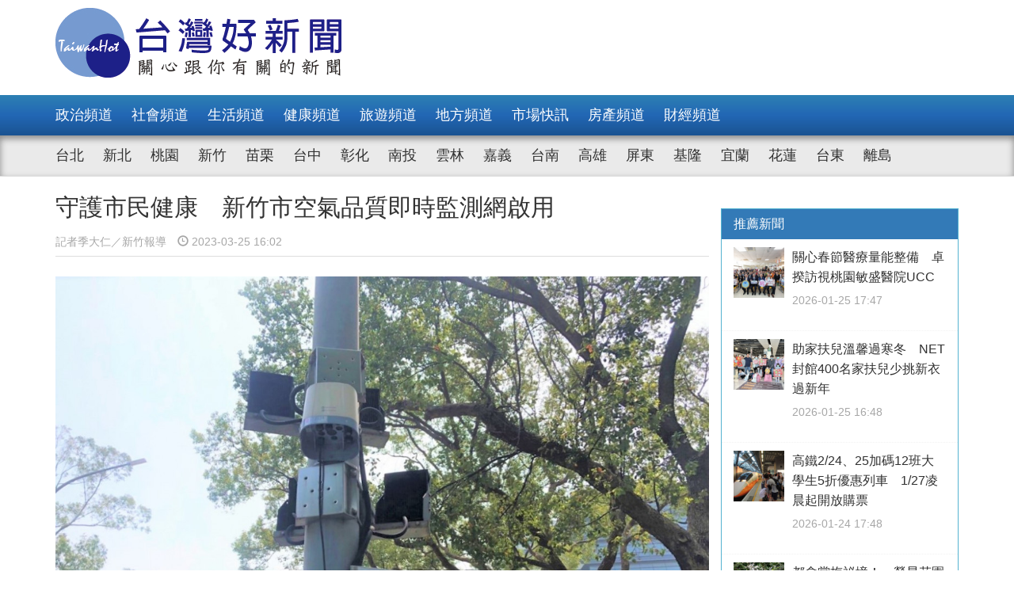

--- FILE ---
content_type: text/html; charset=UTF-8
request_url: https://www.taiwanhot.net/news/1026849/%E5%AE%88%E8%AD%B7%E5%B8%82%E6%B0%91%E5%81%A5%E5%BA%B7+%E6%96%B0%E7%AB%B9%E5%B8%82%E7%A9%BA%E6%B0%A3%E5%93%81%E8%B3%AA%E5%8D%B3%E6%99%82%E7%9B%A3%E6%B8%AC%E7%B6%B2%E5%95%9F%E7%94%A8
body_size: 9359
content:
<!DOCTYPE html>
<html>
<head>
    <meta charset="utf-8" />
    <meta name="viewport" content="width=device-width, initial-scale=1 ,user-scalable=no" />
    <title>守護市民健康　新竹市空氣品質即時監測網啟用 | 台灣好新聞 TaiwanHot</title>
    <meta  name="og:url" content="https://www.taiwanhot.net/news/1026849/%E5%AE%88%E8%AD%B7%E5%B8%82%E6%B0%91%E5%81%A5%E5%BA%B7+%E6%96%B0%E7%AB%B9%E5%B8%82%E7%A9%BA%E6%B0%A3%E5%93%81%E8%B3%AA%E5%8D%B3%E6%99%82%E7%9B%A3%E6%B8%AC%E7%B6%B2%E5%95%9F%E7%94%A8" />
<meta  name="og:title" content="守護市民健康　新竹市空氣品質即時監測網啟用" />
<meta  name="og:type" content="article" />
<meta  name="og:description" content="為提高環境品質，同時守護民眾健康，新竹市啟用「新竹市空氣品質即時監測網」（hsinchuiot.ezweb.ib.com.tw/daily），首頁顯示新竹市轄內15個聯里即時的細懸浮微粒（PM2.5）濃度，並依偵測濃度顯示6種不同顏色分級空氣品質狀況，讓民眾不管是外出上班、上學、用餐、運動或遊憩，均" />
<meta  name="og:image" content="https://www.taiwanhot.net/cache/1073980/lg/medias-20230325-641e8d2d85908.jpeg" />
<meta  name="og:site_name" content="台灣好新聞" />
<meta  name="keywords" content="新竹,生活,match,hinet" />
<meta  property="og:image" content="https://www.taiwanhot.net/cache/1073980/lg/medias-20230325-641e8d2d85908.jpeg" />
<meta  property="og:title" content="守護市民健康　新竹市空氣品質即時監測網啟用" />
<meta  property="og:description" content="為提高環境品質，同時守護民眾健康，新竹市啟用「新竹市空氣品質即時監測網」（hsinchuiot.ezweb.ib.com.tw/daily），首頁顯示新竹市轄內15個聯里即時的細懸浮微粒（PM2.5）濃度，並依偵測濃度顯示6種不同顏色分級空氣品質狀況，讓民眾不管是外出上班、上學、用餐、運動或遊憩，均" />
<link href="/assets/c4f73800/stylesheets/layout.css?v=1752001184" rel="stylesheet">
<link href="/assets/c4f73800/stylesheets/style.css?v=1752001184" rel="stylesheet">
<link href="https://pro.fontawesome.com/releases/v5.10.0/css/all.css" rel="stylesheet">    <script type="text/javascript">
        var TAIWANHOT = {isMobile: false};
    </script>
    <!-- Google Tag Manager -->
    <script>(function(w,d,s,l,i){w[l]=w[l]||[];w[l].push({'gtm.start':
    new Date().getTime(),event:'gtm.js'});var f=d.getElementsByTagName(s)[0],
    j=d.createElement(s),dl=l!='dataLayer'?'&l='+l:'';j.async=true;j.src=
    'https://www.googletagmanager.com/gtm.js?id='+i+dl;f.parentNode.insertBefore(j,f);
    })(window,document,'script','dataLayer','GTM-MGMLNW8');</script>
    <!-- End Google Tag Manager -->
</head>
<body>
    <!-- Google Tag Manager (noscript) -->
    <noscript><iframe src="https://www.googletagmanager.com/ns.html?id=GTM-MGMLNW8"
    height="0" width="0" style="display:none;visibility:hidden"></iframe></noscript>
    <!-- End Google Tag Manager (noscript) -->
            <header id="header">
    <div class="fixheader_wrap">
        <div class="top_wrap container">
            <a href="/" class="goodnews_logo hidden-sm hidden-xs">
                <img src="/imgs/logo.png" height="88" width="auto" />
            </a>
            <a href="/" class="goodnews_logo_small hidden-md hidden-lg">
                <img src="/imgs/logo.png" height="auto" width="170" />
            </a>

            <a href="#" class="mobile_btn_menu hidden-md hidden-lg">
                <span class="glyphicon glyphicon-menu-hamburger" aria-hidden="true"></span>
            </a>
        </div>
    </div>

    <div class="clearfix"></div>

    <div class="desktop_menu hidden-sm hidden-xs">
        <div class="menu_bar">
            <div class="main_list_wrapper">
                <ul class="container main_list menu_list">
                                            <li><a class="" href="https://www.taiwanhot.net/news/focus/80/%E6%94%BF%E6%B2%BB%E9%A0%BB%E9%81%93">政治頻道</a></li>
                                            <li><a class="" href="https://www.taiwanhot.net/news/focus/131/%E7%A4%BE%E6%9C%83%E9%A0%BB%E9%81%93">社會頻道</a></li>
                                            <li><a class="" href="https://www.taiwanhot.net/news/focus/70/%E7%94%9F%E6%B4%BB%E9%A0%BB%E9%81%93">生活頻道</a></li>
                                            <li><a class="" href="https://www.taiwanhot.net/news/focus/55/%E5%81%A5%E5%BA%B7%E9%A0%BB%E9%81%93">健康頻道</a></li>
                                            <li><a class="" href="https://www.taiwanhot.net/news/focus/69/%E6%97%85%E9%81%8A%E9%A0%BB%E9%81%93">旅遊頻道</a></li>
                                            <li><a class="" href="https://www.taiwanhot.net/news/focus/161/%E5%9C%B0%E6%96%B9%E9%A0%BB%E9%81%93">地方頻道</a></li>
                                            <li><a class="" href="https://www.taiwanhot.net/news/focus/25/%E5%B8%82%E5%A0%B4%E5%BF%AB%E8%A8%8A">市場快訊</a></li>
                                            <li><a class="" href="https://www.taiwanhot.net/news/focus/26/%E6%88%BF%E7%94%A2%E9%A0%BB%E9%81%93">房產頻道</a></li>
                                            <li><a class="" href="https://www.taiwanhot.net/news/focus/27/%E8%B2%A1%E7%B6%93%E9%A0%BB%E9%81%93">財經頻道</a></li>
                                    </ul>
            </div>
            <div class="sub_list_wrapper">
                <ul class="container sub_list menu_list">
                                            <li><a  class="" href="https://www.taiwanhot.net/news/focus/56/%E5%8F%B0%E5%8C%97">台北</a></li>
                                            <li><a  class="" href="https://www.taiwanhot.net/news/focus/72/%E6%96%B0%E5%8C%97">新北</a></li>
                                            <li><a  class="" href="https://www.taiwanhot.net/news/focus/77/%E6%A1%83%E5%9C%92">桃園</a></li>
                                            <li><a  class="" href="https://www.taiwanhot.net/news/focus/53/%E6%96%B0%E7%AB%B9">新竹</a></li>
                                            <li><a  class="" href="https://www.taiwanhot.net/news/focus/141/%E8%8B%97%E6%A0%97">苗栗</a></li>
                                            <li><a  class="" href="https://www.taiwanhot.net/news/focus/94/%E5%8F%B0%E4%B8%AD">台中</a></li>
                                            <li><a  class="" href="https://www.taiwanhot.net/news/focus/79/%E5%BD%B0%E5%8C%96">彰化</a></li>
                                            <li><a  class="" href="https://www.taiwanhot.net/news/focus/76/%E5%8D%97%E6%8A%95">南投</a></li>
                                            <li><a  class="" href="https://www.taiwanhot.net/news/focus/134/%E9%9B%B2%E6%9E%97">雲林</a></li>
                                            <li><a  class="" href="https://www.taiwanhot.net/news/focus/135/%E5%98%89%E7%BE%A9">嘉義</a></li>
                                            <li><a  class="" href="https://www.taiwanhot.net/news/focus/57/%E5%8F%B0%E5%8D%97">台南</a></li>
                                            <li><a  class="" href="https://www.taiwanhot.net/news/focus/54/%E9%AB%98%E9%9B%84">高雄</a></li>
                                            <li><a  class="" href="https://www.taiwanhot.net/news/focus/137/%E5%B1%8F%E6%9D%B1">屏東</a></li>
                                            <li><a  class="" href="https://www.taiwanhot.net/news/focus/138/%E5%9F%BA%E9%9A%86">基隆</a></li>
                                            <li><a  class="" href="https://www.taiwanhot.net/news/focus/153/%E5%AE%9C%E8%98%AD">宜蘭</a></li>
                                            <li><a  class="" href="https://www.taiwanhot.net/news/focus/136/%E8%8A%B1%E8%93%AE">花蓮</a></li>
                                            <li><a  class="" href="https://www.taiwanhot.net/news/focus/156/%E5%8F%B0%E6%9D%B1">台東</a></li>
                                            <li><a  class="" href="https://www.taiwanhot.net/news/focus/186/%E9%9B%A2%E5%B3%B6">離島</a></li>
                                    </ul>
            </div>
        </div>
    </div>

    <div class="mobile_list hidden-md hidden-lg">
        <ul class="mobile_menu_list">
                            <li>
                    <a href="https://www.taiwanhot.net/news/focus/80/%E6%94%BF%E6%B2%BB%E9%A0%BB%E9%81%93" >政治頻道</a>
                </li>
                            <li>
                    <a href="https://www.taiwanhot.net/news/focus/131/%E7%A4%BE%E6%9C%83%E9%A0%BB%E9%81%93" >社會頻道</a>
                </li>
                            <li>
                    <a href="https://www.taiwanhot.net/news/focus/70/%E7%94%9F%E6%B4%BB%E9%A0%BB%E9%81%93" >生活頻道</a>
                </li>
                            <li>
                    <a href="https://www.taiwanhot.net/news/focus/55/%E5%81%A5%E5%BA%B7%E9%A0%BB%E9%81%93" >健康頻道</a>
                </li>
                            <li>
                    <a href="https://www.taiwanhot.net/news/focus/69/%E6%97%85%E9%81%8A%E9%A0%BB%E9%81%93" >旅遊頻道</a>
                </li>
                            <li>
                    <a href="https://www.taiwanhot.net/news/focus/161/%E5%9C%B0%E6%96%B9%E9%A0%BB%E9%81%93" >地方頻道</a>
                </li>
                            <li>
                    <a href="https://www.taiwanhot.net/news/focus/25/%E5%B8%82%E5%A0%B4%E5%BF%AB%E8%A8%8A" >市場快訊</a>
                </li>
                            <li>
                    <a href="https://www.taiwanhot.net/news/focus/26/%E6%88%BF%E7%94%A2%E9%A0%BB%E9%81%93" >房產頻道</a>
                </li>
                            <li>
                    <a href="https://www.taiwanhot.net/news/focus/27/%E8%B2%A1%E7%B6%93%E9%A0%BB%E9%81%93" >財經頻道</a>
                </li>
                                        <li>
                    <a href="https://www.taiwanhot.net/news/focus/56/%E5%8F%B0%E5%8C%97" >台北</a>
                </li>
                            <li>
                    <a href="https://www.taiwanhot.net/news/focus/72/%E6%96%B0%E5%8C%97" >新北</a>
                </li>
                            <li>
                    <a href="https://www.taiwanhot.net/news/focus/77/%E6%A1%83%E5%9C%92" >桃園</a>
                </li>
                            <li>
                    <a href="https://www.taiwanhot.net/news/focus/53/%E6%96%B0%E7%AB%B9" >新竹</a>
                </li>
                            <li>
                    <a href="https://www.taiwanhot.net/news/focus/141/%E8%8B%97%E6%A0%97" >苗栗</a>
                </li>
                            <li>
                    <a href="https://www.taiwanhot.net/news/focus/94/%E5%8F%B0%E4%B8%AD" >台中</a>
                </li>
                            <li>
                    <a href="https://www.taiwanhot.net/news/focus/79/%E5%BD%B0%E5%8C%96" >彰化</a>
                </li>
                            <li>
                    <a href="https://www.taiwanhot.net/news/focus/76/%E5%8D%97%E6%8A%95" >南投</a>
                </li>
                            <li>
                    <a href="https://www.taiwanhot.net/news/focus/134/%E9%9B%B2%E6%9E%97" >雲林</a>
                </li>
                            <li>
                    <a href="https://www.taiwanhot.net/news/focus/135/%E5%98%89%E7%BE%A9" >嘉義</a>
                </li>
                            <li>
                    <a href="https://www.taiwanhot.net/news/focus/57/%E5%8F%B0%E5%8D%97" >台南</a>
                </li>
                            <li>
                    <a href="https://www.taiwanhot.net/news/focus/54/%E9%AB%98%E9%9B%84" >高雄</a>
                </li>
                            <li>
                    <a href="https://www.taiwanhot.net/news/focus/137/%E5%B1%8F%E6%9D%B1" >屏東</a>
                </li>
                            <li>
                    <a href="https://www.taiwanhot.net/news/focus/138/%E5%9F%BA%E9%9A%86" >基隆</a>
                </li>
                            <li>
                    <a href="https://www.taiwanhot.net/news/focus/153/%E5%AE%9C%E8%98%AD" >宜蘭</a>
                </li>
                            <li>
                    <a href="https://www.taiwanhot.net/news/focus/136/%E8%8A%B1%E8%93%AE" >花蓮</a>
                </li>
                            <li>
                    <a href="https://www.taiwanhot.net/news/focus/156/%E5%8F%B0%E6%9D%B1" >台東</a>
                </li>
                            <li>
                    <a href="https://www.taiwanhot.net/news/focus/186/%E9%9B%A2%E5%B3%B6" >離島</a>
                </li>
                    </ul>
    </div>
</header>        <!-- end of header -->

        <div class="container">
            <div id="main_wrap">
    <div class="main_content">
        <div class="content_wrapper">
            <div class="top_title">
                <h2 class="news_title">守護市民健康　新竹市空氣品質即時監測網啟用</h2>
                <h5 class="txt_gray2">
                    <span class="reporter_name">記者季大仁／新竹報導</span>
                    <span class="post_time" style="margin-left: 10px"><span class="glyphicon glyphicon-time"></span> 2023-03-25 16:02</span>
                </h5>
                <div class="clearfix"></div>
            </div>
            <!-- /.top_title -->

            <article>
                <div class="news_content">
                    <div class="photo_wrap">
                                                    <img src="https://www.taiwanhot.net/cache/1073980/lg/medias-20230325-641e8d2d85908.jpeg" class="img-responsive" width="100%" />
                                                                        </div>
                    <p>
                        <p>為提高環境品質，同時守護民眾健康，新竹市啟用「新竹市空氣品質即時監測網」（hsinchuiot.ezweb.ib.com.tw/daily），首頁顯示新竹市轄內15個聯里即時的細懸浮微粒（PM2.5）濃度，並依偵測濃度顯示6種不同顏色分級空氣品質狀況，讓民眾不管是外出上班、上學、用餐、運動或遊憩，均能掌握「全天候24小時」當下的空氣品質狀況，做好自身防護。監測網站也連結新竹縣空氣品質監測數據，可同步獲知新竹縣空氣品質現況，為未來永續的「科技城」邁進一大步！</p><p>環保局長江盛任表示，新竹市空氣品質即時監測網布建300台空氣品質微型感測器，感測器自107年起陸續設置，為北台灣布建密度最高。感測器附掛在燈桿上，距離地面高度約3公尺，設置地點以民眾生活周遭空氣品質為優先考量，在科學園區、香山工業區、交通要道等處布建最多；工業區周邊社區、敏感受體（學校、醫院等）周邊次之；污染熱區與敏感受體周邊約每100至300公尺即配置1個感測器。</p><p id="1073981" style="clear: both;"><img src="https://www.taiwanhot.net/cache/1073981/lgnw/medias-20230325-641e8d4519230.png" alt="" style="width:100%; height:auto; display: black;"/></p><h4  style="text-align: center;"></h4><p>江盛任局長說，感測器監測項目包括溫度、濕度、懸浮微粒（PM10）及細懸浮微粒（PM2.5）濃度等，每1分鐘即時更新1次數據，進行空氣污染資料蒐集分析與空氣污染即時告警，為民眾把關空氣品質。新竹市微型感測器為符合資安規範，110年將設備全面更新為國產化元件、110年底通過資安二級認證，並於去（111）年取得最高等級（二級）資安標章。</p><p>環保局說明，監測網會依據偵測到的PM2.5濃度而顯示6種不同顏色分級對應空氣品質狀況，顯示方式為「濃度、顏色、空氣品質狀況」如下：濃度小於15.5、藍綠色、良好；濃度大於35.5、黃色、普通；濃度大於54.5、橘色、對敏感族群不健康；濃度大於150.5、紅色、對所有族群不健康；濃度大於250.5、紫色、非常不良，濃度大於350.5、暗紅色、對人體有害。監測網亦可透過定位，查詢300台感測器其個別單點的PM2.5、溫度、濕度等即時訊息。</p><p>環保局表示，新竹市從109年1月開始運用感測器科技執法，透過感測器告警通報機制，即時派員前往稽查，以及熱區分析朔源，篩選可疑污染源對象、進廠稽查之雙軌作法，累計至今（112）年2月裁處案件共計28件，包含民眾露天燃燒及工廠，裁處金額高達新臺幣193萬6,300元，成效顯著。同時也針對民俗活動、餐飲油煙、火災應變等不同面向進行監測，展現活用監測網治理環境之效。</p>                    </p>
                    
                                    </div>

                <div id="_popIn_recommend_word"></div>
                <!-- injected by Eric Huang @ 20190225 -->

                <!-- ads -->
            </article>

            <div class="social_block">
                <ul class="social_list">
                    <li><a id="facebook" title="守護市民健康　新竹市空氣品質即時監測網啟用" href="#" class="btn-share" style="background-color: #3e5b98;"><i class="fab fa-facebook-f"></i></a></li>
                    <li><a id="google"  title="守護市民健康　新竹市空氣品質即時監測網啟用" href="#" class="btn-share" style="background-color: #dd4b39;"><i class="fab fa-google-plus-g"></i></a></li>
                    <li><a id="line"  title="守護市民健康　新竹市空氣品質即時監測網啟用" href="#" class="btn-share" style="background-color: #00B901;"><i class="fab fa-line"></i></a></li>
                </ul>
            </div>
            <!-- /.social_block -->

            <div id="fb_comment">
                <h2>留言討論區</h2>
                <div class="fb-comments" data-href="https://www.taiwanhot.net/news/1026849/%E5%AE%88%E8%AD%B7%E5%B8%82%E6%B0%91%E5%81%A5%E5%BA%B7+%E6%96%B0%E7%AB%B9%E5%B8%82%E7%A9%BA%E6%B0%A3%E5%93%81%E8%B3%AA%E5%8D%B3%E6%99%82%E7%9B%A3%E6%B8%AC%E7%B6%B2%E5%95%9F%E7%94%A8" data-width="100%" data-numposts="5"></div>
            </div>

            <div class="relative_news news_block">
                <div class="block_title hide">
                    <div class="category_title">
                        <span class="glyphicon glyphicon-menu-right" aria-hidden="true"></span>
                        <span class="category_txt">相關閱讀推薦</span>
                    </div>
                </div>

                <div class="relative_wrapper row">

                </div>
            </div>
            <!-- end relative_news -->

            <div class="relative_news news_block">
                <div class="block_title hide">
                    <div class="category_title">
                        <span class="glyphicon glyphicon-menu-right" aria-hidden="true"></span>
                        <span class="category_txt">相關閱讀推薦</span>
                    </div>
                </div>

                <div class="relative_wrapper row">
                    <div id="_popIn_recommend"></div>
                    <script type="text/javascript">
                        (function() {
                            var pa = document.createElement('script'); pa.type = 'text/javascript'; pa.charset = "utf-8"; pa.async = true;
                            pa.src = window.location.protocol + "//api.popin.cc/searchbox/taiwanhot.js";
                            var s = document.getElementsByTagName('script')[0]; s.parentNode.insertBefore(pa, s);
                        })();
                    </script>
                </div>
            </div>
        </div>
    </div>
    <!-- /.main_content -->

    <div class="right_content">
        <div class="right_wrapper">
            <div class="right_wrapper">
            <div id="ads-sidebar-1"></div>
            <div id="ads-sidebar-2"></div>
            <div id="ads-sidebar-3"></div>
            <div id="ads-sidebar-4"></div>
            <div id="ads-sidebar-5"></div>
            <div id="ads-sidebar-6"></div>
            <div id="ads-sidebar-7"></div>
            <div id="ads-sidebar-8"></div>
            <div id="ads-sidebar-9"></div>
            <div id="ads-sidebar-10"></div>
        <!-- end ads list -->

    <div class="panel_block recomand_news">
        <div class="panel panel-primary">
            <div class="panel-heading">
                <h3 class="panel-title">推薦新聞</h3>
            </div>
            <div class="list_wrapper">
                                    <a href="https://www.taiwanhot.net/news/1126289/%E9%97%9C%E5%BF%83%E6%98%A5%E7%AF%80%E9%86%AB%E7%99%82%E9%87%8F%E8%83%BD%E6%95%B4%E5%82%99+%E5%8D%93%E6%8F%86%E8%A8%AA%E8%A6%96%E6%A1%83%E5%9C%92%E6%95%8F%E7%9B%9B%E9%86%AB%E9%99%A2UCC">
                        <div class="media col-xs-12 col-sm-12 col-md-12 col-lg-12">
                            <div class="media-left">
                                <img width="64" height="64" src="https://www.taiwanhot.net/cache/1266655/sq/%2Fmedias%2F20260125%2F6975e2a100ada.jpeg" class="media-object wp-post-image" alt="" />
                            </div>
                            <div class="media-body">
                                <h4 class="media-heading">關心春節醫療量能整備　卓揆訪視桃園敏盛醫院UCC</h4>
                                <p class="post_time txt_gray2">2026-01-25 17:47</p>
                            </div>
                        </div>
                    </a>
                                    <a href="https://www.taiwanhot.net/news/1126282/%E5%8A%A9%E5%AE%B6%E6%89%B6%E5%85%92%E6%BA%AB%E9%A6%A8%E9%81%8E%E5%AF%92%E5%86%AC+NET%E5%B0%81%E9%A4%A8400%E5%90%8D%E5%AE%B6%E6%89%B6%E5%85%92%E5%B0%91%E6%8C%91%E6%96%B0%E8%A1%A3%E9%81%8E%E6%96%B0%E5%B9%B4">
                        <div class="media col-xs-12 col-sm-12 col-md-12 col-lg-12">
                            <div class="media-left">
                                <img width="64" height="64" src="https://www.taiwanhot.net/cache/1266646/sq/%2Fmedias%2F20260125%2F6975d854082f2.jpeg" class="media-object wp-post-image" alt="" />
                            </div>
                            <div class="media-body">
                                <h4 class="media-heading">助家扶兒溫馨過寒冬　NET封館400名家扶兒少挑新衣過新年</h4>
                                <p class="post_time txt_gray2">2026-01-25 16:48</p>
                            </div>
                        </div>
                    </a>
                                    <a href="https://www.taiwanhot.net/news/1126215/%E9%AB%98%E9%90%B52-24%E3%80%8125%E5%8A%A0%E7%A2%BC12%E7%8F%AD%E5%A4%A7%E5%AD%B8%E7%94%9F5%E6%8A%98%E5%84%AA%E6%83%A0%E5%88%97%E8%BB%8A+1-27%E5%87%8C%E6%99%A8%E8%B5%B7%E9%96%8B%E6%94%BE%E8%B3%BC%E7%A5%A8">
                        <div class="media col-xs-12 col-sm-12 col-md-12 col-lg-12">
                            <div class="media-left">
                                <img width="64" height="64" src="https://www.taiwanhot.net/cache/1266486/sq/%2Fmedias%2F20260124%2F69744dbc661d5.jpeg" class="media-object wp-post-image" alt="" />
                            </div>
                            <div class="media-body">
                                <h4 class="media-heading">高鐵2/24、25加碼12班大學生5折優惠列車　1/27凌晨起開放購票</h4>
                                <p class="post_time txt_gray2">2026-01-24 17:48</p>
                            </div>
                        </div>
                    </a>
                                    <a href="https://www.taiwanhot.net/news/1126135/%E9%83%BD%E6%9C%83%E8%B3%9E%E6%A2%85%E7%A5%95%E5%A2%83%EF%BC%81+%E6%A6%AE%E6%98%9F%E8%8A%B1%E5%9C%92%E3%80%8C%E8%80%81%E6%A2%85%E6%A8%B9%E3%80%8D%E9%9B%AA%E7%99%BD%E7%B6%BB%E6%94%BE">
                        <div class="media col-xs-12 col-sm-12 col-md-12 col-lg-12">
                            <div class="media-left">
                                <img width="64" height="64" src="https://www.taiwanhot.net/cache/1266300/sq/%2Fmedias%2F20260123%2F697308676f594.jpeg" class="media-object wp-post-image" alt="" />
                            </div>
                            <div class="media-body">
                                <h4 class="media-heading">都會賞梅祕境！　榮星花園「老梅樹」雪白綻放</h4>
                                <p class="post_time txt_gray2">2026-01-23 17:01</p>
                            </div>
                        </div>
                    </a>
                                    <a href="https://www.taiwanhot.net/news/1126129/500%E5%85%83%E3%80%8C%E9%81%8B%E5%8B%95%E5%B9%A3%E3%80%8D1-26-2-8%E9%96%8B%E6%94%BE%E7%99%BB%E8%A8%98+2-12%E5%85%AC%E9%96%8B%E6%8A%BD%E7%B1%A4">
                        <div class="media col-xs-12 col-sm-12 col-md-12 col-lg-12">
                            <div class="media-left">
                                <img width="64" height="64" src="https://www.taiwanhot.net/cache/1266288/sq/%2Fmedias%2F20260123%2F697301dc67a7d.jpeg" class="media-object wp-post-image" alt="" />
                            </div>
                            <div class="media-body">
                                <h4 class="media-heading">500元「運動幣」1/26-2/8開放登記　2/12公開抽籤</h4>
                                <p class="post_time txt_gray2">2026-01-23 13:29</p>
                            </div>
                        </div>
                    </a>
                                    <a href="https://www.taiwanhot.net/news/1126106/%E6%89%93%E6%93%8A%E4%BB%A3%E8%AC%9D%E7%97%87%E5%80%99%E7%BE%A4+%E7%AB%B9%E5%B8%82%E6%8E%A8%E3%80%8C%E6%AA%A2%E3%80%81%E5%90%83%E3%80%81%E5%8B%95%E3%80%8D%E5%81%A5%E5%BA%B7%E6%8B%B3">
                        <div class="media col-xs-12 col-sm-12 col-md-12 col-lg-12">
                            <div class="media-left">
                                <img width="64" height="64" src="https://www.taiwanhot.net/cache/1266255/sq/%2Fmedias%2F20260123%2F6972e135d7ac7.jpeg" class="media-object wp-post-image" alt="「拳」力出擊！竹市推「檢、吃、動」健康拳 打擊代謝症候群" />
                            </div>
                            <div class="media-body">
                                <h4 class="media-heading">打擊代謝症候群　竹市推「檢、吃、動」健康拳</h4>
                                <p class="post_time txt_gray2">2026-01-23 11:08</p>
                            </div>
                        </div>
                    </a>
                                    <a href="https://www.taiwanhot.net/news/1126062/%E5%8D%94%E5%8A%A9%E8%A7%A3%E6%B1%BA%E5%8B%9E%E8%B3%87%E5%95%8F%E9%A1%8C+%E5%98%89%E7%B8%A3%E6%96%B0%E5%A2%9E%E5%85%8D%E8%B2%BB%E5%BE%8B%E5%B8%AB%E8%AB%AE%E8%A9%A2">
                        <div class="media col-xs-12 col-sm-12 col-md-12 col-lg-12">
                            <div class="media-left">
                                <img width="64" height="64" src="https://www.taiwanhot.net/cache/1196867/sq/%2Fmedias%2F20241225%2F676bce2036b0f.jpeg" class="media-object wp-post-image" alt="嘉義縣政府。（圖取自google地圖）" />
                            </div>
                            <div class="media-body">
                                <h4 class="media-heading">協助解決勞資問題　嘉縣新增免費律師諮詢</h4>
                                <p class="post_time txt_gray2">2026-01-22 16:21</p>
                            </div>
                        </div>
                    </a>
                                    <a href="https://www.taiwanhot.net/news/1126059/2026%E5%8F%B0%E7%81%A3%E7%87%88%E6%9C%83%E3%80%8C%E9%9D%92%E5%B9%B4%E5%89%B5%E8%97%9D%E7%87%88%E5%8D%80%E3%80%8D+%E9%99%90%E5%AE%9A%E6%AC%BE%E5%8D%83%E4%BB%BD%E8%BF%B7%E4%BD%A0%E7%87%88%E7%AE%B1%E6%AF%8F%E9%80%B1%E5%85%AD%E7%99%BC%E9%80%81">
                        <div class="media col-xs-12 col-sm-12 col-md-12 col-lg-12">
                            <div class="media-left">
                                <img width="64" height="64" src="https://www.taiwanhot.net/cache/1266177/sq/%2Fmedias%2F20260122%2F6971d63f87a16.jpeg" class="media-object wp-post-image" alt="2026台灣燈會「青年創藝燈區」特別推出限定「迷你燈箱」於燈會期間每週六在燈區內發送／嘉義縣府提供" />
                            </div>
                            <div class="media-body">
                                <h4 class="media-heading">2026台灣燈會「青年創藝燈區」　限定款千份迷你燈箱每週六發送</h4>
                                <p class="post_time txt_gray2">2026-01-22 16:07</p>
                            </div>
                        </div>
                    </a>
                                    <a href="https://www.taiwanhot.net/news/1125941/%E3%80%8A%E5%9C%A8%E9%84%89%E2%80%A7%E6%87%B7%E9%84%89%E2%80%94%E6%9D%8E%E7%B2%BE%E5%92%8C%E9%8F%A1%E9%A0%AD%E4%B8%AD%E7%9A%84%E5%AE%9C%E8%98%AD%E5%AF%AB%E7%9C%9F%E3%80%8B+%E5%AE%9C%E8%98%AD%E7%B8%A3%E5%8F%B2%E9%A4%A8%E7%99%BB%E5%A0%B4">
                        <div class="media col-xs-12 col-sm-12 col-md-12 col-lg-12">
                            <div class="media-left">
                                <img width="64" height="64" src="https://www.taiwanhot.net/cache/1265944/sq/%2Fmedias%2F20260121%2F69708822be9d5.jpeg" class="media-object wp-post-image" alt="（圖／宜蘭縣史館）" />
                            </div>
                            <div class="media-body">
                                <h4 class="media-heading">《在鄉‧懷鄉—李精和鏡頭中的宜蘭寫真》　宜蘭縣史館登場</h4>
                                <p class="post_time txt_gray2">2026-01-22 06:20</p>
                            </div>
                        </div>
                    </a>
                                    <a href="https://www.taiwanhot.net/news/1125854/%E8%AE%93%E5%AE%B6%E9%95%B7%E6%94%BE%E5%BF%83%E6%89%93%E6%8B%9A+%E8%8A%B1%E8%93%AE%E5%85%AC%E5%B9%BC%E5%BB%B6%E9%95%B7%E7%85%A7%E9%A1%A7%E6%88%90%E5%AE%B6%E9%95%B7%E6%9C%80%E5%AE%89%E5%BF%83%E5%BE%8C%E7%9B%BE">
                        <div class="media col-xs-12 col-sm-12 col-md-12 col-lg-12">
                            <div class="media-left">
                                <img width="64" height="64" src="https://www.taiwanhot.net/cache/1265803/sq/%2Fmedias%2F20260120%2F696f624c6ac14.jpeg" class="media-object wp-post-image" alt="（圖／花蓮縣政府教育處）" />
                            </div>
                            <div class="media-body">
                                <h4 class="media-heading">讓家長放心打拚　花蓮公幼延長照顧成家長最安心後盾</h4>
                                <p class="post_time txt_gray2">2026-01-20 23:22</p>
                            </div>
                        </div>
                    </a>
                                            </div>
        </div>
    </div>
    <!-- /.recomand_news -->

    <div class="panel_block rank_news">
        <div class="panel panel-primary">
            <div class="panel-heading">
                <h3 class="panel-title">熱門新聞</h3>
            </div>
            <div class="list_wrapper">
                <ul>
                                                                        <li>
                                <a href="https://www.taiwanhot.net/news/1126228/%E6%A1%83%E5%9C%92%E5%8D%97%E9%96%80%E5%B8%82%E5%A0%B4%E8%87%A8%E6%99%82%E6%94%A4%E4%BD%8D%E9%87%8D%E6%96%B0%E9%96%8B%E5%BC%B5+%E4%BA%BA%E6%BD%AE%E5%9B%9E%E6%B5%81%E6%94%A4%E5%95%86%E6%A8%82%E9%96%8B%E6%87%B7++">
                                    <div class="media col-xs-12 col-sm-12 col-md-12 col-lg-12">
                                        <div class="media-left">
                                            <img width="64" height="64" src="https://www.taiwanhot.net/cache/1266519/sq/%2Fmedias%2F20260124%2F697481ff7ad31.jpeg" class="media-object wp-post-image" alt="" />
                                        </div>
                                        <div class="media-body">
                                            <h4 class="media-heading">桃園南門市場臨時攤位重新開張　人潮回流攤商樂開懷　　</h4>
                                            <p class="post_time txt_gray2">2026-01-24 16:41</p>
                                        </div>
                                    </div>
                                </a>
                            </li>
                                                                                                <li>
                                <a href="https://www.taiwanhot.net/news/1126197/%E3%80%8C2026%E5%8F%B0%E7%81%A3%E7%87%88%E6%9C%83%E5%9C%A8%E5%98%89%E7%BE%A9%E3%80%8D%E5%B0%88%E5%A0%B4%E5%BE%B5%E6%89%8D2-5%E7%99%BB%E5%A0%B4+%E6%99%82%E8%96%AA%E6%9C%80%E9%AB%98210%E5%85%83">
                                    <div class="news_title col-xs-10 col-sm-10 col-md-10 col-lg-10">
                                        「2026台灣燈會在嘉義」專場徵才2/5登場　時薪最高210元                                        <p class="post_time txt_gray2">2026-01-23 21:16</p>
                                    </div>
                                    <div class="rank_block col-xs-2 col-sm-2 col-md-2 col-lg-2">
                                        <span class="rank_sign">/</span>
                                        <span class="rank_num">2</span>
                                    </div>
                                </a>
                            </li>
                                                                                                <li>
                                <a href="https://www.taiwanhot.net/news/1126227/%E5%8D%97%E6%8A%95%E7%B8%A3%E6%84%9B%E5%BF%83%E6%9C%83%E5%AF%92%E5%86%AC%E9%80%81%E6%9A%96+645%E6%88%B6%E6%84%9F%E5%8F%97%E7%A4%BE%E6%9C%83%E7%9A%84%E6%BA%AB%E6%9A%96">
                                    <div class="news_title col-xs-10 col-sm-10 col-md-10 col-lg-10">
                                        南投縣愛心會寒冬送暖　645戶感受社會的溫暖                                        <p class="post_time txt_gray2">2026-01-24 15:57</p>
                                    </div>
                                    <div class="rank_block col-xs-2 col-sm-2 col-md-2 col-lg-2">
                                        <span class="rank_sign">/</span>
                                        <span class="rank_num">3</span>
                                    </div>
                                </a>
                            </li>
                                                                                                <li>
                                <a href="https://www.taiwanhot.net/news/1126252/%E9%9B%B2%E6%9E%97%E7%B8%A3%E5%BA%9C%E6%94%9C%E6%89%8B%E9%B4%BB%E6%B5%B7+%E5%95%9F%E5%8B%95%E6%99%BA%E6%85%A7%E5%9F%8E%E5%B8%822.0">
                                    <div class="news_title col-xs-10 col-sm-10 col-md-10 col-lg-10">
                                        雲林縣府攜手鴻海　啟動智慧城市2.0                                        <p class="post_time txt_gray2">2026-01-24 18:57</p>
                                    </div>
                                    <div class="rank_block col-xs-2 col-sm-2 col-md-2 col-lg-2">
                                        <span class="rank_sign">/</span>
                                        <span class="rank_num">4</span>
                                    </div>
                                </a>
                            </li>
                                                                                                <li>
                                <a href="https://www.taiwanhot.net/news/1126119/%E4%BD%8E%E8%BB%8C%E8%A1%9B%E6%98%9F%E8%82%A1%E5%85%A8%E7%B7%9A%E9%8E%96%E6%BC%B2%EF%BC%81%E3%80%90%E9%80%99%E6%AA%94%E3%80%91%E5%B7%B2%E5%8F%97%E5%88%B0SpaceX%E8%AA%8D%E8%AD%89">
                                    <div class="news_title col-xs-10 col-sm-10 col-md-10 col-lg-10">
                                        低軌衛星股全線鎖漲！【這檔】已受到SpaceX認證                                        <p class="post_time txt_gray2">2026-01-23 12:00</p>
                                    </div>
                                    <div class="rank_block col-xs-2 col-sm-2 col-md-2 col-lg-2">
                                        <span class="rank_sign">/</span>
                                        <span class="rank_num">5</span>
                                    </div>
                                </a>
                            </li>
                                                                                                <li>
                                <a href="https://www.taiwanhot.net/news/1126025/%E8%82%A9%E7%97%9B%E7%84%A1%E6%B3%95%E8%88%89%E6%89%8B+%E9%86%AB%EF%BC%9A%E6%81%90%E6%97%8B%E8%BD%89%E8%82%8C%E8%85%B1%E6%96%B7%E8%A3%82">
                                    <div class="news_title col-xs-10 col-sm-10 col-md-10 col-lg-10">
                                        肩痛無法舉手　醫：恐旋轉肌腱斷裂                                        <p class="post_time txt_gray2">2026-01-23 07:00</p>
                                    </div>
                                    <div class="rank_block col-xs-2 col-sm-2 col-md-2 col-lg-2">
                                        <span class="rank_sign">/</span>
                                        <span class="rank_num">6</span>
                                    </div>
                                </a>
                            </li>
                                                                                                <li>
                                <a href="https://www.taiwanhot.net/news/1126217/%E5%85%AC%E7%A7%81%E6%94%9C%E6%89%8B%E5%AF%92%E5%86%AC%E9%80%81%E6%9A%96+%E5%BD%B0%E5%8C%96%E7%B8%A3%E6%98%A5%E7%AF%80%E9%97%9C%E6%87%B7%E5%95%9F%E5%8B%95%E5%8B%9F%E9%9B%86%E9%80%BE%E5%8D%83%E8%90%AC%E8%B3%87%E6%BA%90">
                                    <div class="news_title col-xs-10 col-sm-10 col-md-10 col-lg-10">
                                        公私攜手寒冬送暖　彰化縣春節關懷啟動募集逾千萬資源                                        <p class="post_time txt_gray2">2026-01-24 14:20</p>
                                    </div>
                                    <div class="rank_block col-xs-2 col-sm-2 col-md-2 col-lg-2">
                                        <span class="rank_sign">/</span>
                                        <span class="rank_num">7</span>
                                    </div>
                                </a>
                            </li>
                                                                                                <li>
                                <a href="https://www.taiwanhot.net/news/1126240/%E8%88%AA%E7%A9%BA%E5%9F%8E%E7%B6%A0%E5%9C%B0%E5%86%8D%E7%94%9F+%E7%94%9F%E6%85%8B%E6%96%B9%E8%88%9F%E5%85%AC%E5%9C%92%E5%BB%B6%E7%BA%8C%E9%BB%91%E8%B2%93%E4%B8%AD%E9%9A%8A%E6%AD%B7%E5%8F%B2%E8%A8%98%E6%86%B6">
                                    <div class="news_title col-xs-10 col-sm-10 col-md-10 col-lg-10">
                                        航空城綠地再生　生態方舟公園延續黑貓中隊歷史記憶                                        <p class="post_time txt_gray2">2026-01-24 17:43</p>
                                    </div>
                                    <div class="rank_block col-xs-2 col-sm-2 col-md-2 col-lg-2">
                                        <span class="rank_sign">/</span>
                                        <span class="rank_num">8</span>
                                    </div>
                                </a>
                            </li>
                                                                                                <li>
                                <a href="https://www.taiwanhot.net/news/1126248/%E5%98%89%E7%BE%A9%E5%B8%82%E5%8A%A0%E7%A2%BC%E6%99%AE%E7%99%BC6%E5%8D%83%E9%A6%96%E6%97%A5+%E5%B8%82%E6%B0%91%E9%96%8B%E5%BF%83%E5%96%8A%E5%B9%B8%E7%A6%8F">
                                    <div class="news_title col-xs-10 col-sm-10 col-md-10 col-lg-10">
                                        嘉義市加碼普發6千首日　市民開心喊幸福                                        <p class="post_time txt_gray2">2026-01-24 18:42</p>
                                    </div>
                                    <div class="rank_block col-xs-2 col-sm-2 col-md-2 col-lg-2">
                                        <span class="rank_sign">/</span>
                                        <span class="rank_num">9</span>
                                    </div>
                                </a>
                            </li>
                                                                                                <li>
                                <a href="https://www.taiwanhot.net/news/1126103/%E9%B4%BB%E6%B5%B7%E6%94%9C%E6%89%8B%E4%B8%89%E8%8F%B1%E6%94%BB%E4%BD%94%E6%97%A5%E6%9C%AC%E9%9B%BB%E5%8B%95%E5%B7%B4%E5%A3%AB%EF%BC%81+8%E5%85%86%E7%87%9F%E6%94%B6%E5%8F%AA%E6%98%AF%E9%96%8B%E5%A7%8B%E4%B8%8D%E6%98%AF%E7%B5%82%E9%BB%9E">
                                    <div class="news_title col-xs-10 col-sm-10 col-md-10 col-lg-10">
                                        鴻海攜手三菱攻佔日本電動巴士！ 8兆營收只是開始不是終點                                        <p class="post_time txt_gray2">2026-01-23 10:30</p>
                                    </div>
                                    <div class="rank_block col-xs-2 col-sm-2 col-md-2 col-lg-2">
                                        <span class="rank_sign">/</span>
                                        <span class="rank_num">10</span>
                                    </div>
                                </a>
                            </li>
                                                            </ul>
            </div>
        </div>
    </div>
    <!-- /.rank_news -->
</div>        </div>
    </div>
    <!-- /.right_content -->
    <div class="clearfix"></div>
</div>
<img src="https://www.taiwanhot.net/tr?category=post&type=imp&id=1026849" width="1" height="1" style="display: none;" />
        </div>
        <!-- end of main content -->

        <footer id="footer">
    <div class="footer_wrapper">
        <div class="footer_inner container">
            <p>本站由大運聯和國際有限公司所維運</p>
            <p>© 2015-2026 TaiwanHot.net All Rights Reserved.</p>
            <p>客服電話：+886-2-8522-7968 客服信箱：service@taiwanhot.net</p>
        </div>
    </div>
</footer>        <!-- end of header -->

        <!-- Load Facebook SDK for JavaScript -->
        <div id="fb-root"></div>
        <script>(function(d, s, id) {
          var js, fjs = d.getElementsByTagName(s)[0];
          if (d.getElementById(id)) return;
          js = d.createElement(s); js.id = id;
          js.src = "//connect.facebook.net/zh_TW/sdk.js#xfbml=1&version=v2.8&app_id=858030184333273";
          fjs.parentNode.insertBefore(js, fjs);
        }(document, 'script', 'facebook-jssdk'));</script>
    <script src="https://ajax.googleapis.com/ajax/libs/jquery/1.11.3/jquery.min.js"></script>
<script src="/assets/c4f73800/js/bootstrap.min.js?v=1752001184"></script>
<script src="https://cdnjs.cloudflare.com/ajax/libs/jquery.touchswipe/1.6.4/jquery.touchSwipe.min.js"></script>
<script src="/assets/c4f73800/js/js.share.js?v=1752001184"></script>
<script src="/assets/c4f73800/js/js.ad.js?v=1752001184"></script>
<script src="/assets/c4f73800/js/ads.min.js?v=1752001184"></script>
<script src="/assets/c4f73800/js/main.js?v=1752001184"></script></body>
</html>


--- FILE ---
content_type: text/html; charset=UTF-8
request_url: https://t.ssp.hinet.net/
body_size: 63
content:
ea0d3a73-ffd0-478a-bf35-68f9006da783!

--- FILE ---
content_type: text/html; charset=utf-8
request_url: https://www.google.com/recaptcha/api2/aframe
body_size: 268
content:
<!DOCTYPE HTML><html><head><meta http-equiv="content-type" content="text/html; charset=UTF-8"></head><body><script nonce="mgyaM4S8RU8CRmCHfJ_ZDA">/** Anti-fraud and anti-abuse applications only. See google.com/recaptcha */ try{var clients={'sodar':'https://pagead2.googlesyndication.com/pagead/sodar?'};window.addEventListener("message",function(a){try{if(a.source===window.parent){var b=JSON.parse(a.data);var c=clients[b['id']];if(c){var d=document.createElement('img');d.src=c+b['params']+'&rc='+(localStorage.getItem("rc::a")?sessionStorage.getItem("rc::b"):"");window.document.body.appendChild(d);sessionStorage.setItem("rc::e",parseInt(sessionStorage.getItem("rc::e")||0)+1);localStorage.setItem("rc::h",'1769359092042');}}}catch(b){}});window.parent.postMessage("_grecaptcha_ready", "*");}catch(b){}</script></body></html>

--- FILE ---
content_type: application/javascript;charset=UTF-8
request_url: https://tw.popin.cc/popin_discovery/recommend?mode=new&url=https%3A%2F%2Fwww.taiwanhot.net%2Fnews%2F1026849%2F%25E5%25AE%2588%25E8%25AD%25B7%25E5%25B8%2582%25E6%25B0%2591%25E5%2581%25A5%25E5%25BA%25B7%2B%25E6%2596%25B0%25E7%25AB%25B9%25E5%25B8%2582%25E7%25A9%25BA%25E6%25B0%25A3%25E5%2593%2581%25E8%25B3%25AA%25E5%258D%25B3%25E6%2599%2582%25E7%259B%25A3%25E6%25B8%25AC%25E7%25B6%25B2%25E5%2595%259F%25E7%2594%25A8&&device=pc&media=www.taiwanhot.net&extra=mac&agency=bfm&topn=50&ad=10&r_category=all&country=tw&redirect=true&uid=051de10b42b9615c91c1769359087634&info=eyJ1c2VyX3RkX29zIjoiTWFjIiwidXNlcl90ZF9vc192ZXJzaW9uIjoiMTAuMTUuNyIsInVzZXJfdGRfYnJvd3NlciI6IkNocm9tZSIsInVzZXJfdGRfYnJvd3Nlcl92ZXJzaW9uIjoiMTMxLjAuMCIsInVzZXJfdGRfc2NyZWVuIjoiMTI4MHg3MjAiLCJ1c2VyX3RkX3ZpZXdwb3J0IjoiMTI4MHg3MjAiLCJ1c2VyX3RkX3VzZXJfYWdlbnQiOiJNb3ppbGxhLzUuMCAoTWFjaW50b3NoOyBJbnRlbCBNYWMgT1MgWCAxMF8xNV83KSBBcHBsZVdlYktpdC81MzcuMzYgKEtIVE1MLCBsaWtlIEdlY2tvKSBDaHJvbWUvMTMxLjAuMC4wIFNhZmFyaS81MzcuMzY7IENsYXVkZUJvdC8xLjA7ICtjbGF1ZGVib3RAYW50aHJvcGljLmNvbSkiLCJ1c2VyX3RkX3JlZmVycmVyIjoiIiwidXNlcl90ZF9wYXRoIjoiL25ld3MvMTAyNjg0OS8lRTUlQUUlODglRTglQUQlQjclRTUlQjglODIlRTYlQjAlOTElRTUlODElQTUlRTUlQkElQjcrJUU2JTk2JUIwJUU3JUFCJUI5JUU1JUI4JTgyJUU3JUE5JUJBJUU2JUIwJUEzJUU1JTkzJTgxJUU4JUIzJUFBJUU1JThEJUIzJUU2JTk5JTgyJUU3JTlCJUEzJUU2JUI4JUFDJUU3JUI2JUIyJUU1JTk1JTlGJUU3JTk0JUE4IiwidXNlcl90ZF9jaGFyc2V0IjoidXRmLTgiLCJ1c2VyX3RkX2xhbmd1YWdlIjoiZW4tdXNAcG9zaXgiLCJ1c2VyX3RkX2NvbG9yIjoiMjQtYml0IiwidXNlcl90ZF90aXRsZSI6IiVFNSVBRSU4OCVFOCVBRCVCNyVFNSVCOCU4MiVFNiVCMCU5MSVFNSU4MSVBNSVFNSVCQSVCNyVFMyU4MCU4MCVFNiU5NiVCMCVFNyVBQiVCOSVFNSVCOCU4MiVFNyVBOSVCQSVFNiVCMCVBMyVFNSU5MyU4MSVFOCVCMyVBQSVFNSU4RCVCMyVFNiU5OSU4MiVFNyU5QiVBMyVFNiVCOCVBQyVFNyVCNiVCMiVFNSU5NSU5RiVFNyU5NCVBOCUyMCU3QyUyMCVFNSU4RiVCMCVFNyU4MSVBMyVFNSVBNSVCRCVFNiU5NiVCMCVFOCU4MSU5RSUyMFRhaXdhbkhvdCIsInVzZXJfdGRfdXJsIjoiaHR0cHM6Ly93d3cudGFpd2FuaG90Lm5ldC9uZXdzLzEwMjY4NDkvJUU1JUFFJTg4JUU4JUFEJUI3JUU1JUI4JTgyJUU2JUIwJTkxJUU1JTgxJUE1JUU1JUJBJUI3KyVFNiU5NiVCMCVFNyVBQiVCOSVFNSVCOCU4MiVFNyVBOSVCQSVFNiVCMCVBMyVFNSU5MyU4MSVFOCVCMyVBQSVFNSU4RCVCMyVFNiU5OSU4MiVFNyU5QiVBMyVFNiVCOCVBQyVFNyVCNiVCMiVFNSU5NSU5RiVFNyU5NCVBOCIsInVzZXJfdGRfcGxhdGZvcm0iOiJMaW51eCB4ODZfNjQiLCJ1c2VyX3RkX2hvc3QiOiJ3d3cudGFpd2FuaG90Lm5ldCIsInVzZXJfZGV2aWNlIjoicGMiLCJ1c2VyX3RpbWUiOjE3NjkzNTkwODc2MzUsImZydWl0X2JveF9wb3NpdGlvbiI6IiIsImZydWl0X3N0eWxlIjoiIn0=&alg=ltr&uis=%7B%22ss_fl_pp%22%3Anull%2C%22ss_yh_tag%22%3Anull%2C%22ss_pub_pp%22%3Anull%2C%22ss_im_pp%22%3Anull%2C%22ss_im_id%22%3Anull%2C%22ss_gn_pp%22%3Anull%7D&callback=_p6_a0ec19fd6e2f
body_size: 45495
content:
_p6_a0ec19fd6e2f({"author_name":null,"image":"95ca0652e7dd9d06cc6ebce838ed1f70.jpg","common_category":["business","lifestyle"],"image_url":"https://www.taiwanhot.net/cache/1073980/lg/medias-20230325-641e8d2d85908.jpeg","title":"守護市民健康　新竹市空氣品質即時監測網啟用","category":"記者季大仁／新竹報導","keyword":[],"url":"https://www.taiwanhot.net/news/1026849/%E5%AE%88%E8%AD%B7%E5%B8%82%E6%B0%91%E5%81%A5%E5%BA%B7+%E6%96%B0%E7%AB%B9%E5%B8%82%E7%A9%BA%E6%B0%A3%E5%93%81%E8%B3%AA%E5%8D%B3%E6%99%82%E7%9B%A3%E6%B8%AC%E7%B6%B2%E5%95%9F%E7%94%A8","pubdate":"202303250000000000","related":[],"hot":[{"url":"https://traffic.popin.cc/redirect/discovery?url=https%3A%2F%2Fwww.taiwanhot.net%2Fnews%2F1126259%2F%25E5%259F%258E%25E5%25B8%2582%25E6%259C%2580%25E6%25BA%25AB%25E6%259A%2596%25E7%259A%2584%25E5%258A%259B%25E9%2587%258F%2B%25E7%25AB%25B9%25E5%25B8%2582%25E5%259C%25B0%25E6%2594%25BF%25E4%25BA%258B%25E5%258B%2599%25E6%2589%2580%25E8%25A1%25A8%25E6%258F%259A%25E7%25B8%25BE%25E5%2584%25AA%25E5%25BF%2597%25E5%25B7%25A5","title":"城市最溫暖的力量　竹市地政事務所表揚績優志工","image":"f0a059b84d6e6271536a88af00a28624.jpg","pubdate":"202601250000000000","category":"記者季大仁／新竹報導","common_category":["business","economy"],"image_url":"https://www.taiwanhot.net/cache/1266598/lg/medias-20260125-697573c777b95.jpeg","img_chine_url":"f0a059b84d6e6271536a88af00a28624_160.jpg","task":"taiwanhot_task","safe_text":true,"tag":"go_cluster","score":8,"origin_url":"https://www.taiwanhot.net/news/1126259/%E5%9F%8E%E5%B8%82%E6%9C%80%E6%BA%AB%E6%9A%96%E7%9A%84%E5%8A%9B%E9%87%8F+%E7%AB%B9%E5%B8%82%E5%9C%B0%E6%94%BF%E4%BA%8B%E5%8B%99%E6%89%80%E8%A1%A8%E6%8F%9A%E7%B8%BE%E5%84%AA%E5%BF%97%E5%B7%A5"},{"url":"https://traffic.popin.cc/redirect/discovery?url=https%3A%2F%2Fwww.taiwanhot.net%2Fnews%2Ffocus%2F1126106%2F%25E6%2589%2593%25E6%2593%258A%25E4%25BB%25A3%25E8%25AC%259D%25E7%2597%2587%25E5%2580%2599%25E7%25BE%25A4%2B%25E7%25AB%25B9%25E5%25B8%2582%25E6%258E%25A8%25E3%2580%258C%25E6%25AA%25A2%25E3%2580%2581%25E5%2590%2583%25E3%2580%2581%25E5%258B%2595%25E3%2580%258D%25E5%2581%25A5%25E5%25BA%25B7%25E6%258B%25B3%2F53%2F%25E6%2596%25B0%25E7%25AB%25B9","title":"打擊代謝症候群　竹市推「檢、吃、動」健康拳","image":"1fb49571507c9fc1e4c5003ae92b4b11.jpg","pubdate":"202601230000000000","category":"記者季大仁／新竹報導","common_category":["health","business"],"image_url":"https://www.taiwanhot.net/cache/1266255/lgnw/medias-20260123-6972e135d7ac7.jpeg","img_chine_url":"1fb49571507c9fc1e4c5003ae92b4b11_160.jpg","task":"taiwanhot_task","safe_text":true,"tag":"go_cluster","score":6,"origin_url":"https://www.taiwanhot.net/news/focus/1126106/%E6%89%93%E6%93%8A%E4%BB%A3%E8%AC%9D%E7%97%87%E5%80%99%E7%BE%A4+%E7%AB%B9%E5%B8%82%E6%8E%A8%E3%80%8C%E6%AA%A2%E3%80%81%E5%90%83%E3%80%81%E5%8B%95%E3%80%8D%E5%81%A5%E5%BA%B7%E6%8B%B3/53/%E6%96%B0%E7%AB%B9"},{"url":"https://traffic.popin.cc/redirect/discovery?url=https%3A%2F%2Fwww.taiwanhot.net%2Fnews%2Ffocus%2F1126020%2F%25E7%25AB%25B9%25E5%25B8%2582%25E7%25A8%2585%25E5%258B%2599%25E5%25B1%2580%25E9%2580%2581%25E6%2589%258B%25E5%25AF%25AB%25E6%2598%25A5%25E8%2581%25AF%2B%25E7%2586%25B1%25E9%25AC%25A7%25E8%25BF%258E%25E9%25A6%25AC%25E5%25B9%25B4%2F77%2F%25E6%2596%25B0%25E7%25AB%25B9","title":"竹市稅務局送手寫春聯　熱鬧迎馬年","image":"4f4aff7354b40cf5c848a3a2bbc2a92a.jpg","pubdate":"202601220000000000","category":"記者季大仁／新竹報導","common_category":["business","trip"],"image_url":"https://www.taiwanhot.net/cache/1266097/lg/medias-20260122-6971b86b28e68.jpeg","img_chine_url":"4f4aff7354b40cf5c848a3a2bbc2a92a_160.jpg","task":"taiwanhot_task","safe_text":true,"tag":"go_cluster","score":5,"origin_url":"https://www.taiwanhot.net/news/focus/1126020/%E7%AB%B9%E5%B8%82%E7%A8%85%E5%8B%99%E5%B1%80%E9%80%81%E6%89%8B%E5%AF%AB%E6%98%A5%E8%81%AF+%E7%86%B1%E9%AC%A7%E8%BF%8E%E9%A6%AC%E5%B9%B4/77/%E6%96%B0%E7%AB%B9"},{"url":"https://traffic.popin.cc/redirect/discovery?url=https%3A%2F%2Fwww.taiwanhot.net%2Fnews%2Ffocus%2F1126242%2F%25E7%25AB%25B9%25E7%25B8%25A3%25E4%25B8%25AD%25E5%25B0%258F%25E5%25AD%25B8%25E8%2581%25AF%25E5%2590%2588%25E9%2581%258B%25E5%258B%2595%25E6%259C%2583%25E5%259C%2593%25E6%25BB%25BF%25E8%2590%25BD%25E5%25B9%2595%2B%25E7%2594%25B0%25E5%25BE%2591%25E5%25A0%25B4%25E6%258D%25B7%25E5%25A0%25B1%25E9%25A0%25BB%25E5%2582%25B3%2F53%2F%25E6%2596%25B0%25E7%25AB%25B9","title":"竹縣中小學聯合運動會圓滿落幕　田徑場捷報頻傳","image":"a2effebcd51ffc1769342eaa32d8e969.jpg","pubdate":"202601240000000000","category":"記者季大仁／新竹報導","common_category":["sports","business"],"image_url":"https://www.taiwanhot.net/cache/1266551/lgnw/medias-20260124-69748ec8288b1.jpeg","img_chine_url":"a2effebcd51ffc1769342eaa32d8e969_160.jpg","task":"taiwanhot_task","safe_text":true,"tag":"go_cluster","score":5,"origin_url":"https://www.taiwanhot.net/news/focus/1126242/%E7%AB%B9%E7%B8%A3%E4%B8%AD%E5%B0%8F%E5%AD%B8%E8%81%AF%E5%90%88%E9%81%8B%E5%8B%95%E6%9C%83%E5%9C%93%E6%BB%BF%E8%90%BD%E5%B9%95+%E7%94%B0%E5%BE%91%E5%A0%B4%E6%8D%B7%E5%A0%B1%E9%A0%BB%E5%82%B3/53/%E6%96%B0%E7%AB%B9"},{"url":"https://traffic.popin.cc/redirect/discovery?url=https%3A%2F%2Fwww.taiwanhot.net%2Fnews%2F1125995%2F%25E6%25B7%25B1%25E8%2580%2595%25E8%2581%25B7%25E6%25B6%25AF18%25E5%25B9%25B4%2B%25E8%2597%258D%25E5%25A6%2582%25E7%2591%259B%25E6%25A6%25AE%25E7%258D%25B2%25E6%2595%2599%25E8%2582%25B2%25E9%2583%25A8%25E7%25A4%25BE%25E6%259C%2583%25E6%2595%2599%25E8%2582%25B2%25E8%25B2%25A2%25E7%258D%25BB%25E7%258D%258E","title":"深耕職涯18年　藍如瑛榮獲教育部社會教育貢獻獎","image":"abecb62a9f25ecd92398ac83d1624968.jpg","pubdate":"202601220000000000","category":"記者季大仁／新竹報導","common_category":["business","lifestyle"],"image_url":"https://www.taiwanhot.net/cache/1266043/lg/medias-20260122-6971744119c0b.jpeg","img_chine_url":"abecb62a9f25ecd92398ac83d1624968_160.jpg","task":"taiwanhot_task","safe_text":true,"tag":"go_cluster","score":4,"origin_url":"https://www.taiwanhot.net/news/1125995/%E6%B7%B1%E8%80%95%E8%81%B7%E6%B6%AF18%E5%B9%B4+%E8%97%8D%E5%A6%82%E7%91%9B%E6%A6%AE%E7%8D%B2%E6%95%99%E8%82%B2%E9%83%A8%E7%A4%BE%E6%9C%83%E6%95%99%E8%82%B2%E8%B2%A2%E7%8D%BB%E7%8D%8E"},{"url":"https://traffic.popin.cc/redirect/discovery?url=https%3A%2F%2Fwww.taiwanhot.net%2Fnews%2Ffocus%2F1126186%2F%25E9%25A2%25A8%25E5%259F%258E%25E7%258D%2585%25E5%25AD%2590%25E6%259C%2583%25E6%2594%259C%25E6%2589%258B%25E4%25B8%25AD%25E9%259A%2598%25E9%2587%258C%25E9%2595%25B7%25E9%2580%2581%25E6%259A%2596%2B%25E4%25BB%25A5%25E5%25AF%25A6%25E9%259A%259B%25E8%25A1%258C%25E5%258B%2595%25E5%2582%25B3%25E9%2581%259E%25E6%25BA%25AB%25E6%259A%2596%25E8%2588%2587%25E5%25B8%258C%25E6%259C%259B%2F53%2F%25E6%2596%25B0%25E7%25AB%25B9","title":"風城獅子會攜手中隘里長送暖　以實際行動傳遞溫暖與希望","image":"8ad899b65d699cc85a1c5ec33ef373fb.jpg","pubdate":"202601230000000000","category":"記者季大仁／新竹報導","common_category":["business","economy"],"image_url":"https://www.taiwanhot.net/cache/1266420/lg/medias-20260123-69733f44b1387.jpeg","img_chine_url":"8ad899b65d699cc85a1c5ec33ef373fb_160.jpg","task":"taiwanhot_task","safe_text":true,"tag":"go_cluster","score":3,"origin_url":"https://www.taiwanhot.net/news/focus/1126186/%E9%A2%A8%E5%9F%8E%E7%8D%85%E5%AD%90%E6%9C%83%E6%94%9C%E6%89%8B%E4%B8%AD%E9%9A%98%E9%87%8C%E9%95%B7%E9%80%81%E6%9A%96+%E4%BB%A5%E5%AF%A6%E9%9A%9B%E8%A1%8C%E5%8B%95%E5%82%B3%E9%81%9E%E6%BA%AB%E6%9A%96%E8%88%87%E5%B8%8C%E6%9C%9B/53/%E6%96%B0%E7%AB%B9"},{"url":"https://traffic.popin.cc/redirect/discovery?url=https%3A%2F%2Fwww.taiwanhot.net%2Fnews%2Ffocus%2F1126259%2F%25E5%259F%258E%25E5%25B8%2582%25E6%259C%2580%25E6%25BA%25AB%25E6%259A%2596%25E7%259A%2584%25E5%258A%259B%25E9%2587%258F%2B%25E7%25AB%25B9%25E5%25B8%2582%25E5%259C%25B0%25E6%2594%25BF%25E4%25BA%258B%25E5%258B%2599%25E6%2589%2580%25E8%25A1%25A8%25E6%258F%259A%25E7%25B8%25BE%25E5%2584%25AA%25E5%25BF%2597%25E5%25B7%25A5%2F53%2F%25E6%2596%25B0%25E7%25AB%25B9","title":"城市最溫暖的力量　竹市地政事務所表揚績優志工","image":"be642e5e4b444666051d016ca5698df2.jpg","pubdate":"202601250000000000","category":"記者季大仁／新竹報導","common_category":["business","economy"],"image_url":"https://www.taiwanhot.net/cache/1266598/lg/medias-20260125-697573c777b95.jpeg","img_chine_url":"be642e5e4b444666051d016ca5698df2_160.jpg","task":"taiwanhot_task","safe_text":true,"tag":"go_cluster","score":3,"origin_url":"https://www.taiwanhot.net/news/focus/1126259/%E5%9F%8E%E5%B8%82%E6%9C%80%E6%BA%AB%E6%9A%96%E7%9A%84%E5%8A%9B%E9%87%8F+%E7%AB%B9%E5%B8%82%E5%9C%B0%E6%94%BF%E4%BA%8B%E5%8B%99%E6%89%80%E8%A1%A8%E6%8F%9A%E7%B8%BE%E5%84%AA%E5%BF%97%E5%B7%A5/53/%E6%96%B0%E7%AB%B9"},{"url":"https://traffic.popin.cc/redirect/discovery?url=https%3A%2F%2Fwww.taiwanhot.net%2Fnews%2Ffocus%2F1126210%2F%25E9%2597%259C%25E6%2587%25B7%25E6%2596%25B0%25E7%25AB%25B9%25E6%25A6%25AE%25E5%25AE%25B6%2B%25E9%2599%25B8%25E8%25BB%258D%25E7%25AC%25AC%25E4%25B8%2580%25E5%25A3%25AB%25E6%25A0%25A1%25E9%25A0%2598%25E5%25B0%258E%25E5%25A3%25AB%25E5%25AE%2598%25E7%258F%25AD%25E6%25A0%25A1%25E5%258F%258B%25E7%25B8%25BD%25E6%259C%2583%25E5%258A%25A9%25E9%2595%25B7%25E8%25BC%25A9%25E7%25A6%25A6%25E5%25AF%2592%2F53%2F%25E6%2596%25B0%25E7%25AB%25B9","title":"關懷新竹榮家　陸軍第一士校領導士官班校友總會助長輩禦寒","image":"187906e78a2db1585be21cc7a20063ce.jpg","pubdate":"202601240000000000","category":"記者季大仁／新竹報導","common_category":["business","politics"],"image_url":"https://www.taiwanhot.net/cache/1266478/lg/medias-20260124-697435a970ec0.jpeg","img_chine_url":"187906e78a2db1585be21cc7a20063ce_160.jpg","task":"taiwanhot_task","safe_text":true,"tag":"go_cluster","score":3,"origin_url":"https://www.taiwanhot.net/news/focus/1126210/%E9%97%9C%E6%87%B7%E6%96%B0%E7%AB%B9%E6%A6%AE%E5%AE%B6+%E9%99%B8%E8%BB%8D%E7%AC%AC%E4%B8%80%E5%A3%AB%E6%A0%A1%E9%A0%98%E5%B0%8E%E5%A3%AB%E5%AE%98%E7%8F%AD%E6%A0%A1%E5%8F%8B%E7%B8%BD%E6%9C%83%E5%8A%A9%E9%95%B7%E8%BC%A9%E7%A6%A6%E5%AF%92/53/%E6%96%B0%E7%AB%B9"},{"url":"https://traffic.popin.cc/redirect/discovery?url=https%3A%2F%2Fwww.taiwanhot.net%2Fnews%2Ffocus%2F1126261%2F%25E7%25AB%25B9%25E5%25B8%2582%25E5%25BA%259C%25E6%258C%2581%25E7%25BA%258C%25E6%258E%25A8%25E5%258B%2595%25E8%25B7%25A8%25E5%25B1%2580%25E8%2599%2595%25E5%2590%2588%25E4%25BD%259C%2B38%25E8%2599%2595%25E6%2598%2593%25E7%25A9%258D%25E6%25B7%25B9%25E6%25B0%25B4%25E6%2594%25B9%25E5%2596%2584%25E5%25B7%25A5%25E7%25A8%258B%25E5%25AE%258C%25E6%2588%2590%2F53%2F%25E6%2596%25B0%25E7%25AB%25B9","title":"竹市府持續推動跨局處合作　38處易積淹水改善工程完成","image":"1b9784dd4ecba61a3bbaf063be2a20d6.jpg","pubdate":"202601250000000000","category":"記者季大仁／新竹報導","common_category":["business","lifestyle"],"image_url":"https://www.taiwanhot.net/cache/1266600/lg/medias-20260125-697578999e086.jpeg","img_chine_url":"1b9784dd4ecba61a3bbaf063be2a20d6_160.jpg","task":"taiwanhot_task","safe_text":false,"tag":"go_cluster","score":3,"origin_url":"https://www.taiwanhot.net/news/focus/1126261/%E7%AB%B9%E5%B8%82%E5%BA%9C%E6%8C%81%E7%BA%8C%E6%8E%A8%E5%8B%95%E8%B7%A8%E5%B1%80%E8%99%95%E5%90%88%E4%BD%9C+38%E8%99%95%E6%98%93%E7%A9%8D%E6%B7%B9%E6%B0%B4%E6%94%B9%E5%96%84%E5%B7%A5%E7%A8%8B%E5%AE%8C%E6%88%90/53/%E6%96%B0%E7%AB%B9"},{"url":"https://traffic.popin.cc/redirect/discovery?url=https%3A%2F%2Fwww.taiwanhot.net%2Fnews%2Ffocus%2F1126022%2F%25E6%2596%25B0%25E7%25AB%25B9%25E6%25A6%25AE%25E6%25AC%25A3%25E5%25BF%2597%25E5%25B7%25A5%25E6%25B8%2585%25E5%25AF%2592%25E6%25A6%25AE%25E6%25B0%2591%25E5%25AD%25B8%25E5%25AD%2590%2B%25E6%25A6%25AE%25E6%259C%258D%25E8%2599%2595%25E9%25A0%2592%25E8%25B4%2588%25E6%2584%259F%25E8%25AC%259D%25E7%258B%2580%25E8%2582%25AF%25E5%25AE%259A%2F53%2F%25E6%2596%25B0%25E7%25AB%25B9","title":"新竹榮欣志工清寒榮民學子　榮服處頒贈感謝狀肯定","image":"bea75a7c4e74902efa33415d185319b4.jpg","pubdate":"202601220000000000","category":"記者季大仁／新竹報導","common_category":["business","lifestyle"],"image_url":"https://www.taiwanhot.net/cache/1266100/lg/medias-20260122-6971bac82615b.jpeg","img_chine_url":"bea75a7c4e74902efa33415d185319b4_160.jpg","task":"taiwanhot_task","safe_text":true,"tag":"go_cluster","score":3,"origin_url":"https://www.taiwanhot.net/news/focus/1126022/%E6%96%B0%E7%AB%B9%E6%A6%AE%E6%AC%A3%E5%BF%97%E5%B7%A5%E6%B8%85%E5%AF%92%E6%A6%AE%E6%B0%91%E5%AD%B8%E5%AD%90+%E6%A6%AE%E6%9C%8D%E8%99%95%E9%A0%92%E8%B4%88%E6%84%9F%E8%AC%9D%E7%8B%80%E8%82%AF%E5%AE%9A/53/%E6%96%B0%E7%AB%B9"},{"url":"https://traffic.popin.cc/redirect/discovery?url=https%3A%2F%2Fwww.taiwanhot.net%2Fnews%2Ffocus%2F1126099%2F%25E7%25AB%25B9%25E5%25B8%2582%25E8%25AD%25A6%25E5%25B1%2580%25E5%2585%25A8%25E6%2596%25B9%25E4%25BD%258D%25E7%25B6%25AD%25E5%25AE%2589%2B%25E5%25AE%2588%25E8%25AD%25B7%25E5%25B8%2582%25E6%25B0%2591%25E5%25B0%258F%25E7%25A2%25BA%25E5%25B9%25B8%2F53%2F%25E6%2596%25B0%25E7%25AB%25B9","title":"竹市警局全方位維安　守護市民小確幸","image":"e571a4bb3cf6f7eb6663b0cd37f4ce03.jpg","pubdate":"202601230000000000","category":"記者季大仁／新竹報導","common_category":["politics","social"],"image_url":"https://www.taiwanhot.net/cache/1266242/lg/medias-20260123-6972d99b15ccb.jpeg","img_chine_url":"e571a4bb3cf6f7eb6663b0cd37f4ce03_160.jpg","task":"taiwanhot_task","safe_text":true,"tag":"go_cluster","score":3,"origin_url":"https://www.taiwanhot.net/news/focus/1126099/%E7%AB%B9%E5%B8%82%E8%AD%A6%E5%B1%80%E5%85%A8%E6%96%B9%E4%BD%8D%E7%B6%AD%E5%AE%89+%E5%AE%88%E8%AD%B7%E5%B8%82%E6%B0%91%E5%B0%8F%E7%A2%BA%E5%B9%B8/53/%E6%96%B0%E7%AB%B9"},{"url":"https://traffic.popin.cc/redirect/discovery?url=https%3A%2F%2Fwww.taiwanhot.net%2Fnews%2Ffocus%2F1126212%2F%25E7%25AB%25B9%25E5%25B8%25825000%25E5%2585%2583%25E6%25B6%2588%25E8%25B2%25BB%25E9%2587%2591%25E4%25BB%258A%25E5%25AF%25A6%25E9%25AB%2594%25E7%2599%25BC%25E6%2594%25BE%2B%25E9%25AB%2598%25E8%2599%25B9%25E5%25AE%2589%25E7%2599%25BC%25E5%2587%25BA%25E9%25A6%2596%25E4%25BB%25BD%25E7%25B4%2585%25E5%258C%2585%2F161%2F%25E5%259C%25B0%25E6%2596%25B9%25E9%25A0%25BB%25E9%2581%2593","title":"竹市5000元消費金今實體發放　高虹安發出首份紅包","image":"9f87ee39a13d7fecd081b486e9d6e9fa.jpg","pubdate":"202601240000000000","category":"記者季大仁／新竹報導","common_category":["business","social"],"image_url":"https://www.taiwanhot.net/cache/1266482/lg/medias-20260124-697447aeaa520.jpeg","img_chine_url":"9f87ee39a13d7fecd081b486e9d6e9fa_160.jpg","task":"taiwanhot_task","safe_text":true,"tag":"go_cluster","score":3,"origin_url":"https://www.taiwanhot.net/news/focus/1126212/%E7%AB%B9%E5%B8%825000%E5%85%83%E6%B6%88%E8%B2%BB%E9%87%91%E4%BB%8A%E5%AF%A6%E9%AB%94%E7%99%BC%E6%94%BE+%E9%AB%98%E8%99%B9%E5%AE%89%E7%99%BC%E5%87%BA%E9%A6%96%E4%BB%BD%E7%B4%85%E5%8C%85/161/%E5%9C%B0%E6%96%B9%E9%A0%BB%E9%81%93"},{"url":"https://traffic.popin.cc/redirect/discovery?url=https%3A%2F%2Fwww.taiwanhot.net%2Fnews%2Ffocus%2F1126221%2F%25E6%259D%25BF%25E6%25A8%25A1%25E5%258C%25A0%25E6%259D%258E%25E7%25B7%25AF%25E7%25BE%25A4%25E6%25A8%25A1%25E5%259E%258B%25E5%25B1%2595%2B%25E8%2595%25AD%25E5%25A6%2582%25E6%259D%25BE%25E5%259C%2592%25E5%258D%2580%25E6%259D%25BE%25E5%25BB%25AC%25E5%25B1%2595%25E5%2587%25BA%2F53%2F%25E6%2596%25B0%25E7%25AB%25B9","title":"板模匠李緯群模型展　蕭如松園區松廬展出","image":"35e64a102f190fa0b66464fe9d10d932.jpg","pubdate":"202601240000000000","category":"記者季大仁／新竹報導","common_category":["lifestyle","business"],"image_url":"https://www.taiwanhot.net/cache/1266501/lg/medias-20260124-69746ea842ac7.jpeg","img_chine_url":"35e64a102f190fa0b66464fe9d10d932_160.jpg","task":"taiwanhot_task","safe_text":false,"tag":"go_cluster","score":3,"origin_url":"https://www.taiwanhot.net/news/focus/1126221/%E6%9D%BF%E6%A8%A1%E5%8C%A0%E6%9D%8E%E7%B7%AF%E7%BE%A4%E6%A8%A1%E5%9E%8B%E5%B1%95+%E8%95%AD%E5%A6%82%E6%9D%BE%E5%9C%92%E5%8D%80%E6%9D%BE%E5%BB%AC%E5%B1%95%E5%87%BA/53/%E6%96%B0%E7%AB%B9"},{"url":"https://traffic.popin.cc/redirect/discovery?url=https%3A%2F%2Fwww.taiwanhot.net%2Fnews%2Ffocus%2F1126020%2F%25E7%25AB%25B9%25E5%25B8%2582%25E7%25A8%2585%25E5%258B%2599%25E5%25B1%2580%25E9%2580%2581%25E6%2589%258B%25E5%25AF%25AB%25E6%2598%25A5%25E8%2581%25AF%2B%25E7%2586%25B1%25E9%25AC%25A7%25E8%25BF%258E%25E9%25A6%25AC%25E5%25B9%25B4%2F53%2F%25E6%2596%25B0%25E7%25AB%25B9","title":"竹市稅務局送手寫春聯　熱鬧迎馬年","image":"d4d1781b7b817e23ee17d519ac6e833e.jpg","pubdate":"202601220000000000","category":"記者季大仁／新竹報導","common_category":["business","trip"],"image_url":"https://www.taiwanhot.net/cache/1266097/lg/medias-20260122-6971b86b28e68.jpeg","img_chine_url":"d4d1781b7b817e23ee17d519ac6e833e_160.jpg","task":"taiwanhot_task","safe_text":true,"tag":"go_cluster","score":3,"origin_url":"https://www.taiwanhot.net/news/focus/1126020/%E7%AB%B9%E5%B8%82%E7%A8%85%E5%8B%99%E5%B1%80%E9%80%81%E6%89%8B%E5%AF%AB%E6%98%A5%E8%81%AF+%E7%86%B1%E9%AC%A7%E8%BF%8E%E9%A6%AC%E5%B9%B4/53/%E6%96%B0%E7%AB%B9"},{"url":"https://traffic.popin.cc/redirect/discovery?url=https%3A%2F%2Fwww.taiwanhot.net%2Fnews%2Ffocus%2F1126189%2F%25E6%258E%25A7%25E5%258F%25B0%25E9%259B%25BB%25E6%259C%25AA%25E7%25B6%2593%25E5%2585%2581%25E8%25A8%25B1%25E6%259E%25B6%25E8%25A8%25AD%25E9%259B%25BB%25E7%25BA%259C%2B%25E5%25AF%25B6%25E5%25B1%25B1%25E9%2584%2589%25E5%2585%25AC%25E6%2589%2580%25E5%259A%25B4%25E6%25AD%25A3%25E8%25AD%25B4%25E8%25B2%25AC%2F53%2F%25E6%2596%25B0%25E7%25AB%25B9","title":"控台電未經允許架設電纜　寶山鄉公所嚴正譴責","image":"587606a79258fdb34e1b202963eddf76.jpg","pubdate":"202601230000000000","category":"記者季大仁／新竹報導","common_category":["politics","social"],"image_url":"https://www.taiwanhot.net/cache/1266425/lg/medias-20260123-69734567ed55d.jpeg","img_chine_url":"587606a79258fdb34e1b202963eddf76_160.jpg","task":"taiwanhot_task","safe_text":false,"tag":"go_cluster","score":3,"origin_url":"https://www.taiwanhot.net/news/focus/1126189/%E6%8E%A7%E5%8F%B0%E9%9B%BB%E6%9C%AA%E7%B6%93%E5%85%81%E8%A8%B1%E6%9E%B6%E8%A8%AD%E9%9B%BB%E7%BA%9C+%E5%AF%B6%E5%B1%B1%E9%84%89%E5%85%AC%E6%89%80%E5%9A%B4%E6%AD%A3%E8%AD%B4%E8%B2%AC/53/%E6%96%B0%E7%AB%B9"},{"url":"https://traffic.popin.cc/redirect/discovery?url=https%3A%2F%2Fwww.taiwanhot.net%2Fnews%2Ffocus%2F1126188%2F%25E5%25AF%2592%25E5%2581%2587%25E6%2598%25A5%25E7%25AF%2580%25E5%2587%25BA%25E9%2581%258A%25E7%259C%2581%25E8%258D%25B7%25E5%258C%2585%2B%25E4%25B8%2580%25E8%25B5%25B7%25E8%25B5%25B0%25E9%2580%25B2%25E5%258B%2595%25E7%2589%25A9%25E5%259C%2592%25E8%2581%25BD%25E8%25A6%258B%25E8%258D%2589%25E5%258E%259F%25E7%259A%2584%25E5%25BF%2583%25E8%25B7%25B3%2F53%2F%25E6%2596%25B0%25E7%25AB%25B9","title":"寒假春節出遊省荷包　一起走進動物園聽見草原的心跳","image":"efeb44474501eb5c45e8078541d90ae3.jpg","pubdate":"202601230000000000","category":"記者季大仁／新竹報導","common_category":["fashion","trip"],"image_url":"https://www.taiwanhot.net/cache/1266423/lgnw/medias-20260123-697341a0d53ff.jpeg","img_chine_url":"efeb44474501eb5c45e8078541d90ae3_160.jpg","task":"taiwanhot_task","safe_text":true,"tag":"go_cluster","score":3,"origin_url":"https://www.taiwanhot.net/news/focus/1126188/%E5%AF%92%E5%81%87%E6%98%A5%E7%AF%80%E5%87%BA%E9%81%8A%E7%9C%81%E8%8D%B7%E5%8C%85+%E4%B8%80%E8%B5%B7%E8%B5%B0%E9%80%B2%E5%8B%95%E7%89%A9%E5%9C%92%E8%81%BD%E8%A6%8B%E8%8D%89%E5%8E%9F%E7%9A%84%E5%BF%83%E8%B7%B3/53/%E6%96%B0%E7%AB%B9"},{"url":"https://traffic.popin.cc/redirect/discovery?url=https%3A%2F%2Fwww.taiwanhot.net%2Fnews%2Ffocus%2F1126121%2F%25E9%2581%25A0%25E7%2599%25BE%25E7%25AB%25B9%25E5%258C%2597%25E6%2596%25B0%25E6%2598%25A5%25E7%25A6%258F%25E8%25A2%258B%25E9%2596%258B%25E8%25B3%25A3%2B%25E6%259C%2589%25E6%25A9%259F%25E6%259C%2583%25E6%258A%258A%25E9%25AB%2598%25E5%2583%25B9%25E5%25A5%25BD%25E7%2589%25A9%25E5%25B8%25B6%25E5%259B%259E%25E5%25AE%25B6%2F53%2F%25E6%2596%25B0%25E7%25AB%25B9","title":"遠百竹北新春福袋開賣　有機會把高價好物帶回家","image":"5455ff8974f20c887c781ce768da1e0d.jpg","pubdate":"202601230000000000","category":"記者季大仁／新竹報導","common_category":["business","trip"],"image_url":"https://www.taiwanhot.net/cache/1266278/lgnw/medias-20260123-6972f4572c243.jpeg","img_chine_url":"5455ff8974f20c887c781ce768da1e0d_160.jpg","task":"taiwanhot_task","safe_text":true,"tag":"go_cluster","score":3,"origin_url":"https://www.taiwanhot.net/news/focus/1126121/%E9%81%A0%E7%99%BE%E7%AB%B9%E5%8C%97%E6%96%B0%E6%98%A5%E7%A6%8F%E8%A2%8B%E9%96%8B%E8%B3%A3+%E6%9C%89%E6%A9%9F%E6%9C%83%E6%8A%8A%E9%AB%98%E5%83%B9%E5%A5%BD%E7%89%A9%E5%B8%B6%E5%9B%9E%E5%AE%B6/53/%E6%96%B0%E7%AB%B9"},{"url":"https://traffic.popin.cc/redirect/discovery?url=https%3A%2F%2Fwww.taiwanhot.net%2Fnews%2Ffocus%2F1126122%2F%25E7%25AB%25B9%25E5%25B8%2582%25E6%2585%2588%25E9%259B%25B2%25E7%25A9%25BA%25E6%25A9%258B%25E9%259A%258E%25E6%25AE%25B5%25E6%2580%25A7%25E6%2596%25BD%25E5%25B7%25A5%25E6%258F%2590%25E5%2589%258D%25E5%25AE%258C%25E6%2588%2590%2B%25E5%25B7%25A5%25E7%25A8%258B%25E9%2580%25B2%25E5%25BA%25A6%25E6%258C%2581%25E7%25BA%258C%25E5%2590%2591%25E5%2589%258D%25E6%258E%25A8%25E9%2580%25B2%2F53%2F%25E6%2596%25B0%25E7%25AB%25B9","title":"竹市慈雲空橋階段性施工提前完成　工程進度持續向前推進","image":"cb244ef0b635d0eca05d01a2a32b0b71.jpg","pubdate":"202601230000000000","category":"記者季大仁／新竹報導","common_category":["business","economy"],"image_url":"https://www.taiwanhot.net/cache/1266279/lg/medias-20260123-6972f537d6043.jpeg","img_chine_url":"cb244ef0b635d0eca05d01a2a32b0b71_160.jpg","task":"taiwanhot_task","safe_text":true,"tag":"go_cluster","score":3,"origin_url":"https://www.taiwanhot.net/news/focus/1126122/%E7%AB%B9%E5%B8%82%E6%85%88%E9%9B%B2%E7%A9%BA%E6%A9%8B%E9%9A%8E%E6%AE%B5%E6%80%A7%E6%96%BD%E5%B7%A5%E6%8F%90%E5%89%8D%E5%AE%8C%E6%88%90+%E5%B7%A5%E7%A8%8B%E9%80%B2%E5%BA%A6%E6%8C%81%E7%BA%8C%E5%90%91%E5%89%8D%E6%8E%A8%E9%80%B2/53/%E6%96%B0%E7%AB%B9"},{"url":"https://traffic.popin.cc/redirect/discovery?url=https%3A%2F%2Fwww.taiwanhot.net%2Fnews%2F1126065%2F%25E9%2582%2581%25E5%2590%2591%25E6%2599%25BA%25E6%2585%25A7%25E6%25B0%25B8%25E7%25BA%258C%25E4%25BA%25A4%25E9%2580%259A%2B%25E7%25AB%25B9%25E5%25B8%2582%25E5%2585%25AC%25E6%259C%2589%25E9%259B%25BB%25E5%258B%2595%25E8%25BB%258A%25E5%2585%2585%25E9%259B%25BB%25E6%25A8%2581%25E7%25AC%25AC%25E4%25BA%258C%25E6%25B3%25A2%25E5%2595%259F%25E7%2594%25A8","title":"邁向智慧永續交通　竹市公有電動車充電樁第二波啟用","image":"c38e7633d9eee555fac538008ae5c9b1.jpg","pubdate":"202601220000000000","category":"記者季大仁／新竹報導","common_category":["business","economy"],"image_url":"https://www.taiwanhot.net/cache/1266184/lgnw/medias-20260122-6971da5a4ebed.jpeg","img_chine_url":"c38e7633d9eee555fac538008ae5c9b1_160.jpg","task":"taiwanhot_task","safe_text":true,"tag":"go_cluster","score":3,"origin_url":"https://www.taiwanhot.net/news/1126065/%E9%82%81%E5%90%91%E6%99%BA%E6%85%A7%E6%B0%B8%E7%BA%8C%E4%BA%A4%E9%80%9A+%E7%AB%B9%E5%B8%82%E5%85%AC%E6%9C%89%E9%9B%BB%E5%8B%95%E8%BB%8A%E5%85%85%E9%9B%BB%E6%A8%81%E7%AC%AC%E4%BA%8C%E6%B3%A2%E5%95%9F%E7%94%A8"},{"url":"https://traffic.popin.cc/redirect/discovery?url=https%3A%2F%2Fwww.taiwanhot.net%2Fnews%2Ffocus%2F1126065%2F%25E9%2582%2581%25E5%2590%2591%25E6%2599%25BA%25E6%2585%25A7%25E6%25B0%25B8%25E7%25BA%258C%25E4%25BA%25A4%25E9%2580%259A%2B%25E7%25AB%25B9%25E5%25B8%2582%25E5%2585%25AC%25E6%259C%2589%25E9%259B%25BB%25E5%258B%2595%25E8%25BB%258A%25E5%2585%2585%25E9%259B%25BB%25E6%25A8%2581%25E7%25AC%25AC%25E4%25BA%258C%25E6%25B3%25A2%25E5%2595%259F%25E7%2594%25A8%2F53%2F%25E6%2596%25B0%25E7%25AB%25B9","title":"邁向智慧永續交通　竹市公有電動車充電樁第二波啟用","image":"5f375e1acb2d018a7b51dd1c9deebb0e.jpg","pubdate":"202601220000000000","category":"記者季大仁／新竹報導","common_category":["business","economy"],"image_url":"https://www.taiwanhot.net/cache/1266184/lgnw/medias-20260122-6971da5a4ebed.jpeg","img_chine_url":"5f375e1acb2d018a7b51dd1c9deebb0e_160.jpg","task":"taiwanhot_task","safe_text":true,"tag":"go_cluster","score":3,"origin_url":"https://www.taiwanhot.net/news/focus/1126065/%E9%82%81%E5%90%91%E6%99%BA%E6%85%A7%E6%B0%B8%E7%BA%8C%E4%BA%A4%E9%80%9A+%E7%AB%B9%E5%B8%82%E5%85%AC%E6%9C%89%E9%9B%BB%E5%8B%95%E8%BB%8A%E5%85%85%E9%9B%BB%E6%A8%81%E7%AC%AC%E4%BA%8C%E6%B3%A2%E5%95%9F%E7%94%A8/53/%E6%96%B0%E7%AB%B9"},{"url":"https://traffic.popin.cc/redirect/discovery?url=https%3A%2F%2Fwww.taiwanhot.net%2Fnews%2Ffocus%2F1126212%2F%25E7%25AB%25B9%25E5%25B8%25825000%25E5%2585%2583%25E6%25B6%2588%25E8%25B2%25BB%25E9%2587%2591%25E4%25BB%258A%25E5%25AF%25A6%25E9%25AB%2594%25E7%2599%25BC%25E6%2594%25BE%2B%25E9%25AB%2598%25E8%2599%25B9%25E5%25AE%2589%25E7%2599%25BC%25E5%2587%25BA%25E9%25A6%2596%25E4%25BB%25BD%25E7%25B4%2585%25E5%258C%2585%2F53%2F%25E6%2596%25B0%25E7%25AB%25B9","title":"竹市5000元消費金今實體發放　高虹安發出首份紅包","image":"bb6b025b06a09f744179d99402ed8d1d.jpg","pubdate":"202601240000000000","category":"記者季大仁／新竹報導","common_category":["business","social"],"image_url":"https://www.taiwanhot.net/cache/1266482/lg/medias-20260124-697447aeaa520.jpeg","img_chine_url":"bb6b025b06a09f744179d99402ed8d1d_160.jpg","task":"taiwanhot_task","safe_text":true,"tag":"go_cluster","score":3,"origin_url":"https://www.taiwanhot.net/news/focus/1126212/%E7%AB%B9%E5%B8%825000%E5%85%83%E6%B6%88%E8%B2%BB%E9%87%91%E4%BB%8A%E5%AF%A6%E9%AB%94%E7%99%BC%E6%94%BE+%E9%AB%98%E8%99%B9%E5%AE%89%E7%99%BC%E5%87%BA%E9%A6%96%E4%BB%BD%E7%B4%85%E5%8C%85/53/%E6%96%B0%E7%AB%B9"},{"url":"https://traffic.popin.cc/redirect/discovery?url=https%3A%2F%2Fwww.taiwanhot.net%2Fnews%2Ffocus%2F1126143%2F%25E3%2580%258C%25E5%2596%2584%25E5%25BF%25B5%25E3%2583%25BB%25E2%25BE%258F%25E5%258B%2595%25E3%2580%258D%25E5%25AF%2592%25E2%25BC%25A0%25E5%25B0%25BE%25E7%2589%2599%25E5%25AE%25B4%2B%25E2%25BD%25B5%25E8%2593%25AE%25E5%25AF%25BA%25E6%258C%2581%25E7%25BA%258C%25E9%2580%2581%25E6%259A%2596%2F53%2F%25E6%2596%25B0%25E7%25AB%25B9","title":"「善念・⾏動」寒⼠尾牙宴　⽵蓮寺持續送暖","image":"a60d73eb3cd709cfa002d1ea7542efef.jpg","pubdate":"202601230000000000","category":"記者季大仁／新竹報導","common_category":["business","lifestyle"],"image_url":"https://www.taiwanhot.net/cache/1266329/lg/medias-20260123-697317791cc54.jpeg","img_chine_url":"a60d73eb3cd709cfa002d1ea7542efef_160.jpg","task":"taiwanhot_task","safe_text":true,"tag":"go_cluster","score":3,"origin_url":"https://www.taiwanhot.net/news/focus/1126143/%E3%80%8C%E5%96%84%E5%BF%B5%E3%83%BB%E2%BE%8F%E5%8B%95%E3%80%8D%E5%AF%92%E2%BC%A0%E5%B0%BE%E7%89%99%E5%AE%B4+%E2%BD%B5%E8%93%AE%E5%AF%BA%E6%8C%81%E7%BA%8C%E9%80%81%E6%9A%96/53/%E6%96%B0%E7%AB%B9"},{"url":"https://traffic.popin.cc/redirect/discovery?url=https%3A%2F%2Fwww.taiwanhot.net%2Fnews%2Ffocus%2F1126097%2F%25E5%25B8%25B6%25E5%258B%2595%25E9%2583%25A8%25E8%2590%25BD%25E8%25A7%2580%25E5%2585%2589%2B%25E7%25AB%25B9%25E7%25B8%25A3%25E6%258E%25A8%25E8%25A7%2580%25E9%259C%25A7%25E7%25B7%259A%25E5%25BA%2597%25E5%25AE%25B6%25E6%258A%2598%25E5%2583%25B9%25E5%2588%25B8%25E4%25B8%25B2%25E8%2581%25AF%25E4%25BA%2594%25E5%25B3%25B0%25E5%25B8%2582%25E9%259B%2586%2F53%2F%25E6%2596%25B0%25E7%25AB%25B9","title":"帶動部落觀光　竹縣推觀霧線店家折價券串聯五峰市集","image":"65dcf77f98e2fba3fed2e36f2179cd3a.jpg","pubdate":"202601230000000000","category":"記者季大仁／新竹報導","common_category":["trip","business"],"image_url":"https://www.taiwanhot.net/cache/1266240/lg/medias-20260123-6972d4ffb734c.jpeg","img_chine_url":"65dcf77f98e2fba3fed2e36f2179cd3a_160.jpg","task":"taiwanhot_task","safe_text":true,"tag":"go_cluster","score":3,"origin_url":"https://www.taiwanhot.net/news/focus/1126097/%E5%B8%B6%E5%8B%95%E9%83%A8%E8%90%BD%E8%A7%80%E5%85%89+%E7%AB%B9%E7%B8%A3%E6%8E%A8%E8%A7%80%E9%9C%A7%E7%B7%9A%E5%BA%97%E5%AE%B6%E6%8A%98%E5%83%B9%E5%88%B8%E4%B8%B2%E8%81%AF%E4%BA%94%E5%B3%B0%E5%B8%82%E9%9B%86/53/%E6%96%B0%E7%AB%B9"},{"url":"https://traffic.popin.cc/redirect/discovery?url=https%3A%2F%2Fwww.taiwanhot.net%2Fnews%2F1126263%2F%25E5%2590%25B8%25E5%25BC%2595%25E4%25BA%25BA%25E6%25BD%25AE%25E3%2580%2581%25E5%2589%25B5%25E9%2580%25A0%25E5%2595%2586%25E6%25A9%259F%2B%25E7%25AB%25B9%25E5%25B8%2582%25E8%25AD%25B7%25E5%259F%258E%25E6%25B2%25B3%25E6%2596%25B0%25E6%2598%25A5%25E9%2581%25B8%25E7%2589%25A9%25E5%25B8%2582%25E9%259B%2586%25E5%259C%2593%25E6%25BB%25BF%25E8%2590%25BD%25E5%25B9%2595","title":"吸引人潮、創造商機　竹市護城河新春選物市集圓滿落幕","image":"32dd728b7eb11e265a3a3615f5ef11d2.jpg","pubdate":"202601250000000000","category":"記者季大仁／新竹報導","common_category":["business","fashion"],"image_url":"https://www.taiwanhot.net/cache/1266603/lg/medias-20260125-69757fe4a82b9.jpeg","img_chine_url":"32dd728b7eb11e265a3a3615f5ef11d2_160.jpg","task":"taiwanhot_task","safe_text":true,"tag":"go_cluster","score":2,"origin_url":"https://www.taiwanhot.net/news/1126263/%E5%90%B8%E5%BC%95%E4%BA%BA%E6%BD%AE%E3%80%81%E5%89%B5%E9%80%A0%E5%95%86%E6%A9%9F+%E7%AB%B9%E5%B8%82%E8%AD%B7%E5%9F%8E%E6%B2%B3%E6%96%B0%E6%98%A5%E9%81%B8%E7%89%A9%E5%B8%82%E9%9B%86%E5%9C%93%E6%BB%BF%E8%90%BD%E5%B9%95"},{"url":"https://traffic.popin.cc/redirect/discovery?url=https%3A%2F%2Fwww.taiwanhot.net%2Fnews%2Ffocus%2F1124966%2F%25E8%2590%25BD%25E7%25BE%25BD%25E6%259D%25BE%25E8%25BD%2589%25E7%25B4%2585%2B%2B%25E7%25AB%25B9%25E7%25B8%25A3%25E7%25B2%25BE%25E9%2581%25B8%25E4%25BA%2594%25E5%25A4%25A7%25E7%25A7%2598%25E5%25A2%2583%25E8%25BF%258E%25E6%25B5%25AA%25E6%25BC%25AB%2F69%2F%25E6%2597%2585%25E9%2581%258A%25E9%25A0%25BB%25E9%2581%2593","title":"落羽松轉紅　 竹縣精選五大秘境迎浪漫","image":"62a944e1c0542bdfc2ab5ac6d86ced5c.jpg","pubdate":"202601110000000000","category":"記者季大仁／新竹報導","common_category":["carbike","trip"],"image_url":"https://www.taiwanhot.net/cache/1264248/lg/medias-20260111-6962f717d61b2.jpeg","img_chine_url":"62a944e1c0542bdfc2ab5ac6d86ced5c_160.jpg","task":"taiwanhot_task","safe_text":true,"tag":"go_cluster","score":2,"origin_url":"https://www.taiwanhot.net/news/focus/1124966/%E8%90%BD%E7%BE%BD%E6%9D%BE%E8%BD%89%E7%B4%85++%E7%AB%B9%E7%B8%A3%E7%B2%BE%E9%81%B8%E4%BA%94%E5%A4%A7%E7%A7%98%E5%A2%83%E8%BF%8E%E6%B5%AA%E6%BC%AB/69/%E6%97%85%E9%81%8A%E9%A0%BB%E9%81%93"},{"url":"https://traffic.popin.cc/redirect/discovery?url=https%3A%2F%2Fwww.taiwanhot.net%2Fnews%2Ffocus%2F1125197%2F%25E6%2589%2593%25E9%2580%25A0%25E5%25AE%258C%25E5%2596%2584%25E5%2585%258D%25E7%2596%25AB%25E9%2598%25B2%25E7%25B7%259A%2B%25E7%25AB%25B9%25E5%25B8%25821-15%25E8%25B5%25B7%25E6%2588%2590%25E4%25BA%25BA%25E8%2582%25BA%25E7%2582%258E%25E9%258F%2588%25E7%2590%2583%25E8%258F%258C%25E7%2596%25AB%25E8%258B%2597%25E3%2580%258C%25E5%258D%2587%25E7%25B4%259A%25E3%2580%258D%25E6%258E%25A5%25E7%25A8%25AE%2F53%2F%25E6%2596%25B0%25E7%25AB%25B9","title":"打造完善免疫防線　竹市1/15起成人肺炎鏈球菌疫苗「升級」接種","image":"f2cf49e85f72cfff3a345200e9f854fc.jpg","pubdate":"202601140000000000","category":"記者季大仁／新竹報導","common_category":["health","lifestyle"],"image_url":"https://www.taiwanhot.net/cache/1264680/lgnw/medias-20260114-6966fcee8dda9.jpeg","img_chine_url":"f2cf49e85f72cfff3a345200e9f854fc_160.jpg","task":"taiwanhot_task","safe_text":false,"tag":"go_cluster","score":2,"origin_url":"https://www.taiwanhot.net/news/focus/1125197/%E6%89%93%E9%80%A0%E5%AE%8C%E5%96%84%E5%85%8D%E7%96%AB%E9%98%B2%E7%B7%9A+%E7%AB%B9%E5%B8%821-15%E8%B5%B7%E6%88%90%E4%BA%BA%E8%82%BA%E7%82%8E%E9%8F%88%E7%90%83%E8%8F%8C%E7%96%AB%E8%8B%97%E3%80%8C%E5%8D%87%E7%B4%9A%E3%80%8D%E6%8E%A5%E7%A8%AE/53/%E6%96%B0%E7%AB%B9"},{"url":"https://traffic.popin.cc/redirect/discovery?url=https%3A%2F%2Fwww.taiwanhot.net%2Fnews%2Ffocus%2F1126259%2F%25E5%259F%258E%25E5%25B8%2582%25E6%259C%2580%25E6%25BA%25AB%25E6%259A%2596%25E7%259A%2584%25E5%258A%259B%25E9%2587%258F%2B%25E7%25AB%25B9%25E5%25B8%2582%25E5%259C%25B0%25E6%2594%25BF%25E4%25BA%258B%25E5%258B%2599%25E6%2589%2580%25E8%25A1%25A8%25E6%258F%259A%25E7%25B8%25BE%25E5%2584%25AA%25E5%25BF%2597%25E5%25B7%25A5%2F161%2F%25E5%259C%25B0%25E6%2596%25B9%25E9%25A0%25BB%25E9%2581%2593","title":"城市最溫暖的力量　竹市地政事務所表揚績優志工","image":"2289431ec57fb04fdb44d444c39b64cd.jpg","pubdate":"202601250000000000","category":"記者季大仁／新竹報導","common_category":["business","economy"],"image_url":"https://www.taiwanhot.net/cache/1266598/lg/medias-20260125-697573c777b95.jpeg","img_chine_url":"2289431ec57fb04fdb44d444c39b64cd_160.jpg","task":"taiwanhot_task","safe_text":true,"tag":"go_cluster","score":2,"origin_url":"https://www.taiwanhot.net/news/focus/1126259/%E5%9F%8E%E5%B8%82%E6%9C%80%E6%BA%AB%E6%9A%96%E7%9A%84%E5%8A%9B%E9%87%8F+%E7%AB%B9%E5%B8%82%E5%9C%B0%E6%94%BF%E4%BA%8B%E5%8B%99%E6%89%80%E8%A1%A8%E6%8F%9A%E7%B8%BE%E5%84%AA%E5%BF%97%E5%B7%A5/161/%E5%9C%B0%E6%96%B9%E9%A0%BB%E9%81%93"},{"url":"https://traffic.popin.cc/redirect/discovery?url=https%3A%2F%2Fwww.taiwanhot.net%2Fnews%2Ffocus%2F1126263%2F%25E5%2590%25B8%25E5%25BC%2595%25E4%25BA%25BA%25E6%25BD%25AE%25E3%2580%2581%25E5%2589%25B5%25E9%2580%25A0%25E5%2595%2586%25E6%25A9%259F%2B%25E7%25AB%25B9%25E5%25B8%2582%25E8%25AD%25B7%25E5%259F%258E%25E6%25B2%25B3%25E6%2596%25B0%25E6%2598%25A5%25E9%2581%25B8%25E7%2589%25A9%25E5%25B8%2582%25E9%259B%2586%25E5%259C%2593%25E6%25BB%25BF%25E8%2590%25BD%25E5%25B9%2595%2F161%2F%25E5%259C%25B0%25E6%2596%25B9%25E9%25A0%25BB%25E9%2581%2593","title":"吸引人潮、創造商機　竹市護城河新春選物市集圓滿落幕","image":"7b315e9e3bfcf1f10ef32ca36a93449d.jpg","pubdate":"202601250000000000","category":"記者季大仁／新竹報導","common_category":["business","fashion"],"image_url":"https://www.taiwanhot.net/cache/1266603/lg/medias-20260125-69757fe4a82b9.jpeg","img_chine_url":"7b315e9e3bfcf1f10ef32ca36a93449d_160.jpg","task":"taiwanhot_task","safe_text":true,"tag":"go_cluster","score":2,"origin_url":"https://www.taiwanhot.net/news/focus/1126263/%E5%90%B8%E5%BC%95%E4%BA%BA%E6%BD%AE%E3%80%81%E5%89%B5%E9%80%A0%E5%95%86%E6%A9%9F+%E7%AB%B9%E5%B8%82%E8%AD%B7%E5%9F%8E%E6%B2%B3%E6%96%B0%E6%98%A5%E9%81%B8%E7%89%A9%E5%B8%82%E9%9B%86%E5%9C%93%E6%BB%BF%E8%90%BD%E5%B9%95/161/%E5%9C%B0%E6%96%B9%E9%A0%BB%E9%81%93"},{"url":"https://traffic.popin.cc/redirect/discovery?url=https%3A%2F%2Fwww.taiwanhot.net%2Fnews%2Ffocus%2F1125385%2F%25E5%25B9%25B4%25E5%25BA%2595%25E5%259C%259F%25E5%259C%25B0%25E5%2587%25BA%25E5%2594%25AE%25E6%2588%2596%25E8%25B4%2588%25E8%2588%2587%2B%25E7%25A8%2585%25E5%258B%2599%25E5%25B1%2580%25E6%258F%2590%25E9%2586%2592%25EF%25BC%259A%25E9%2580%25BE%25E6%259C%259F%25E7%2594%25B3%25E5%25A0%25B1%25E6%2581%2590%25E5%25A4%259A%25E7%25B9%25B3%25E7%25A8%2585%2F26%2F%25E6%2588%25BF%25E7%2594%25A2%25E9%25A0%25BB%25E9%2581%2593","title":"年底土地出售或贈與　稅務局提醒：逾期申報恐多繳稅","image":"77797ef26b944e8f23378d014746670d.jpg","pubdate":"202601150000000000","category":"記者季大仁／新竹報導","common_category":["sports","economy"],"image_url":"https://www.taiwanhot.net/cache/1264992/lgnw/medias-20260115-69689044ad4fa.jpeg","img_chine_url":"77797ef26b944e8f23378d014746670d_160.jpg","task":"taiwanhot_task","safe_text":true,"tag":"go_cluster","score":2,"origin_url":"https://www.taiwanhot.net/news/focus/1125385/%E5%B9%B4%E5%BA%95%E5%9C%9F%E5%9C%B0%E5%87%BA%E5%94%AE%E6%88%96%E8%B4%88%E8%88%87+%E7%A8%85%E5%8B%99%E5%B1%80%E6%8F%90%E9%86%92%EF%BC%9A%E9%80%BE%E6%9C%9F%E7%94%B3%E5%A0%B1%E6%81%90%E5%A4%9A%E7%B9%B3%E7%A8%85/26/%E6%88%BF%E7%94%A2%E9%A0%BB%E9%81%93"},{"url":"https://traffic.popin.cc/redirect/discovery?url=https%3A%2F%2Fwww.taiwanhot.net%2Fnews%2Ffocus%2F1124966%2F%25E8%2590%25BD%25E7%25BE%25BD%25E6%259D%25BE%25E8%25BD%2589%25E7%25B4%2585%2B%2B%25E7%25AB%25B9%25E7%25B8%25A3%25E7%25B2%25BE%25E9%2581%25B8%25E4%25BA%2594%25E5%25A4%25A7%25E7%25A7%2598%25E5%25A2%2583%25E8%25BF%258E%25E6%25B5%25AA%25E6%25BC%25AB%2F53%2F%25E6%2596%25B0%25E7%25AB%25B9","title":"落羽松轉紅　 竹縣精選五大秘境迎浪漫","image":"3fc92817177db0c067f753cc7d8de009.jpg","pubdate":"202601110000000000","category":"記者季大仁／新竹報導","common_category":["fashion","lifestyle"],"image_url":"https://www.taiwanhot.net/cache/1264248/lg/medias-20260111-6962f717d61b2.jpeg","img_chine_url":"3fc92817177db0c067f753cc7d8de009_160.jpg","task":"taiwanhot_task","safe_text":true,"tag":"go_cluster","score":2,"origin_url":"https://www.taiwanhot.net/news/focus/1124966/%E8%90%BD%E7%BE%BD%E6%9D%BE%E8%BD%89%E7%B4%85++%E7%AB%B9%E7%B8%A3%E7%B2%BE%E9%81%B8%E4%BA%94%E5%A4%A7%E7%A7%98%E5%A2%83%E8%BF%8E%E6%B5%AA%E6%BC%AB/53/%E6%96%B0%E7%AB%B9"},{"url":"https://traffic.popin.cc/redirect/discovery?url=https%3A%2F%2Fwww.taiwanhot.net%2Fnews%2Ffocus%2F1125197%2F%25E6%2589%2593%25E9%2580%25A0%25E5%25AE%258C%25E5%2596%2584%25E5%2585%258D%25E7%2596%25AB%25E9%2598%25B2%25E7%25B7%259A%2B%25E7%25AB%25B9%25E5%25B8%25821-15%25E8%25B5%25B7%25E6%2588%2590%25E4%25BA%25BA%25E8%2582%25BA%25E7%2582%258E%25E9%258F%2588%25E7%2590%2583%25E8%258F%258C%25E7%2596%25AB%25E8%258B%2597%25E3%2580%258C%25E5%258D%2587%25E7%25B4%259A%25E3%2580%258D%25E6%258E%25A5%25E7%25A8%25AE%2F161%2F%25E5%259C%25B0%25E6%2596%25B9%25E9%25A0%25BB%25E9%2581%2593","title":"打造完善免疫防線　竹市1/15起成人肺炎鏈球菌疫苗「升級」接種","image":"605f258ef318383b0c8e8558a8111dfe.jpg","pubdate":"202601140000000000","category":"記者季大仁／新竹報導","common_category":["lifestyle","social"],"image_url":"https://www.taiwanhot.net/cache/1264680/lgnw/medias-20260114-6966fcee8dda9.jpeg","img_chine_url":"605f258ef318383b0c8e8558a8111dfe_160.jpg","task":"taiwanhot_task","safe_text":false,"tag":"go_cluster","score":2,"origin_url":"https://www.taiwanhot.net/news/focus/1125197/%E6%89%93%E9%80%A0%E5%AE%8C%E5%96%84%E5%85%8D%E7%96%AB%E9%98%B2%E7%B7%9A+%E7%AB%B9%E5%B8%821-15%E8%B5%B7%E6%88%90%E4%BA%BA%E8%82%BA%E7%82%8E%E9%8F%88%E7%90%83%E8%8F%8C%E7%96%AB%E8%8B%97%E3%80%8C%E5%8D%87%E7%B4%9A%E3%80%8D%E6%8E%A5%E7%A8%AE/161/%E5%9C%B0%E6%96%B9%E9%A0%BB%E9%81%93"},{"url":"https://traffic.popin.cc/redirect/discovery?url=https%3A%2F%2Fwww.taiwanhot.net%2Fnews%2Ffocus%2F1126263%2F%25E5%2590%25B8%25E5%25BC%2595%25E4%25BA%25BA%25E6%25BD%25AE%25E3%2580%2581%25E5%2589%25B5%25E9%2580%25A0%25E5%2595%2586%25E6%25A9%259F%2B%25E7%25AB%25B9%25E5%25B8%2582%25E8%25AD%25B7%25E5%259F%258E%25E6%25B2%25B3%25E6%2596%25B0%25E6%2598%25A5%25E9%2581%25B8%25E7%2589%25A9%25E5%25B8%2582%25E9%259B%2586%25E5%259C%2593%25E6%25BB%25BF%25E8%2590%25BD%25E5%25B9%2595%2F53%2F%25E6%2596%25B0%25E7%25AB%25B9","title":"吸引人潮、創造商機　竹市護城河新春選物市集圓滿落幕","image":"c1079381fd23368e7c625050beffd9ce.jpg","pubdate":"202601250000000000","category":"記者季大仁／新竹報導","common_category":["business","fashion"],"image_url":"https://www.taiwanhot.net/cache/1266603/lg/medias-20260125-69757fe4a82b9.jpeg","img_chine_url":"c1079381fd23368e7c625050beffd9ce_160.jpg","task":"taiwanhot_task","safe_text":true,"tag":"go_cluster","score":2,"origin_url":"https://www.taiwanhot.net/news/focus/1126263/%E5%90%B8%E5%BC%95%E4%BA%BA%E6%BD%AE%E3%80%81%E5%89%B5%E9%80%A0%E5%95%86%E6%A9%9F+%E7%AB%B9%E5%B8%82%E8%AD%B7%E5%9F%8E%E6%B2%B3%E6%96%B0%E6%98%A5%E9%81%B8%E7%89%A9%E5%B8%82%E9%9B%86%E5%9C%93%E6%BB%BF%E8%90%BD%E5%B9%95/53/%E6%96%B0%E7%AB%B9"},{"url":"https://traffic.popin.cc/redirect/discovery?url=https%3A%2F%2Fwww.taiwanhot.net%2Fnews%2Ffocus%2F1123846%2F%25E6%259C%2589%25E6%2584%259F%25E5%259C%25B0%25E9%259C%25874%25E7%25B4%259A%25E6%2590%2596%25E6%2599%2583%2B%25E7%25AB%25B9%25E5%25B8%2582%25E5%25BA%259C%25E5%2585%25A8%25E9%259D%25A2%25E5%2595%259F%25E5%258B%2595%25E5%2585%25AC%25E5%2585%25B1%25E8%25A8%25AD%25E6%2596%25BD%25E5%25AE%2589%25E5%2585%25A8%25E5%25B7%25A1%25E5%258B%2598%2F53%2F%25E6%2596%25B0%25E7%25AB%25B9","title":"有感地震4級搖晃　竹市府全面啟動公共設施安全巡勘","image":"049da5a3647199da13b6ba81e511255b.jpg","pubdate":"202512280000000000","category":"記者季大仁／新竹報導","common_category":["business","economy"],"image_url":"https://www.taiwanhot.net/cache/1262169/lg/medias-20251228-695105d211440.jpeg","img_chine_url":"049da5a3647199da13b6ba81e511255b_160.jpg","task":"taiwanhot_task","safe_text":false,"tag":"go_cluster","score":2,"origin_url":"https://www.taiwanhot.net/news/focus/1123846/%E6%9C%89%E6%84%9F%E5%9C%B0%E9%9C%874%E7%B4%9A%E6%90%96%E6%99%83+%E7%AB%B9%E5%B8%82%E5%BA%9C%E5%85%A8%E9%9D%A2%E5%95%9F%E5%8B%95%E5%85%AC%E5%85%B1%E8%A8%AD%E6%96%BD%E5%AE%89%E5%85%A8%E5%B7%A1%E5%8B%98/53/%E6%96%B0%E7%AB%B9"},{"url":"https://traffic.popin.cc/redirect/discovery?url=https%3A%2F%2Fwww.taiwanhot.net%2Fnews%2Ffocus%2F1125038%2F%25E5%258C%2597%25E6%25A6%25AE%25E6%2596%25B0%25E7%25AB%25B9%25E5%2588%2586%25E9%2599%25A2%25E5%25B9%25B8%25E7%25A6%258F%25E3%2580%258C%25E7%2596%25AB%25E8%258B%2597%25E3%2580%258D%25E5%25AE%25A3%25E5%25B0%258E%2B%25E3%2580%258C%25E8%2597%25A5%25E3%2580%258D%25E4%25BD%25A0%25E3%2580%258C%25E9%25A6%25AC%25E3%2580%258D%25E4%25B8%258A%25E5%25AE%2589%25E5%25BA%25B7%2F55%2F%25E5%2581%25A5%25E5%25BA%25B7%25E9%25A0%25BB%25E9%2581%2593","title":"北榮新竹分院幸福「疫苗」宣導　「藥」你「馬」上安康","image":"433c01787d19b17394d56f97f2d81c38.jpg","pubdate":"202601120000000000","category":"記者季大仁／新竹報導","common_category":["health","lifestyle"],"image_url":"https://www.taiwanhot.net/cache/1264389/lgnw/medias-20260112-6964857086411.jpeg","img_chine_url":"433c01787d19b17394d56f97f2d81c38_160.jpg","task":"taiwanhot_task","safe_text":false,"tag":"go_cluster","score":2,"origin_url":"https://www.taiwanhot.net/news/focus/1125038/%E5%8C%97%E6%A6%AE%E6%96%B0%E7%AB%B9%E5%88%86%E9%99%A2%E5%B9%B8%E7%A6%8F%E3%80%8C%E7%96%AB%E8%8B%97%E3%80%8D%E5%AE%A3%E5%B0%8E+%E3%80%8C%E8%97%A5%E3%80%8D%E4%BD%A0%E3%80%8C%E9%A6%AC%E3%80%8D%E4%B8%8A%E5%AE%89%E5%BA%B7/55/%E5%81%A5%E5%BA%B7%E9%A0%BB%E9%81%93"},{"url":"https://traffic.popin.cc/redirect/discovery?url=https%3A%2F%2Fwww.taiwanhot.net%2Fnews%2Ffocus%2F1126242%2F%25E7%25AB%25B9%25E7%25B8%25A3%25E4%25B8%25AD%25E5%25B0%258F%25E5%25AD%25B8%25E8%2581%25AF%25E5%2590%2588%25E9%2581%258B%25E5%258B%2595%25E6%259C%2583%25E5%259C%2593%25E6%25BB%25BF%25E8%2590%25BD%25E5%25B9%2595%2B%25E7%2594%25B0%25E5%25BE%2591%25E5%25A0%25B4%25E6%258D%25B7%25E5%25A0%25B1%25E9%25A0%25BB%25E5%2582%25B3%2F70%2F%25E7%2594%259F%25E6%25B4%25BB%25E9%25A0%25BB%25E9%2581%2593","title":"竹縣中小學聯合運動會圓滿落幕　田徑場捷報頻傳","image":"c48718f1e51083d2d701a94c62768768.jpg","pubdate":"202601240000000000","category":"記者季大仁／新竹報導","common_category":["sports","business"],"image_url":"https://www.taiwanhot.net/cache/1266551/lgnw/medias-20260124-69748ec8288b1.jpeg","img_chine_url":"c48718f1e51083d2d701a94c62768768_160.jpg","task":"taiwanhot_task","safe_text":true,"tag":"go_cluster","score":2,"origin_url":"https://www.taiwanhot.net/news/focus/1126242/%E7%AB%B9%E7%B8%A3%E4%B8%AD%E5%B0%8F%E5%AD%B8%E8%81%AF%E5%90%88%E9%81%8B%E5%8B%95%E6%9C%83%E5%9C%93%E6%BB%BF%E8%90%BD%E5%B9%95+%E7%94%B0%E5%BE%91%E5%A0%B4%E6%8D%B7%E5%A0%B1%E9%A0%BB%E5%82%B3/70/%E7%94%9F%E6%B4%BB%E9%A0%BB%E9%81%93"},{"url":"https://traffic.popin.cc/redirect/discovery?url=https%3A%2F%2Fwww.taiwanhot.net%2Fnews%2Ffocus%2F1126221%2F%25E6%259D%25BF%25E6%25A8%25A1%25E5%258C%25A0%25E6%259D%258E%25E7%25B7%25AF%25E7%25BE%25A4%25E6%25A8%25A1%25E5%259E%258B%25E5%25B1%2595%2B%25E8%2595%25AD%25E5%25A6%2582%25E6%259D%25BE%25E5%259C%2592%25E5%258D%2580%25E6%259D%25BE%25E5%25BB%25AC%25E5%25B1%2595%25E5%2587%25BA%2F70%2F%25E7%2594%259F%25E6%25B4%25BB%25E9%25A0%25BB%25E9%2581%2593","title":"板模匠李緯群模型展　蕭如松園區松廬展出","image":"4a6f8499798797f8abefea9600fa0f05.jpg","pubdate":"202601240000000000","category":"記者季大仁／新竹報導","common_category":["lifestyle","business"],"image_url":"https://www.taiwanhot.net/cache/1266501/lg/medias-20260124-69746ea842ac7.jpeg","img_chine_url":"4a6f8499798797f8abefea9600fa0f05_160.jpg","task":"taiwanhot_task","safe_text":false,"tag":"go_cluster","score":2,"origin_url":"https://www.taiwanhot.net/news/focus/1126221/%E6%9D%BF%E6%A8%A1%E5%8C%A0%E6%9D%8E%E7%B7%AF%E7%BE%A4%E6%A8%A1%E5%9E%8B%E5%B1%95+%E8%95%AD%E5%A6%82%E6%9D%BE%E5%9C%92%E5%8D%80%E6%9D%BE%E5%BB%AC%E5%B1%95%E5%87%BA/70/%E7%94%9F%E6%B4%BB%E9%A0%BB%E9%81%93"},{"url":"https://traffic.popin.cc/redirect/discovery?url=https%3A%2F%2Fwww.taiwanhot.net%2Fnews%2Ffocus%2F1126106%2F%25E6%2589%2593%25E6%2593%258A%25E4%25BB%25A3%25E8%25AC%259D%25E7%2597%2587%25E5%2580%2599%25E7%25BE%25A4%2B%25E7%25AB%25B9%25E5%25B8%2582%25E6%258E%25A8%25E3%2580%258C%25E6%25AA%25A2%25E3%2580%2581%25E5%2590%2583%25E3%2580%2581%25E5%258B%2595%25E3%2580%258D%25E5%2581%25A5%25E5%25BA%25B7%25E6%258B%25B3%2F70%2F%25E7%2594%259F%25E6%25B4%25BB%25E9%25A0%25BB%25E9%2581%2593","title":"打擊代謝症候群　竹市推「檢、吃、動」健康拳","image":"48a1d7fe68e4367ae0ec6f844c687dd5.jpg","pubdate":"202601230000000000","category":"記者季大仁／新竹報導","common_category":["health","business"],"image_url":"https://www.taiwanhot.net/cache/1266255/lgnw/medias-20260123-6972e135d7ac7.jpeg","img_chine_url":"48a1d7fe68e4367ae0ec6f844c687dd5_160.jpg","task":"taiwanhot_task","safe_text":true,"tag":"go_cluster","score":2,"origin_url":"https://www.taiwanhot.net/news/focus/1126106/%E6%89%93%E6%93%8A%E4%BB%A3%E8%AC%9D%E7%97%87%E5%80%99%E7%BE%A4+%E7%AB%B9%E5%B8%82%E6%8E%A8%E3%80%8C%E6%AA%A2%E3%80%81%E5%90%83%E3%80%81%E5%8B%95%E3%80%8D%E5%81%A5%E5%BA%B7%E6%8B%B3/70/%E7%94%9F%E6%B4%BB%E9%A0%BB%E9%81%93"},{"url":"https://traffic.popin.cc/redirect/discovery?url=https%3A%2F%2Fwww.taiwanhot.net%2Fnews%2F1126269%2F%25E7%25AC%25AC%25E4%25B8%2589%25E5%25B1%2586%25E6%25B0%2591%25E4%25B8%25BB%25E5%25B0%258F%25E7%2581%25AB%25E9%259D%2592%25E5%25B9%25B4%25E5%259F%25B9%25E5%258A%259B%25E7%2587%259F%25E7%2599%25BB%25E5%25A0%25B4%2B%25E9%2587%259D%25E5%25B0%258D%25E7%25A7%2591%25E6%258A%2580%25E6%25B0%2591%25E4%25B8%25BB%25E3%2580%2581%25E5%259C%258B%25E5%25AE%2589%25E6%2583%2585%25E5%258B%25A2%25E7%25AD%2589%25E8%25AD%25B0%25E9%25A1%258C%25E5%2588%2586%25E4%25BA%25AB","title":"第三屆民主小火青年培力營登場　針對科技民主、國安情勢等議題分享","image":"644bc988f7d2c6ca8bc8e31b767163e1.jpg","pubdate":"202601250000000000","category":"記者季大仁／新竹報導","common_category":["politics","business"],"image_url":"https://www.taiwanhot.net/cache/1266610/lg/medias-20260125-69759c660fb4f.jpeg","img_chine_url":"644bc988f7d2c6ca8bc8e31b767163e1_160.jpg","task":"taiwanhot_task","safe_text":true,"tag":"go_cluster","score":2,"origin_url":"https://www.taiwanhot.net/news/1126269/%E7%AC%AC%E4%B8%89%E5%B1%86%E6%B0%91%E4%B8%BB%E5%B0%8F%E7%81%AB%E9%9D%92%E5%B9%B4%E5%9F%B9%E5%8A%9B%E7%87%9F%E7%99%BB%E5%A0%B4+%E9%87%9D%E5%B0%8D%E7%A7%91%E6%8A%80%E6%B0%91%E4%B8%BB%E3%80%81%E5%9C%8B%E5%AE%89%E6%83%85%E5%8B%A2%E7%AD%89%E8%AD%B0%E9%A1%8C%E5%88%86%E4%BA%AB"},{"url":"https://traffic.popin.cc/redirect/discovery?url=https%3A%2F%2Fwww.taiwanhot.net%2Fnews%2Ffocus%2F1125751%2F%25E3%2580%258C%25E6%2589%2593%25E8%25A9%2590%25E4%25B8%2589%25E9%2583%25A8%25E6%259B%25B2%25E3%2580%258D%25E5%2595%259F%25E5%258B%2595%2B%25E7%25AB%25B9%25E7%25B8%25A3%25E8%25AD%25A6%25E8%2581%25AF%25E6%2589%258B%25E5%25BE%258B%25E5%25B8%25AB%25E5%259C%2598%25E5%258A%25A9%25E8%25A2%25AB%25E5%25AE%25B3%25E6%25B1%2582%25E5%2584%259F%2F131%2F%25E7%25A4%25BE%25E6%259C%2583%25E9%25A0%25BB%25E9%2581%2593","title":"「打詐三部曲」啟動　竹縣警聯手律師團助被害求償","image":"056e6db36e122a6484eb171edd0b43c4.jpg","pubdate":"202601200000000000","category":"記者季大仁／新竹報導","common_category":["social","economy"],"image_url":"https://www.taiwanhot.net/cache/1265706/lg/medias-20260120-696f1038ec5b5.jpeg","img_chine_url":"056e6db36e122a6484eb171edd0b43c4_160.jpg","task":"taiwanhot_task","safe_text":false,"tag":"go_cluster","score":2,"origin_url":"https://www.taiwanhot.net/news/focus/1125751/%E3%80%8C%E6%89%93%E8%A9%90%E4%B8%89%E9%83%A8%E6%9B%B2%E3%80%8D%E5%95%9F%E5%8B%95+%E7%AB%B9%E7%B8%A3%E8%AD%A6%E8%81%AF%E6%89%8B%E5%BE%8B%E5%B8%AB%E5%9C%98%E5%8A%A9%E8%A2%AB%E5%AE%B3%E6%B1%82%E5%84%9F/131/%E7%A4%BE%E6%9C%83%E9%A0%BB%E9%81%93"},{"url":"https://traffic.popin.cc/redirect/discovery?url=https%3A%2F%2Fwww.taiwanhot.net%2Fnews%2Ffocus%2F1126269%2F%25E7%25AC%25AC%25E4%25B8%2589%25E5%25B1%2586%25E6%25B0%2591%25E4%25B8%25BB%25E5%25B0%258F%25E7%2581%25AB%25E9%259D%2592%25E5%25B9%25B4%25E5%259F%25B9%25E5%258A%259B%25E7%2587%259F%25E7%2599%25BB%25E5%25A0%25B4%2B%25E9%2587%259D%25E5%25B0%258D%25E7%25A7%2591%25E6%258A%2580%25E6%25B0%2591%25E4%25B8%25BB%25E3%2580%2581%25E5%259C%258B%25E5%25AE%2589%25E6%2583%2585%25E5%258B%25A2%25E7%25AD%2589%25E8%25AD%25B0%25E9%25A1%258C%25E5%2588%2586%25E4%25BA%25AB%2F53%2F%25E6%2596%25B0%25E7%25AB%25B9","title":"第三屆民主小火青年培力營登場　針對科技民主、國安情勢等議題分享","image":"0bba384af74cc467860a40bcb12da516.jpg","pubdate":"202601250000000000","category":"記者季大仁／新竹報導","common_category":["politics","business"],"image_url":"https://www.taiwanhot.net/cache/1266610/lg/medias-20260125-69759c660fb4f.jpeg","img_chine_url":"0bba384af74cc467860a40bcb12da516_160.jpg","task":"taiwanhot_task","safe_text":true,"tag":"go_cluster","score":2,"origin_url":"https://www.taiwanhot.net/news/focus/1126269/%E7%AC%AC%E4%B8%89%E5%B1%86%E6%B0%91%E4%B8%BB%E5%B0%8F%E7%81%AB%E9%9D%92%E5%B9%B4%E5%9F%B9%E5%8A%9B%E7%87%9F%E7%99%BB%E5%A0%B4+%E9%87%9D%E5%B0%8D%E7%A7%91%E6%8A%80%E6%B0%91%E4%B8%BB%E3%80%81%E5%9C%8B%E5%AE%89%E6%83%85%E5%8B%A2%E7%AD%89%E8%AD%B0%E9%A1%8C%E5%88%86%E4%BA%AB/53/%E6%96%B0%E7%AB%B9"},{"url":"https://traffic.popin.cc/redirect/discovery?url=https%3A%2F%2Fwww.taiwanhot.net%2Fnews%2Ffocus%2F1125037%2F%25E8%25B1%2586%25E5%25AD%2590%25E5%259F%2594%25E6%25BA%25AA%25E6%259E%25AF%25E6%25B0%25B4%25E9%2580%25A0%25E6%2588%2590%25E9%25AD%259A%25E7%25BE%25A4%25E6%25AD%25BB%25E4%25BA%25A1%2B%25E7%25AB%25B9%25E7%25B8%25A3%25E5%25BA%259C%25E9%2596%258B3%25E6%25B0%25B4%25E4%25BA%2595%25E5%2585%25A8%25E6%2597%25A5%25E6%258C%25B9%25E6%25B3%25A8%2F53%2F%25E6%2596%25B0%25E7%25AB%25B9","title":"豆子埔溪枯水造成魚群死亡　竹縣府開3水井全日挹注","image":"9faa7885f49e324922eb270f419ca143.jpg","pubdate":"202601120000000000","category":"記者季大仁／新竹報導","common_category":["carbike","education"],"image_url":"https://www.taiwanhot.net/cache/1264388/lg/medias-20260112-696484e1bc198.jpeg","img_chine_url":"9faa7885f49e324922eb270f419ca143_160.jpg","task":"taiwanhot_task","safe_text":false,"tag":"go_cluster","score":2,"origin_url":"https://www.taiwanhot.net/news/focus/1125037/%E8%B1%86%E5%AD%90%E5%9F%94%E6%BA%AA%E6%9E%AF%E6%B0%B4%E9%80%A0%E6%88%90%E9%AD%9A%E7%BE%A4%E6%AD%BB%E4%BA%A1+%E7%AB%B9%E7%B8%A3%E5%BA%9C%E9%96%8B3%E6%B0%B4%E4%BA%95%E5%85%A8%E6%97%A5%E6%8C%B9%E6%B3%A8/53/%E6%96%B0%E7%AB%B9"},{"url":"https://traffic.popin.cc/redirect/discovery?url=https%3A%2F%2Fwww.taiwanhot.net%2Fnews%2Ffocus%2F1126207%2F%25E7%25AB%25B9%25E7%25B8%25A3%25E5%25BA%259C%25E5%25AE%25A3%25E4%25BD%2588%25E9%2587%258D%25E5%25A4%25A7%25E4%25BA%25BA%25E4%25BA%258B%25E7%2595%25B0%25E5%258B%2595%2B%2B%25E6%2596%25B0%25E4%25BB%25BB%25E5%2589%25AF%25E7%25B8%25A3%25E9%2595%25B7%25E3%2580%2581%25E5%2589%25AF%25E7%25A7%2598%25E6%259B%25B8%25E9%2595%25B7%25E5%258F%258A%25E5%25B1%2580%25E8%2599%2595%25E9%25A6%2596%25E9%2595%25B7%25E4%25BA%25AE%25E7%259B%25B8%2F53%2F%25E6%2596%25B0%25E7%25AB%25B9","title":"竹縣府宣佈重大人事異動 　新任副縣長、副秘書長及局處首長亮相","image":"ac8b31c0a3b28056919ef972889e5524.jpg","pubdate":"202601240000000000","category":"記者季大仁／新竹報導","common_category":["business","politics"],"image_url":"https://www.taiwanhot.net/cache/1266475/lg/medias-20260124-6974243bc15b0.jpeg","img_chine_url":"ac8b31c0a3b28056919ef972889e5524_160.jpg","task":"taiwanhot_task","safe_text":true,"tag":"go_cluster","score":2,"origin_url":"https://www.taiwanhot.net/news/focus/1126207/%E7%AB%B9%E7%B8%A3%E5%BA%9C%E5%AE%A3%E4%BD%88%E9%87%8D%E5%A4%A7%E4%BA%BA%E4%BA%8B%E7%95%B0%E5%8B%95++%E6%96%B0%E4%BB%BB%E5%89%AF%E7%B8%A3%E9%95%B7%E3%80%81%E5%89%AF%E7%A7%98%E6%9B%B8%E9%95%B7%E5%8F%8A%E5%B1%80%E8%99%95%E9%A6%96%E9%95%B7%E4%BA%AE%E7%9B%B8/53/%E6%96%B0%E7%AB%B9"},{"url":"https://traffic.popin.cc/redirect/discovery?url=https%3A%2F%2Fwww.taiwanhot.net%2Fnews%2Ffocus%2F1125368%2F%25E7%25AB%25B9%25E5%25B8%25825000%25E5%2585%2583%25E5%25A4%25A7%25E7%25B4%2585%25E5%258C%2585%25E4%25BE%2586%25E4%25BA%2586%25EF%25BC%2581%2B1-24%25E8%25B5%25B7%25E9%2596%258B%25E6%2594%25BE%25E5%25AF%25A6%25E9%25AB%2594%25E9%25A0%2598%25E5%258F%2596%2F53%2F%25E6%2596%25B0%25E7%25AB%25B9","title":"竹市5000元大紅包來了！　1/24起開放實體領取","image":"cb2b6997925e78ca7603190be8bf8fce.jpg","pubdate":"202601150000000000","category":"記者季大仁／新竹報導","common_category":["carbike","business"],"image_url":"https://www.taiwanhot.net/cache/1264963/lg/medias-20260115-696877a8e4968.jpeg","img_chine_url":"cb2b6997925e78ca7603190be8bf8fce_160.jpg","task":"taiwanhot_task","safe_text":true,"tag":"go_cluster","score":2,"origin_url":"https://www.taiwanhot.net/news/focus/1125368/%E7%AB%B9%E5%B8%825000%E5%85%83%E5%A4%A7%E7%B4%85%E5%8C%85%E4%BE%86%E4%BA%86%EF%BC%81+1-24%E8%B5%B7%E9%96%8B%E6%94%BE%E5%AF%A6%E9%AB%94%E9%A0%98%E5%8F%96/53/%E6%96%B0%E7%AB%B9"},{"url":"https://traffic.popin.cc/redirect/discovery?url=https%3A%2F%2Fwww.taiwanhot.net%2Fnews%2Ffocus%2F1125724%2F28%25E5%25A4%25A9%25E5%258F%2596%25E5%258D%25B52%25E6%25AC%25A1%2B%25E5%25A9%25A6%25E4%25BA%25BA%25E6%2588%2590%25E5%258A%259F%25E7%2594%259F%25E4%25B8%258B%25E4%25B8%2589%25E8%2583%259E%25E8%2583%258E%2F55%2F%25E5%2581%25A5%25E5%25BA%25B7%25E9%25A0%25BB%25E9%2581%2593","title":"28天取卵2次　婦人成功生下三胞胎","image":"cb6a12a466e17c7bc5dbb1494f03a589.jpg","pubdate":"202601200000000000","category":"記者季大仁／新竹報導","common_category":["business","health"],"image_url":"https://www.taiwanhot.net/cache/1265669/lg/medias-20260120-696ed0bed1c77.jpeg","img_chine_url":"cb6a12a466e17c7bc5dbb1494f03a589_160.jpg","task":"taiwanhot_task","safe_text":true,"tag":"go_cluster","score":2,"origin_url":"https://www.taiwanhot.net/news/focus/1125724/28%E5%A4%A9%E5%8F%96%E5%8D%B52%E6%AC%A1+%E5%A9%A6%E4%BA%BA%E6%88%90%E5%8A%9F%E7%94%9F%E4%B8%8B%E4%B8%89%E8%83%9E%E8%83%8E/55/%E5%81%A5%E5%BA%B7%E9%A0%BB%E9%81%93"},{"url":"https://traffic.popin.cc/redirect/discovery?url=https%3A%2F%2Fwww.taiwanhot.net%2Fnews%2Ffocus%2F1126261%2F%25E7%25AB%25B9%25E5%25B8%2582%25E5%25BA%259C%25E6%258C%2581%25E7%25BA%258C%25E6%258E%25A8%25E5%258B%2595%25E8%25B7%25A8%25E5%25B1%2580%25E8%2599%2595%25E5%2590%2588%25E4%25BD%259C%2B38%25E8%2599%2595%25E6%2598%2593%25E7%25A9%258D%25E6%25B7%25B9%25E6%25B0%25B4%25E6%2594%25B9%25E5%2596%2584%25E5%25B7%25A5%25E7%25A8%258B%25E5%25AE%258C%25E6%2588%2590%2F161%2F%25E5%259C%25B0%25E6%2596%25B9%25E9%25A0%25BB%25E9%2581%2593","title":"竹市府持續推動跨局處合作　38處易積淹水改善工程完成","image":"3b70d1c1a50162e713f60c8ca9bcf582.jpg","pubdate":"202601250000000000","category":"記者季大仁／新竹報導","common_category":["business","lifestyle"],"image_url":"https://www.taiwanhot.net/cache/1266600/lg/medias-20260125-697578999e086.jpeg","img_chine_url":"3b70d1c1a50162e713f60c8ca9bcf582_160.jpg","task":"taiwanhot_task","safe_text":false,"tag":"go_cluster","score":2,"origin_url":"https://www.taiwanhot.net/news/focus/1126261/%E7%AB%B9%E5%B8%82%E5%BA%9C%E6%8C%81%E7%BA%8C%E6%8E%A8%E5%8B%95%E8%B7%A8%E5%B1%80%E8%99%95%E5%90%88%E4%BD%9C+38%E8%99%95%E6%98%93%E7%A9%8D%E6%B7%B9%E6%B0%B4%E6%94%B9%E5%96%84%E5%B7%A5%E7%A8%8B%E5%AE%8C%E6%88%90/161/%E5%9C%B0%E6%96%B9%E9%A0%BB%E9%81%93"},{"url":"https://traffic.popin.cc/redirect/discovery?url=https%3A%2F%2Fwww.taiwanhot.net%2Fnews%2Ffocus%2F1124257%2F%25E9%2595%25B7%25E7%2585%25A73.0%25E7%25AC%25AC%25E4%25BA%258C%25E9%259A%258E%25E6%25AE%25B5%25E6%2593%25B4%25E5%25A4%25A7%25E5%25B0%258D%25E8%25B1%25A1%2B%25E5%25AE%25B6%25E5%25BA%25AD%25E7%2585%25A7%25E9%25A1%25A7%25E5%25A3%2593%25E5%258A%259B%25E6%25B8%259B%25E8%25BC%2595%2F53%2F%25E6%2596%25B0%25E7%25AB%25B9","title":"長照3.0第二階段擴大對象　家庭照顧壓力減輕","image":"43e85ce7c737928d0bb340036aaf44d4.jpg","pubdate":"202601020000000000","category":"記者季大仁／新竹報導","common_category":["lifestyle","social"],"image_url":"https://www.taiwanhot.net/cache/1263005/lgnw/medias-20260102-69571d6a90d6a.jpeg","img_chine_url":"43e85ce7c737928d0bb340036aaf44d4_160.jpg","task":"taiwanhot_task","safe_text":true,"tag":"go_cluster","score":2,"origin_url":"https://www.taiwanhot.net/news/focus/1124257/%E9%95%B7%E7%85%A73.0%E7%AC%AC%E4%BA%8C%E9%9A%8E%E6%AE%B5%E6%93%B4%E5%A4%A7%E5%B0%8D%E8%B1%A1+%E5%AE%B6%E5%BA%AD%E7%85%A7%E9%A1%A7%E5%A3%93%E5%8A%9B%E6%B8%9B%E8%BC%95/53/%E6%96%B0%E7%AB%B9"},{"url":"https://traffic.popin.cc/redirect/discovery?url=https%3A%2F%2Fwww.taiwanhot.net%2Fnews%2Ffocus%2F1125037%2F%25E8%25B1%2586%25E5%25AD%2590%25E5%259F%2594%25E6%25BA%25AA%25E6%259E%25AF%25E6%25B0%25B4%25E9%2580%25A0%25E6%2588%2590%25E9%25AD%259A%25E7%25BE%25A4%25E6%25AD%25BB%25E4%25BA%25A1%2B%25E7%25AB%25B9%25E7%25B8%25A3%25E5%25BA%259C%25E9%2596%258B3%25E6%25B0%25B4%25E4%25BA%2595%25E5%2585%25A8%25E6%2597%25A5%25E6%258C%25B9%25E6%25B3%25A8%2F161%2F%25E5%259C%25B0%25E6%2596%25B9%25E9%25A0%25BB%25E9%2581%2593","title":"豆子埔溪枯水造成魚群死亡　竹縣府開3水井全日挹注","image":"35fde6b737ff267f3de8fb0c00ede97e.jpg","pubdate":"202601120000000000","category":"記者季大仁／新竹報導","common_category":["carbike","education"],"image_url":"https://www.taiwanhot.net/cache/1264388/lg/medias-20260112-696484e1bc198.jpeg","img_chine_url":"35fde6b737ff267f3de8fb0c00ede97e_160.jpg","task":"taiwanhot_task","safe_text":false,"tag":"go_cluster","score":2,"origin_url":"https://www.taiwanhot.net/news/focus/1125037/%E8%B1%86%E5%AD%90%E5%9F%94%E6%BA%AA%E6%9E%AF%E6%B0%B4%E9%80%A0%E6%88%90%E9%AD%9A%E7%BE%A4%E6%AD%BB%E4%BA%A1+%E7%AB%B9%E7%B8%A3%E5%BA%9C%E9%96%8B3%E6%B0%B4%E4%BA%95%E5%85%A8%E6%97%A5%E6%8C%B9%E6%B3%A8/161/%E5%9C%B0%E6%96%B9%E9%A0%BB%E9%81%93"},{"url":"https://traffic.popin.cc/redirect/discovery?url=https%3A%2F%2Fwww.taiwanhot.net%2Fnews%2F1126212%2F%25E7%25AB%25B9%25E5%25B8%25825000%25E5%2585%2583%25E6%25B6%2588%25E8%25B2%25BB%25E9%2587%2591%25E4%25BB%258A%25E5%25AF%25A6%25E9%25AB%2594%25E7%2599%25BC%25E6%2594%25BE%2B%25E9%25AB%2598%25E8%2599%25B9%25E5%25AE%2589%25E7%2599%25BC%25E5%2587%25BA%25E9%25A6%2596%25E4%25BB%25BD%25E7%25B4%2585%25E5%258C%2585","title":"竹市5000元消費金今實體發放　高虹安發出首份紅包","image":"1846f898ed9f13783d325db9edbbaa11.jpg","pubdate":"202601240000000000","category":"記者季大仁／新竹報導","common_category":["business","social"],"image_url":"https://www.taiwanhot.net/cache/1266482/lg/medias-20260124-697447aeaa520.jpeg","img_chine_url":"1846f898ed9f13783d325db9edbbaa11_160.jpg","task":"taiwanhot_task","safe_text":true,"tag":"go_cluster","score":1,"origin_url":"https://www.taiwanhot.net/news/1126212/%E7%AB%B9%E5%B8%825000%E5%85%83%E6%B6%88%E8%B2%BB%E9%87%91%E4%BB%8A%E5%AF%A6%E9%AB%94%E7%99%BC%E6%94%BE+%E9%AB%98%E8%99%B9%E5%AE%89%E7%99%BC%E5%87%BA%E9%A6%96%E4%BB%BD%E7%B4%85%E5%8C%85"},{"url":"https://traffic.popin.cc/redirect/discovery?url=https%3A%2F%2Fwww.taiwanhot.net%2Fnews%2Ffocus%2F1125565%2F%25E7%25AB%25B9%25E7%25B8%25A3%25E8%258C%25B6%25E8%258A%25B1%25E7%25AF%2580%25E3%2580%258C%25E8%258C%25B6%25E8%258A%25B1%25E5%258E%259F%25E6%25A8%25B9%25E3%2580%258D%2B%25E6%2596%2587%25E5%258C%2596%25E5%25B1%2580%25E5%25BB%25A3%25E5%25A0%25B4%25E5%2591%25A8%25E6%259C%25AB%25E7%2586%25B1%25E9%25AC%25A7%25E7%2599%25BB%25E5%25A0%25B4%2F161%2F%25E5%259C%25B0%25E6%2596%25B9","title":"竹縣茶花節「茶花原樹」　文化局廣場周末熱鬧登場","image":"88881ea054d41624442ccb25a70b9a82.jpg","pubdate":"202601170000000000","category":"記者季大仁／新竹報導","common_category":["trip","politics"],"image_url":"https://www.taiwanhot.net/cache/1265352/lg/medias-20260117-696b273624bbd.jpeg","img_chine_url":"88881ea054d41624442ccb25a70b9a82_160.jpg","task":"taiwanhot_task","safe_text":true,"tag":"go_cluster","score":1,"origin_url":"https://www.taiwanhot.net/news/focus/1125565/%E7%AB%B9%E7%B8%A3%E8%8C%B6%E8%8A%B1%E7%AF%80%E3%80%8C%E8%8C%B6%E8%8A%B1%E5%8E%9F%E6%A8%B9%E3%80%8D+%E6%96%87%E5%8C%96%E5%B1%80%E5%BB%A3%E5%A0%B4%E5%91%A8%E6%9C%AB%E7%86%B1%E9%AC%A7%E7%99%BB%E5%A0%B4/161/%E5%9C%B0%E6%96%B9"},{"url":"https://traffic.popin.cc/redirect/discovery?url=https%3A%2F%2Fwww.taiwanhot.net%2Fnews%2Ffocus%2F1125642%2F%25E9%2580%2580%25E4%25BC%258D%25E4%25B8%258D%25E9%2580%2580%25E5%25BF%2597%2B%25E6%2596%25B0%25E7%25AB%25B9%25E5%25BE%258C%25E5%2582%2599%25E8%25BB%258D%25E4%25BA%25BA%25E6%2599%2589%25E4%25BB%25BB%25E6%259A%25A8%25E5%25B9%25B9%25E9%2583%25A8%25E8%25A1%25A8%25E6%258F%259A%2F53%2F%25E6%2596%25B0%25E7%25AB%25B9","title":"退伍不退志　新竹後備軍人晉任暨幹部表揚","image":"7dd0910daa69721d96de6d73dc989642.jpg","pubdate":"202601190000000000","category":"記者季大仁／新竹報導","common_category":["politics","economy"],"image_url":"https://www.taiwanhot.net/cache/1265526/lg/medias-20260119-696dc13c0a31c.jpeg","img_chine_url":"7dd0910daa69721d96de6d73dc989642_160.jpg","task":"taiwanhot_task","safe_text":false,"tag":"go_cluster","score":1,"origin_url":"https://www.taiwanhot.net/news/focus/1125642/%E9%80%80%E4%BC%8D%E4%B8%8D%E9%80%80%E5%BF%97+%E6%96%B0%E7%AB%B9%E5%BE%8C%E5%82%99%E8%BB%8D%E4%BA%BA%E6%99%89%E4%BB%BB%E6%9A%A8%E5%B9%B9%E9%83%A8%E8%A1%A8%E6%8F%9A/53/%E6%96%B0%E7%AB%B9"}],"share":0,"pop":[],"ad":[{"_id":"530908295","title":"宇威的臉部保養一瓶就搞定，首購只要$390","image":"https://imageaws.popin.cc/ML/1010b8c1d534d57ff1acc9e70be76846.png","origin_url":"","url":"https://trace.popin.cc/ju/ic?tn=6e22bb022cd37340eb88f5c2f2512e40&trackingid=f4deff9f733a7278ad3d5fc38a9635a2&acid=29194&data=[base64]&uid=051de10b42b9615c91c1769359087634&mguid=&gprice=PsXM2cgJf1INWeFsPt105U9iy11tz5wRvOLMemrKKss&pb=d","imp":"","media":"三得利健康網路商店","campaign":"4549304","nid":"530908295","imptrackers":["https://trace.popin.cc/ju/ic?tn=6e22bb022cd37340eb88f5c2f2512e40&trackingid=f4deff9f733a7278ad3d5fc38a9635a2&acid=29194&data=[base64]&uid=051de10b42b9615c91c1769359087634&mguid="],"clicktrackers":["https://a.popin.cc/popin_redirect/redirect?lp=&data=[base64]&token=f4deff9f733a7278ad3d5fc38a9635a2&t=1769359088936&uid=051de10b42b9615c91c1769359087634&nc=1&crypto=QB5TlBDtNcj7-zzb8Jifx6vm0BhbuZPq5b_Qa2CKx9U="],"score":3.6716847945728206E-4,"score2":3.76176E-4,"privacy":"","trackingid":"f4deff9f733a7278ad3d5fc38a9635a2","c2":6.966412911424413E-5,"c3":0.0,"image_fit":true,"image_background":0,"c":9.0,"userid":"4A_迪艾思_三得利_汎倫Varon"},{"_id":"530908298","title":"1瓶搞定好氣色，限時首購體驗$390","image":"https://imageaws.popin.cc/ML/699cb92fe78884a985288e375a587312.png","origin_url":"","url":"https://trace.popin.cc/ju/ic?tn=6e22bb022cd37340eb88f5c2f2512e40&trackingid=69451bb440bca8f882b6d36e57e20190&acid=29194&data=[base64]&uid=051de10b42b9615c91c1769359087634&mguid=&gprice=CZrxzTAHuwQ36loux8VRmwP4m3R2zQIzZU87bewOoDE&pb=d","imp":"","media":"三得利健康網路商店","campaign":"4549304","nid":"530908298","imptrackers":["https://trace.popin.cc/ju/ic?tn=6e22bb022cd37340eb88f5c2f2512e40&trackingid=69451bb440bca8f882b6d36e57e20190&acid=29194&data=[base64]&uid=051de10b42b9615c91c1769359087634&mguid="],"clicktrackers":["https://a.popin.cc/popin_redirect/redirect?lp=&data=[base64]&token=69451bb440bca8f882b6d36e57e20190&t=1769359088936&uid=051de10b42b9615c91c1769359087634&nc=1&crypto=QB5TlBDtNcj7-zzb8Jifx6vm0BhbuZPq5b_Qa2CKx9U="],"score":3.136536735763832E-4,"score2":3.21348E-4,"privacy":"","trackingid":"69451bb440bca8f882b6d36e57e20190","c2":5.950923150521703E-5,"c3":0.0,"image_fit":true,"image_background":0,"c":9.0,"userid":"4A_迪艾思_三得利_汎倫Varon"},{"_id":"446532233","title":"tiktok爆紅水飛梭精華，7天帶走毛孔髒污，促進膠原收縮毛孔，輕鬆獲得水煮蛋肌","image":"https://imageaws.popin.cc/ML/e9da954a7506c4d7372521182f91d6a8.png","origin_url":"","url":"https://trace.popin.cc/ju/ic?tn=6e22bb022cd37340eb88f5c2f2512e40&trackingid=dc5cbb5a4e3fe4a1f30405d19bee7494&acid=32921&data=[base64]&uid=051de10b42b9615c91c1769359087634&mguid=&gprice=RsEporn0_ozKFXi_dYg7DeuySfkf4QoDT7XTk8BUz_g&pb=d","imp":"","media":"絹柔肌海棠ACE前導精華油","campaign":"3958831","nid":"446532233","imptrackers":["https://trace.popin.cc/ju/ic?tn=6e22bb022cd37340eb88f5c2f2512e40&trackingid=dc5cbb5a4e3fe4a1f30405d19bee7494&acid=32921&data=[base64]&uid=051de10b42b9615c91c1769359087634&mguid="],"clicktrackers":["https://a.popin.cc/popin_redirect/redirect?lp=&data=[base64]&token=dc5cbb5a4e3fe4a1f30405d19bee7494&t=1769359088936&uid=051de10b42b9615c91c1769359087634&nc=1&crypto=QB5TlBDtNcj7-zzb8Jifx6vm0BhbuZPq5b_Qa2CKx9U="],"score":2.900936961445409E-4,"score2":2.9720999999999995E-4,"privacy":"","trackingid":"dc5cbb5a4e3fe4a1f30405d19bee7494","c2":1.6511078865732998E-4,"c3":0.0,"image_fit":false,"image_background":0,"c":3.0,"userid":"Asian-bridge_AB_KINUI"},{"_id":"528516503","title":"75%男性兩週說讚，有御瑪卡的男性就是如此地帥！","image":"https://imageaws.popin.cc/ML/9f3754747f05b273e2d6caf2c60d9837.png","origin_url":"","url":"https://trace.popin.cc/ju/ic?tn=6e22bb022cd37340eb88f5c2f2512e40&trackingid=f930b3e75faf4a06034477387542ba50&acid=33395&data=[base64]&uid=051de10b42b9615c91c1769359087634&mguid=&gprice=FqmY-hGuWmzpqY_sfFFthOVDSy1R4jBPzY0m7mlksmM&pb=d","imp":"","media":"三得利健康網路商店","campaign":"4215424","nid":"528516503","imptrackers":["https://trace.popin.cc/ju/ic?tn=6e22bb022cd37340eb88f5c2f2512e40&trackingid=f930b3e75faf4a06034477387542ba50&acid=33395&data=[base64]&uid=051de10b42b9615c91c1769359087634&mguid="],"clicktrackers":["https://a.popin.cc/popin_redirect/redirect?lp=&data=[base64]&token=f930b3e75faf4a06034477387542ba50&t=1769359088937&uid=051de10b42b9615c91c1769359087634&nc=1&crypto=QB5TlBDtNcj7-zzb8Jifx6vm0BhbuZPq5b_Qa2CKx9U="],"score":2.807920946649564E-4,"score2":2.8768E-4,"privacy":"","trackingid":"f930b3e75faf4a06034477387542ba50","c2":7.991262100404128E-5,"c3":0.0,"image_fit":true,"image_background":0,"c":6.0,"userid":"4A_迪艾思_三得利_御瑪卡"},{"_id":"525845117","title":"[御瑪卡]讓男人不再逃避 正面對決","image":"https://imageaws.popin.cc/ML/1c613f76b884634a0c5d40d068f96dc3.png","origin_url":"","url":"https://trace.popin.cc/ju/ic?tn=6e22bb022cd37340eb88f5c2f2512e40&trackingid=186dbf4305439b75cf2df3f0d5fdf9ab&acid=33395&data=[base64]&uid=051de10b42b9615c91c1769359087634&mguid=&gprice=4r1Lj1QRyU_rstDh3hQKaqakZ7RGT762gOz-rzdrkYs&pb=d","imp":"","media":"三得利健康網路商店","campaign":"4215424","nid":"525845117","imptrackers":["https://trace.popin.cc/ju/ic?tn=6e22bb022cd37340eb88f5c2f2512e40&trackingid=186dbf4305439b75cf2df3f0d5fdf9ab&acid=33395&data=[base64]&uid=051de10b42b9615c91c1769359087634&mguid="],"clicktrackers":["https://a.popin.cc/popin_redirect/redirect?lp=&data=[base64]&token=186dbf4305439b75cf2df3f0d5fdf9ab&t=1769359088937&uid=051de10b42b9615c91c1769359087634&nc=1&crypto=QB5TlBDtNcj7-zzb8Jifx6vm0BhbuZPq5b_Qa2CKx9U="],"score":2.7586591756557124E-4,"score2":2.82633E-4,"privacy":"","trackingid":"186dbf4305439b75cf2df3f0d5fdf9ab","c2":7.850494148442522E-5,"c3":0.0,"image_fit":true,"image_background":0,"c":6.0,"userid":"4A_迪艾思_三得利_御瑪卡"},{"_id":"511644516","title":"出遊只要帶這瓶，氣色好明亮","image":"https://imageaws.popin.cc/ML/14d89a8f64cab761467ecce6cddd04cc.png","origin_url":"","url":"https://trace.popin.cc/ju/ic?tn=6e22bb022cd37340eb88f5c2f2512e40&trackingid=036738c22eee806b93bf5dc9c579bae0&acid=29194&data=[base64]&uid=051de10b42b9615c91c1769359087634&mguid=&gprice=AiFnTqMLEJt7AsxkyDF4azWJlEyhoaCnfZgZWKwdcds&pb=d","imp":"","media":"三得利健康網路商店","campaign":"4390399","nid":"511644516","imptrackers":["https://trace.popin.cc/ju/ic?tn=6e22bb022cd37340eb88f5c2f2512e40&trackingid=036738c22eee806b93bf5dc9c579bae0&acid=29194&data=[base64]&uid=051de10b42b9615c91c1769359087634&mguid="],"clicktrackers":["https://a.popin.cc/popin_redirect/redirect?lp=&data=[base64]&token=036738c22eee806b93bf5dc9c579bae0&t=1769359088937&uid=051de10b42b9615c91c1769359087634&nc=1&crypto=QB5TlBDtNcj7-zzb8Jifx6vm0BhbuZPq5b_Qa2CKx9U="],"score":2.5340744557210084E-4,"score2":2.59624E-4,"privacy":"","trackingid":"036738c22eee806b93bf5dc9c579bae0","c2":5.875189890502952E-5,"c3":0.01636739820241928,"image_fit":true,"image_background":0,"c":7.365329,"userid":"4A_迪艾思_三得利_汎倫Varon"},{"_id":"530908324","title":"明亮好氣色，交給這1瓶就夠","image":"https://imageaws.popin.cc/ML/6f37303a7ef6ce1d56a120a0c2ab751d.png","origin_url":"","url":"https://trace.popin.cc/ju/ic?tn=6e22bb022cd37340eb88f5c2f2512e40&trackingid=d753841f5a9e207b0fb23bdec28da5fa&acid=29194&data=[base64]&uid=051de10b42b9615c91c1769359087634&mguid=&gprice=IA6v8Gak7DqeS9HJRTOe-hY-YmReWG5EkNU4nKjDt5k&pb=d","imp":"","media":"三得利健康網路商店","campaign":"4549304","nid":"530908324","imptrackers":["https://trace.popin.cc/ju/ic?tn=6e22bb022cd37340eb88f5c2f2512e40&trackingid=d753841f5a9e207b0fb23bdec28da5fa&acid=29194&data=[base64]&uid=051de10b42b9615c91c1769359087634&mguid="],"clicktrackers":["https://a.popin.cc/popin_redirect/redirect?lp=&data=[base64]&token=d753841f5a9e207b0fb23bdec28da5fa&t=1769359088938&uid=051de10b42b9615c91c1769359087634&nc=1&crypto=QB5TlBDtNcj7-zzb8Jifx6vm0BhbuZPq5b_Qa2CKx9U="],"score":2.4104610676370567E-4,"score2":2.46959E-4,"privacy":"","trackingid":"d753841f5a9e207b0fb23bdec28da5fa","c2":4.573384649120271E-5,"c3":0.0,"image_fit":true,"image_background":0,"c":9.0,"userid":"4A_迪艾思_三得利_汎倫Varon"},{"_id":"531583378","title":"[御瑪卡]強勢登台，顧好晚上的體力，工作x家庭兼顧","image":"https://imageaws.popin.cc/ML/a20a9e6e0559374852438766b5056465.png","origin_url":"","url":"https://trace.popin.cc/ju/ic?tn=6e22bb022cd37340eb88f5c2f2512e40&trackingid=574a32d1aa8ef38ae69cd849f9a0b1aa&acid=33395&data=[base64]&uid=051de10b42b9615c91c1769359087634&mguid=&gprice=kCZJnOS3WjozdbTD-Oadki_J3GeFuw4jCIyDDtFSypk&pb=d","imp":"","media":"三得利健康網路商店","campaign":"4553582","nid":"531583378","imptrackers":["https://trace.popin.cc/ju/ic?tn=6e22bb022cd37340eb88f5c2f2512e40&trackingid=574a32d1aa8ef38ae69cd849f9a0b1aa&acid=33395&data=[base64]&uid=051de10b42b9615c91c1769359087634&mguid="],"clicktrackers":["https://a.popin.cc/popin_redirect/redirect?lp=&data=[base64]&token=574a32d1aa8ef38ae69cd849f9a0b1aa&t=1769359088938&uid=051de10b42b9615c91c1769359087634&nc=1&crypto=QB5TlBDtNcj7-zzb8Jifx6vm0BhbuZPq5b_Qa2CKx9U="],"score":2.273384835306338E-4,"score2":2.3291500000000002E-4,"privacy":"","trackingid":"574a32d1aa8ef38ae69cd849f9a0b1aa","c2":6.469977961387485E-5,"c3":0.0,"image_fit":true,"image_background":0,"c":6.0,"userid":"4A_迪艾思_三得利_御瑪卡"},{"_id":"446532221","title":"女明星的好皮膚秘訣竟然是這瓶「精華油」！添加維他命A、C、E，整罐滿滿美容王牌","image":"https://imageaws.popin.cc/ML/77eeff9bdba34b94f919abd6d1b7c3e5.png","origin_url":"","url":"https://trace.popin.cc/ju/ic?tn=6e22bb022cd37340eb88f5c2f2512e40&trackingid=6c7b4f277e4474b57712aa325baa2f33&acid=32921&data=[base64]&uid=051de10b42b9615c91c1769359087634&mguid=&gprice=3crc9QSiTNt9ruiiTxPBJQZEIFxMxJq2gVGn6rFrw_A&pb=d","imp":"","media":"絹柔肌海棠ACE前導精華油","campaign":"3958831","nid":"446532221","imptrackers":["https://trace.popin.cc/ju/ic?tn=6e22bb022cd37340eb88f5c2f2512e40&trackingid=6c7b4f277e4474b57712aa325baa2f33&acid=32921&data=[base64]&uid=051de10b42b9615c91c1769359087634&mguid="],"clicktrackers":["https://a.popin.cc/popin_redirect/redirect?lp=&data=[base64]&token=6c7b4f277e4474b57712aa325baa2f33&t=1769359088939&uid=051de10b42b9615c91c1769359087634&nc=1&crypto=QB5TlBDtNcj7-zzb8Jifx6vm0BhbuZPq5b_Qa2CKx9U="],"score":2.263593675854144E-4,"score2":2.31912E-4,"privacy":"","trackingid":"6c7b4f277e4474b57712aa325baa2f33","c2":1.2884791067335755E-4,"c3":0.0,"image_fit":false,"image_background":0,"c":3.0,"userid":"Asian-bridge_AB_KINUI"}],"ad_video":[],"ad_image":[],"ad_wave":[],"ad_vast_wave":[],"ad_reserved":[],"ad_reserved_video":[],"ad_reserved_image":[],"ad_reserved_wave":[],"recommend":[{"url":"https://traffic.popin.cc/redirect/discovery?url=https%3A%2F%2Fwww.taiwanhot.net%2Fnews%2Ffocus%2F1126228%2F%25E6%25A1%2583%25E5%259C%2592%25E5%258D%2597%25E9%2596%2580%25E5%25B8%2582%25E5%25A0%25B4%25E8%2587%25A8%25E6%2599%2582%25E6%2594%25A4%25E4%25BD%258D%25E9%2587%258D%25E6%2596%25B0%25E9%2596%258B%25E5%25BC%25B5%2B%25E4%25BA%25BA%25E6%25BD%25AE%25E5%259B%259E%25E6%25B5%2581%25E6%2594%25A4%25E5%2595%2586%25E6%25A8%2582%25E9%2596%258B%25E6%2587%25B7%2B%2B%2F161%2F%25E5%259C%25B0%25E6%2596%25B9%25E9%25A0%25BB%25E9%2581%2593","title":"桃園南門市場臨時攤位重新開張　人潮回流攤商樂開懷","image":"3737fc2fbf3607f3328b4e88882d6751.jpg","pubdate":"202601240000000000","category":"記者黃駿騏／桃園報導","common_category":["economy","business"],"image_url":"https://www.taiwanhot.net/cache/1266519/lg/medias-20260124-697481ff7ad31.jpeg","img_chine_url":"3737fc2fbf3607f3328b4e88882d6751_160.jpg","task":"taiwanhot_task","safe_text":false,"tag":"go_cluster","score":575,"origin_url":"https://www.taiwanhot.net/news/focus/1126228/%E6%A1%83%E5%9C%92%E5%8D%97%E9%96%80%E5%B8%82%E5%A0%B4%E8%87%A8%E6%99%82%E6%94%A4%E4%BD%8D%E9%87%8D%E6%96%B0%E9%96%8B%E5%BC%B5+%E4%BA%BA%E6%BD%AE%E5%9B%9E%E6%B5%81%E6%94%A4%E5%95%86%E6%A8%82%E9%96%8B%E6%87%B7++/161/%E5%9C%B0%E6%96%B9%E9%A0%BB%E9%81%93"},{"url":"https://traffic.popin.cc/redirect/discovery?url=https%3A%2F%2Fwww.taiwanhot.net%2Fnews%2Ffocus%2F1126250%2F%25E5%2598%2589%25E7%25B8%25A3%25E8%258A%25AF%25E6%25B5%25AA%25E6%25B0%25B4%25E6%25A8%2582%25E5%259C%2592%25E5%25BE%25B5%25E6%2589%258D%25E6%25B4%25BB%25E5%258B%2595%2B%25E9%2587%258B%25E9%2580%25BE50%25E5%2580%258B%25E5%25B7%25A5%25E4%25BD%259C%25E6%25A9%259F%25E6%259C%2583%2F134%2F%25E5%2598%2589%25E7%25BE%25A9","title":"嘉縣芯浪水樂園徵才活動　釋逾50個工作機會","image":"1fc2f4481d3b0229c599c5c4f697fc71.jpg","pubdate":"202601240000000000","category":"記者陳致愷／嘉義報導","common_category":["business","economy"],"image_url":"https://www.taiwanhot.net/cache/1266572/lgnw/medias-20260124-6974a220aec99.jpeg","img_chine_url":"1fc2f4481d3b0229c599c5c4f697fc71_160.jpg","task":"taiwanhot_task","safe_text":true,"tag":"go_cluster","score":93,"origin_url":"https://www.taiwanhot.net/news/focus/1126250/%E5%98%89%E7%B8%A3%E8%8A%AF%E6%B5%AA%E6%B0%B4%E6%A8%82%E5%9C%92%E5%BE%B5%E6%89%8D%E6%B4%BB%E5%8B%95+%E9%87%8B%E9%80%BE50%E5%80%8B%E5%B7%A5%E4%BD%9C%E6%A9%9F%E6%9C%83/134/%E5%98%89%E7%BE%A9"},{"url":"https://traffic.popin.cc/redirect/discovery?url=https%3A%2F%2Fwww.taiwanhot.net%2Fnews%2F1126228%2F%25E6%25A1%2583%25E5%259C%2592%25E5%258D%2597%25E9%2596%2580%25E5%25B8%2582%25E5%25A0%25B4%25E8%2587%25A8%25E6%2599%2582%25E6%2594%25A4%25E4%25BD%258D%25E9%2587%258D%25E6%2596%25B0%25E9%2596%258B%25E5%25BC%25B5%2B%25E4%25BA%25BA%25E6%25BD%25AE%25E5%259B%259E%25E6%25B5%2581%25E6%2594%25A4%25E5%2595%2586%25E6%25A8%2582%25E9%2596%258B%25E6%2587%25B7%2B%2B","title":"桃園南門市場臨時攤位重新開張　人潮回流攤商樂開懷","image":"cd4e6d62826c13982e83c233f19e73a3.jpg","pubdate":"202601240000000000","category":"記者黃駿騏／桃園報導","common_category":["economy","business"],"image_url":"https://www.taiwanhot.net/cache/1266519/lg/medias-20260124-697481ff7ad31.jpeg","img_chine_url":"cd4e6d62826c13982e83c233f19e73a3_160.jpg","task":"taiwanhot_task","safe_text":false,"tag":"go_cluster","score":50,"origin_url":"https://www.taiwanhot.net/news/1126228/%E6%A1%83%E5%9C%92%E5%8D%97%E9%96%80%E5%B8%82%E5%A0%B4%E8%87%A8%E6%99%82%E6%94%A4%E4%BD%8D%E9%87%8D%E6%96%B0%E9%96%8B%E5%BC%B5+%E4%BA%BA%E6%BD%AE%E5%9B%9E%E6%B5%81%E6%94%A4%E5%95%86%E6%A8%82%E9%96%8B%E6%87%B7++"},{"url":"https://traffic.popin.cc/redirect/discovery?url=https%3A%2F%2Fwww.taiwanhot.net%2Fnews%2F1126034%2F%25E4%25B8%25B2%25E8%2581%25AF%25E5%2585%25A9%25E5%25A4%25A7%25E8%25A8%2588%25E7%2595%25AB%25E5%258D%2580%252B%25E8%25BF%2591%25E6%258D%25B7%25E9%2581%258B%25E7%25AB%2599%2B%25E6%2596%25B0%25E5%258C%2597%25E3%2580%258C%25E8%25B6%2585%25E5%25BC%25B7%25E7%25A4%25BE%25E5%25AE%2585%25E3%2580%258D%25E7%25AA%2581%25E7%25A0%25B4%25E5%2582%25B3%25E7%25B5%25B1%25E9%2596%258B%25E7%2599%25BC%25E6%25A8%25A1%25E5%25BC%258F%25E3%2580%2581%25E7%258D%25B2%25E5%25BB%25BA%25E7%25AF%2589%25E5%25B7%25A5%25E7%25A8%258B%25E7%2589%25B9%25E5%2584%25AA","title":"串聯兩大計畫區+近捷運站　新北「超強社宅」突破傳統開發模式、獲建築工程特優","image":"98bfa350920faea0dbb55e2e0791fbfa.jpg","pubdate":"202601220000000000","category":"好房網／新聞中心","common_category":["business","economy"],"image_url":"https://www.taiwanhot.net/cache/1266130/lgnw/medias-20260122-6971cafc8420a.jpg","img_chine_url":"98bfa350920faea0dbb55e2e0791fbfa_160.jpg","task":"taiwanhot_task","safe_text":true,"tag":"go_cluster","score":36,"origin_url":"https://www.taiwanhot.net/news/1126034/%E4%B8%B2%E8%81%AF%E5%85%A9%E5%A4%A7%E8%A8%88%E7%95%AB%E5%8D%80%2B%E8%BF%91%E6%8D%B7%E9%81%8B%E7%AB%99+%E6%96%B0%E5%8C%97%E3%80%8C%E8%B6%85%E5%BC%B7%E7%A4%BE%E5%AE%85%E3%80%8D%E7%AA%81%E7%A0%B4%E5%82%B3%E7%B5%B1%E9%96%8B%E7%99%BC%E6%A8%A1%E5%BC%8F%E3%80%81%E7%8D%B2%E5%BB%BA%E7%AF%89%E5%B7%A5%E7%A8%8B%E7%89%B9%E5%84%AA"},{"url":"https://traffic.popin.cc/redirect/discovery?url=https%3A%2F%2Fwww.taiwanhot.net%2Fnews%2F1125858%2F%25E5%2598%2589%25E7%25BE%25A9%25E5%2584%25AA%25E9%25AE%25AE%25E6%2594%259C%25E6%2589%258B%25E5%258F%25B0%25E7%2581%25A3%25E7%2587%2588%25E6%259C%2583%2B%25E6%258E%25A8%25E5%2587%25BA12%25E6%25AC%25BE%25E8%2581%25AF%25E5%2590%258D%25E4%25BC%25B4%25E6%2589%258B%25E7%25A6%25AE","title":"嘉義優鮮攜手台灣燈會　推出12款聯名伴手禮","image":"94b93a83044eaba65c07e4cfc7ed7a60.jpg","pubdate":"202601200000000000","category":"記者陳致愷／嘉義報導","common_category":["fashion","lifestyle"],"image_url":"https://www.taiwanhot.net/cache/1265811/lgnw/medias-20260120-696f6582c34c9.jpeg","img_chine_url":"94b93a83044eaba65c07e4cfc7ed7a60_160.jpg","task":"taiwanhot_task","safe_text":true,"tag":"go_cluster","score":34,"origin_url":"https://www.taiwanhot.net/news/1125858/%E5%98%89%E7%BE%A9%E5%84%AA%E9%AE%AE%E6%94%9C%E6%89%8B%E5%8F%B0%E7%81%A3%E7%87%88%E6%9C%83+%E6%8E%A8%E5%87%BA12%E6%AC%BE%E8%81%AF%E5%90%8D%E4%BC%B4%E6%89%8B%E7%A6%AE"},{"url":"https://traffic.popin.cc/redirect/discovery?url=https%3A%2F%2Fwww.taiwanhot.net%2Fnews%2F1126227%2F%25E5%258D%2597%25E6%258A%2595%25E7%25B8%25A3%25E6%2584%259B%25E5%25BF%2583%25E6%259C%2583%25E5%25AF%2592%25E5%2586%25AC%25E9%2580%2581%25E6%259A%2596%2B645%25E6%2588%25B6%25E6%2584%259F%25E5%258F%2597%25E7%25A4%25BE%25E6%259C%2583%25E7%259A%2584%25E6%25BA%25AB%25E6%259A%2596","title":"南投縣愛心會寒冬送暖　645戶感受社會的溫暖","image":"a55e25986174f26201870fc39bdf15cb.jpg","pubdate":"202601240000000000","category":"記者扶小萍／南投報導","common_category":["business","lifestyle"],"image_url":"https://www.taiwanhot.net/cache/1266507/lg/medias-20260124-69747bb2907db.jpeg","img_chine_url":"a55e25986174f26201870fc39bdf15cb_160.jpg","task":"taiwanhot_task","safe_text":true,"tag":"go_cluster","score":30,"origin_url":"https://www.taiwanhot.net/news/1126227/%E5%8D%97%E6%8A%95%E7%B8%A3%E6%84%9B%E5%BF%83%E6%9C%83%E5%AF%92%E5%86%AC%E9%80%81%E6%9A%96+645%E6%88%B6%E6%84%9F%E5%8F%97%E7%A4%BE%E6%9C%83%E7%9A%84%E6%BA%AB%E6%9A%96"},{"url":"https://traffic.popin.cc/redirect/discovery?url=https%3A%2F%2Fwww.taiwanhot.net%2Fnews%2F1126249%2F%25E5%2598%2589%25E7%25BE%25A9%25E5%25B8%2582%25E4%25B8%25B2%25E8%2581%25AF130%25E5%25AE%25B6%25E5%259C%25A8%25E5%259C%25B0%25E6%25A5%25AD%25E8%2580%2585%2B%25E6%258C%2581%25E6%2599%25AE%25E7%2599%25BC%25E7%258F%25BE%25E9%2587%2591%25E7%25B4%2585%25E5%258C%2585%25E8%25A2%258B%25E6%25B6%2588%25E8%25B2%25BB%25E4%25BA%25AB%25E5%25A5%25BD%25E5%25BA%25B7","title":"嘉義市串聯130家在地業者　持普發現金紅包袋消費享好康","image":"49360a8f5e58a783da10a3abcc573dd6.jpg","pubdate":"202601240000000000","category":"記者陳致愷／嘉義報導","common_category":["business","economy"],"image_url":"https://www.taiwanhot.net/cache/1266568/lgnw/medias-20260124-6974a14a413c2.jpeg","img_chine_url":"49360a8f5e58a783da10a3abcc573dd6_160.jpg","task":"taiwanhot_task","safe_text":true,"tag":"go_cluster","score":30,"origin_url":"https://www.taiwanhot.net/news/1126249/%E5%98%89%E7%BE%A9%E5%B8%82%E4%B8%B2%E8%81%AF130%E5%AE%B6%E5%9C%A8%E5%9C%B0%E6%A5%AD%E8%80%85+%E6%8C%81%E6%99%AE%E7%99%BC%E7%8F%BE%E9%87%91%E7%B4%85%E5%8C%85%E8%A2%8B%E6%B6%88%E8%B2%BB%E4%BA%AB%E5%A5%BD%E5%BA%B7"},{"url":"https://traffic.popin.cc/redirect/discovery?url=https%3A%2F%2Fwww.taiwanhot.net%2Fnews%2F1126150%2F%25E6%25B3%2593%25E5%25BE%25B7%25E8%2583%25BD%25E6%25BA%2590%25E9%2582%2581%25E5%2585%25A5%25E3%2580%258C%25E6%25B5%25B7%25E5%25A4%2596%25E6%2594%25B6%25E5%2589%25B2%25E5%2585%2583%25E5%25B9%25B4%25E3%2580%258D%25EF%25BC%25812026%25E5%25B9%25B4%25E5%2585%25A8%25E7%2590%2583%25E9%2596%258B%25E5%25B7%25A5%25E9%2587%258F%25E8%25A1%259D%2B897MW","title":"泓德能源邁入「海外收割元年」！2026年全球開工量衝 897MW","image":"f4a407af48498018b2aad7c03b27b3e1.jpg","pubdate":"202601230000000000","category":"理財周刊／新聞中心","common_category":["business","economy"],"image_url":"https://www.taiwanhot.net/cache/1266342/lgnw/medias-20260123-69731c7a5e8a8.png","img_chine_url":"f4a407af48498018b2aad7c03b27b3e1_160.jpg","task":"taiwanhot_task","safe_text":true,"tag":"go_cluster","score":29,"origin_url":"https://www.taiwanhot.net/news/1126150/%E6%B3%93%E5%BE%B7%E8%83%BD%E6%BA%90%E9%82%81%E5%85%A5%E3%80%8C%E6%B5%B7%E5%A4%96%E6%94%B6%E5%89%B2%E5%85%83%E5%B9%B4%E3%80%8D%EF%BC%812026%E5%B9%B4%E5%85%A8%E7%90%83%E9%96%8B%E5%B7%A5%E9%87%8F%E8%A1%9D+897MW"},{"url":"https://traffic.popin.cc/redirect/discovery?url=https%3A%2F%2Fwww.taiwanhot.net%2Fnews%2Ffocus%2F1126228%2F%25E6%25A1%2583%25E5%259C%2592%25E5%258D%2597%25E9%2596%2580%25E5%25B8%2582%25E5%25A0%25B4%25E8%2587%25A8%25E6%2599%2582%25E6%2594%25A4%25E4%25BD%258D%25E9%2587%258D%25E6%2596%25B0%25E9%2596%258B%25E5%25BC%25B5%2B%25E4%25BA%25BA%25E6%25BD%25AE%25E5%259B%259E%25E6%25B5%2581%25E6%2594%25A4%25E5%2595%2586%25E6%25A8%2582%25E9%2596%258B%25E6%2587%25B7%2B%2B%2F77%2F%25E6%25A1%2583%25E5%259C%2592","title":"桃園南門市場臨時攤位重新開張　人潮回流攤商樂開懷","image":"99cb70d2ef4b1b5fb07bc35b00cb3576.jpg","pubdate":"202601240000000000","category":"記者黃駿騏／桃園報導","common_category":["economy","business"],"image_url":"https://www.taiwanhot.net/cache/1266519/lg/medias-20260124-697481ff7ad31.jpeg","img_chine_url":"99cb70d2ef4b1b5fb07bc35b00cb3576_160.jpg","task":"taiwanhot_task","safe_text":false,"tag":"go_cluster","score":22,"origin_url":"https://www.taiwanhot.net/news/focus/1126228/%E6%A1%83%E5%9C%92%E5%8D%97%E9%96%80%E5%B8%82%E5%A0%B4%E8%87%A8%E6%99%82%E6%94%A4%E4%BD%8D%E9%87%8D%E6%96%B0%E9%96%8B%E5%BC%B5+%E4%BA%BA%E6%BD%AE%E5%9B%9E%E6%B5%81%E6%94%A4%E5%95%86%E6%A8%82%E9%96%8B%E6%87%B7++/77/%E6%A1%83%E5%9C%92"},{"url":"https://traffic.popin.cc/redirect/discovery?url=https%3A%2F%2Fwww.taiwanhot.net%2Fnews%2F1126252%2F%25E9%259B%25B2%25E6%259E%2597%25E7%25B8%25A3%25E5%25BA%259C%25E6%2594%259C%25E6%2589%258B%25E9%25B4%25BB%25E6%25B5%25B7%2B%25E5%2595%259F%25E5%258B%2595%25E6%2599%25BA%25E6%2585%25A7%25E5%259F%258E%25E5%25B8%25822.0","title":"雲林縣府攜手鴻海　啟動智慧城市2.0","image":"08b040d4f376e42a19f37d7b3384f901.jpg","pubdate":"202601240000000000","category":"記者陳致愷／雲林報導","common_category":["business","economy"],"image_url":"https://www.taiwanhot.net/cache/1266579/lg/medias-20260124-6974a39a58a3e.jpeg","img_chine_url":"08b040d4f376e42a19f37d7b3384f901_160.jpg","task":"taiwanhot_task","safe_text":true,"tag":"go_cluster","score":19,"origin_url":"https://www.taiwanhot.net/news/1126252/%E9%9B%B2%E6%9E%97%E7%B8%A3%E5%BA%9C%E6%94%9C%E6%89%8B%E9%B4%BB%E6%B5%B7+%E5%95%9F%E5%8B%95%E6%99%BA%E6%85%A7%E5%9F%8E%E5%B8%822.0"},{"url":"https://traffic.popin.cc/redirect/discovery?url=https%3A%2F%2Fwww.taiwanhot.net%2Fnews%2F1126240%2F%25E8%2588%25AA%25E7%25A9%25BA%25E5%259F%258E%25E7%25B6%25A0%25E5%259C%25B0%25E5%2586%258D%25E7%2594%259F%2B%25E7%2594%259F%25E6%2585%258B%25E6%2596%25B9%25E8%2588%259F%25E5%2585%25AC%25E5%259C%2592%25E5%25BB%25B6%25E7%25BA%258C%25E9%25BB%2591%25E8%25B2%2593%25E4%25B8%25AD%25E9%259A%258A%25E6%25AD%25B7%25E5%258F%25B2%25E8%25A8%2598%25E6%2586%25B6","title":"航空城綠地再生　生態方舟公園延續黑貓中隊歷史記憶","image":"451ef2b83a155419a861476f2af41415.jpg","pubdate":"202601240000000000","category":"記者黃駿騏／桃園報導","common_category":["business","trip"],"image_url":"https://www.taiwanhot.net/cache/1266547/lg/medias-20260124-69748d7099c7c.jpeg","img_chine_url":"451ef2b83a155419a861476f2af41415_160.jpg","task":"taiwanhot_task","safe_text":true,"tag":"go_cluster","score":18,"origin_url":"https://www.taiwanhot.net/news/1126240/%E8%88%AA%E7%A9%BA%E5%9F%8E%E7%B6%A0%E5%9C%B0%E5%86%8D%E7%94%9F+%E7%94%9F%E6%85%8B%E6%96%B9%E8%88%9F%E5%85%AC%E5%9C%92%E5%BB%B6%E7%BA%8C%E9%BB%91%E8%B2%93%E4%B8%AD%E9%9A%8A%E6%AD%B7%E5%8F%B2%E8%A8%98%E6%86%B6"},{"url":"https://traffic.popin.cc/redirect/discovery?url=https%3A%2F%2Fwww.taiwanhot.net%2Fnews%2F1126146%2F%25E8%25B2%25A1%25E7%25B6%2593%25E6%2580%25A5%25E8%25A8%25BA%25E4%25BA%258B-20260123%25EF%25BC%258F%25E6%25AC%25A3%25E8%2588%2588.%25E5%258A%259B%25E7%25A9%258D%25E9%259B%25BB.%25E5%25AF%258C%25E5%2596%25AC.%25E7%25BE%25A4%25E5%2589%25B5%2B%25E9%2597%259C%25E9%258D%25B5%25E5%2583%25B9%25E4%25BD%258D%25E8%25A6%2581%25E7%259F%25A5%25E9%2581%2593","title":"財經急診事-20260123／欣興.力積電.富喬.群創 關鍵價位要知道","image":"730be21dece2e2f9eea1d6e77b54801a.jpg","pubdate":"202601230000000000","category":"理財周刊／新聞中心","common_category":["economy","business"],"image_url":"https://www.taiwanhot.net/cache/1266332/lgnw/medias-20260123-697317d935362.jpg","img_chine_url":"730be21dece2e2f9eea1d6e77b54801a_160.jpg","task":"taiwanhot_task","safe_text":true,"tag":"go_cluster","score":16,"origin_url":"https://www.taiwanhot.net/news/1126146/%E8%B2%A1%E7%B6%93%E6%80%A5%E8%A8%BA%E4%BA%8B-20260123%EF%BC%8F%E6%AC%A3%E8%88%88.%E5%8A%9B%E7%A9%8D%E9%9B%BB.%E5%AF%8C%E5%96%AC.%E7%BE%A4%E5%89%B5+%E9%97%9C%E9%8D%B5%E5%83%B9%E4%BD%8D%E8%A6%81%E7%9F%A5%E9%81%93"},{"url":"https://traffic.popin.cc/redirect/discovery?url=https%3A%2F%2Fwww.taiwanhot.net%2Fnews%2Ffocus%2F1126006%2F%25E6%259D%25BF%25E6%25A9%258B%25E5%2584%25AA%25E5%258C%2596%25E5%2585%25AC%25E5%259C%2592%25E6%25AD%25A5%25E9%2581%2593%2B%25E7%25A2%25BA%25E4%25BF%259D%25E5%25B8%2582%25E6%25B0%2591%25E5%25AE%2589%25E5%2585%25A8%25E6%25AD%25A5%25E8%25A1%258C%25E9%2581%258A%25E6%2586%25A9%25E7%2592%25B0%25E5%25A2%2583%2F56%2F%25E6%2596%25B0%25E5%258C%2597","title":"板橋優化公園步道　確保市民安全步行遊憩環境","image":"db368e2e81287e911f482dfac9ec0ede.jpg","pubdate":"202601220000000000","category":"記者黃村杉／新北報導","common_category":["business","lifestyle"],"image_url":"https://www.taiwanhot.net/cache/1266064/lg/medias-20260122-6971a23bd210e.jpeg","img_chine_url":"db368e2e81287e911f482dfac9ec0ede_160.jpg","task":"taiwanhot_task","safe_text":true,"tag":"go_cluster","score":15,"origin_url":"https://www.taiwanhot.net/news/focus/1126006/%E6%9D%BF%E6%A9%8B%E5%84%AA%E5%8C%96%E5%85%AC%E5%9C%92%E6%AD%A5%E9%81%93+%E7%A2%BA%E4%BF%9D%E5%B8%82%E6%B0%91%E5%AE%89%E5%85%A8%E6%AD%A5%E8%A1%8C%E9%81%8A%E6%86%A9%E7%92%B0%E5%A2%83/56/%E6%96%B0%E5%8C%97"},{"url":"https://traffic.popin.cc/redirect/discovery?url=https%3A%2F%2Fwww.taiwanhot.net%2Fnews%2F1126195%2F%25E5%259B%25A0%25E6%25B0%25A3%25E5%2580%2599%25E5%259B%25A0%25E7%25B4%25A0%25E8%25A8%2593%25E7%25B7%25B4%25E6%25A2%259D%25E4%25BB%25B6%25E5%258F%2597%25E9%2599%2590%2B%25E5%2598%2589%25E5%25B8%2582KANO%25E6%25A3%2592%25E7%2590%2583%25E5%25A0%25B4%25E6%2588%2590%25E5%259C%258B%25E5%25A4%2596%25E7%2590%2583%25E9%259A%258A%25E7%25A7%25BB%25E8%25A8%2593%25E9%25A6%2596%25E9%2581%25B8","title":"因氣候因素訓練條件受限　嘉市KANO棒球場成國外球隊移訓首選","image":"2922861b399f840f0d1755d458f76fda.jpg","pubdate":"202601230000000000","category":"記者林詩涵／嘉義報導","common_category":["sports","business"],"image_url":"https://www.taiwanhot.net/cache/1266441/lgnw/medias-20260123-697365e9edea9.jpeg","img_chine_url":"2922861b399f840f0d1755d458f76fda_160.jpg","task":"taiwanhot_task","safe_text":true,"tag":"go_cluster","score":14,"origin_url":"https://www.taiwanhot.net/news/1126195/%E5%9B%A0%E6%B0%A3%E5%80%99%E5%9B%A0%E7%B4%A0%E8%A8%93%E7%B7%B4%E6%A2%9D%E4%BB%B6%E5%8F%97%E9%99%90+%E5%98%89%E5%B8%82KANO%E6%A3%92%E7%90%83%E5%A0%B4%E6%88%90%E5%9C%8B%E5%A4%96%E7%90%83%E9%9A%8A%E7%A7%BB%E8%A8%93%E9%A6%96%E9%81%B8"},{"url":"https://traffic.popin.cc/redirect/discovery?url=https%3A%2F%2Fwww.taiwanhot.net%2Fnews%2F1126293%2F%25E3%2580%258C%25E6%2588%2591%25E7%2599%25BC%25E7%258F%25BE%25E5%259D%2590%25E7%2589%25A2%25E6%25BB%25BF%25E8%25BC%2595%25E9%25AC%2586%25E7%259A%2584%25EF%25BC%2581%25E3%2580%258D%2B%25E6%259F%25AF%25E6%2596%2587%25E5%2593%25B2%25E9%2585%25B8%25E8%25B3%25B4%25E6%25B8%2585%25E5%25BE%25B7%25EF%25BC%259A%25E6%25AF%2594%25E8%25BC%2583%25E5%2583%258F%25E5%25B4%2587%25E7%25A6%258E%25E7%259A%2587%25E5%25B8%259D%25EF%25BC%258C%25E5%2593%25AA%25E8%25A3%25A1%25E5%2583%258F%25E5%2585%2589%25E7%25B7%2592%25EF%25BC%259F","title":"「我發現坐牢滿輕鬆的！」　柯文哲酸賴清德：比較像崇禎皇帝，哪裡像光緒？","image":"6986734d06911d2bbea1dc389ecc52ec.jpg","pubdate":"202601250000000000","category":"政治中心／綜合報導","common_category":["politics","economy"],"image_url":"https://www.taiwanhot.net/cache/1266662/lgnw/medias-20260125-6975f398ad6ab.jpeg","img_chine_url":"6986734d06911d2bbea1dc389ecc52ec_160.jpg","task":"taiwanhot_task","safe_text":false,"tag":"go_cluster","score":14,"origin_url":"https://www.taiwanhot.net/news/1126293/%E3%80%8C%E6%88%91%E7%99%BC%E7%8F%BE%E5%9D%90%E7%89%A2%E6%BB%BF%E8%BC%95%E9%AC%86%E7%9A%84%EF%BC%81%E3%80%8D+%E6%9F%AF%E6%96%87%E5%93%B2%E9%85%B8%E8%B3%B4%E6%B8%85%E5%BE%B7%EF%BC%9A%E6%AF%94%E8%BC%83%E5%83%8F%E5%B4%87%E7%A6%8E%E7%9A%87%E5%B8%9D%EF%BC%8C%E5%93%AA%E8%A3%A1%E5%83%8F%E5%85%89%E7%B7%92%EF%BC%9F"},{"url":"https://traffic.popin.cc/redirect/discovery?url=https%3A%2F%2Fwww.taiwanhot.net%2Fnews%2F1126102%2F%25E6%25AC%25A3%25E8%2588%2588%25E7%258D%25B2%25E5%2588%25A9%25E9%25A1%258C%25E6%259D%2590%25E6%2594%25AF%25E6%2592%259023%25E6%2597%25A5%25E8%2582%25A1%25E5%2583%25B9%25E9%2580%25A36%25E6%25BC%25B2%25E9%2596%258B%25E5%2587%25BA%2B%25E5%259C%258B%25E5%2585%25A7%25E6%25B3%2595%25E4%25BA%25BA%25E4%25B8%258A%25E8%25AA%25BF%25E7%259B%25AE%25E6%25A8%2599%25E5%2583%25B9%25E8%2587%25B3420%25E5%2585%2583","title":"欣興獲利題材支撐23日股價連6漲開出　國內法人上調目標價至420元","image":"f6d7423752344c652956e20f9a7c3a67.jpg","pubdate":"202601230000000000","category":"理財周刊／新聞中心","common_category":["economy","business"],"image_url":"https://www.taiwanhot.net/cache/1266247/lgnw/medias-20260123-6972dd33656b1.png","img_chine_url":"f6d7423752344c652956e20f9a7c3a67_160.jpg","task":"taiwanhot_task","safe_text":false,"tag":"go_cluster","score":14,"origin_url":"https://www.taiwanhot.net/news/1126102/%E6%AC%A3%E8%88%88%E7%8D%B2%E5%88%A9%E9%A1%8C%E6%9D%90%E6%94%AF%E6%92%9023%E6%97%A5%E8%82%A1%E5%83%B9%E9%80%A36%E6%BC%B2%E9%96%8B%E5%87%BA+%E5%9C%8B%E5%85%A7%E6%B3%95%E4%BA%BA%E4%B8%8A%E8%AA%BF%E7%9B%AE%E6%A8%99%E5%83%B9%E8%87%B3420%E5%85%83"},{"url":"https://traffic.popin.cc/redirect/discovery?url=https%3A%2F%2Fwww.taiwanhot.net%2Fnews%2F1126197%2F%25E3%2580%258C2026%25E5%258F%25B0%25E7%2581%25A3%25E7%2587%2588%25E6%259C%2583%25E5%259C%25A8%25E5%2598%2589%25E7%25BE%25A9%25E3%2580%258D%25E5%25B0%2588%25E5%25A0%25B4%25E5%25BE%25B5%25E6%2589%258D2-5%25E7%2599%25BB%25E5%25A0%25B4%2B%25E6%2599%2582%25E8%2596%25AA%25E6%259C%2580%25E9%25AB%2598210%25E5%2585%2583","title":"「2026台灣燈會在嘉義」專場徵才2/5登場　時薪最高210元","image":"96c053ed8f312b1c56b36741d0a6caf2.jpg","pubdate":"202601230000000000","category":"記者林詩涵／嘉義報導","common_category":["business","economy"],"image_url":"https://www.taiwanhot.net/cache/1266444/lgnw/medias-20260123-697369cd4c705.jpeg","img_chine_url":"96c053ed8f312b1c56b36741d0a6caf2_160.jpg","task":"taiwanhot_task","safe_text":true,"tag":"go_cluster","score":12,"origin_url":"https://www.taiwanhot.net/news/1126197/%E3%80%8C2026%E5%8F%B0%E7%81%A3%E7%87%88%E6%9C%83%E5%9C%A8%E5%98%89%E7%BE%A9%E3%80%8D%E5%B0%88%E5%A0%B4%E5%BE%B5%E6%89%8D2-5%E7%99%BB%E5%A0%B4+%E6%99%82%E8%96%AA%E6%9C%80%E9%AB%98210%E5%85%83"},{"url":"https://traffic.popin.cc/redirect/discovery?url=https%3A%2F%2Fwww.taiwanhot.net%2Fnews%2F1126273%2F%25E6%2589%2593%25E7%2582%2592%25E6%2588%25BF%25E4%25B9%258B%25E5%25BE%258C%25EF%25BC%2581%25E5%258C%2597%25E5%25B8%25821%25E6%2588%25BF%25E8%259D%25B8%25E5%25B1%2585%25E5%2583%25B9%25E8%25B7%258C5.7%25EF%25BC%2585%2B%25E5%25A4%25A7%25E5%259D%25AA%25E6%2595%25B8%25E9%2580%2586%25E6%25BC%25B211%25EF%25BC%2585","title":"打炒房之後！北市1房蝸居價跌5.7％　大坪數逆漲11％","image":"18e6e9c0d01d5cc951ff0bcd05fbe57d.jpg","pubdate":"202601250000000000","category":"好房網／新聞中心","common_category":["home","business"],"image_url":"https://www.taiwanhot.net/cache/1266615/lgnw/medias-20260125-6975b16769eb0.jpg","img_chine_url":"18e6e9c0d01d5cc951ff0bcd05fbe57d_160.jpg","task":"taiwanhot_task","safe_text":true,"tag":"go_cluster","score":11,"origin_url":"https://www.taiwanhot.net/news/1126273/%E6%89%93%E7%82%92%E6%88%BF%E4%B9%8B%E5%BE%8C%EF%BC%81%E5%8C%97%E5%B8%821%E6%88%BF%E8%9D%B8%E5%B1%85%E5%83%B9%E8%B7%8C5.7%EF%BC%85+%E5%A4%A7%E5%9D%AA%E6%95%B8%E9%80%86%E6%BC%B211%EF%BC%85"},{"url":"https://traffic.popin.cc/redirect/discovery?url=https%3A%2F%2Fwww.taiwanhot.net%2Fnews%2F1126279%2F%25E9%259D%2588%25E9%25B7%25B2%25E5%25B1%25B1%25E6%2599%25AE%25E4%25BB%2581%25E7%258D%258E%25E8%25A1%25A8%25E6%258F%259A147%25E4%25BD%258D","title":"靈鷲山普仁獎表揚147位「小太陽」　勉勵學子持續發揚品德精神","image":"bade3da5e20be67f2a497e5e246a8c2d.jpg","pubdate":"202601250000000000","category":"記者葉志成  ／桃園報導","common_category":["business","economy"],"image_url":"https://www.taiwanhot.net/cache/1266625/lg/medias-20260125-6975b923346e6.jpeg","img_chine_url":"bade3da5e20be67f2a497e5e246a8c2d_160.jpg","task":"taiwanhot_task","safe_text":true,"tag":"go_cluster","score":10,"origin_url":"https://www.taiwanhot.net/news/1126279/%E9%9D%88%E9%B7%B2%E5%B1%B1%E6%99%AE%E4%BB%81%E7%8D%8E%E8%A1%A8%E6%8F%9A147%E4%BD%8D"},{"url":"https://traffic.popin.cc/redirect/discovery?url=https%3A%2F%2Fwww.taiwanhot.net%2Fnews%2F1126236%2F%25E5%25BB%25BA%25E5%2595%2586%25E6%2593%2594%25E6%2586%2582%25E3%2580%258C%25E4%25B8%258D%25E5%258F%25AF%25E6%258E%25A7%25E6%2588%2590%25E6%259C%25AC%25E3%2580%258D%2B%25E8%2582%25A1%25E5%25B8%2582%25E8%25A1%259D%25E9%25AB%2598%25E8%25B3%2587%25E9%2587%2591%25E5%2585%25A5%25E6%2588%25BF%25E5%25B8%2582%25EF%25BC%259F","title":"建商擔憂「不可控成本」　股市衝高資金入房市？","image":"500bb3f357b275f5bad509f618faae08.jpg","pubdate":"202601250000000000","category":"好房網／新聞中心","common_category":["economy","business"],"image_url":"https://www.taiwanhot.net/cache/1266541/lgnw/medias-20260124-69748a2725f56.jpg","img_chine_url":"500bb3f357b275f5bad509f618faae08_160.jpg","task":"taiwanhot_task","safe_text":true,"tag":"go_cluster","score":9,"origin_url":"https://www.taiwanhot.net/news/1126236/%E5%BB%BA%E5%95%86%E6%93%94%E6%86%82%E3%80%8C%E4%B8%8D%E5%8F%AF%E6%8E%A7%E6%88%90%E6%9C%AC%E3%80%8D+%E8%82%A1%E5%B8%82%E8%A1%9D%E9%AB%98%E8%B3%87%E9%87%91%E5%85%A5%E6%88%BF%E5%B8%82%EF%BC%9F"},{"url":"https://traffic.popin.cc/redirect/discovery?url=https%3A%2F%2Fwww.taiwanhot.net%2Fnews%2F1126259%2F%25E5%259F%258E%25E5%25B8%2582%25E6%259C%2580%25E6%25BA%25AB%25E6%259A%2596%25E7%259A%2584%25E5%258A%259B%25E9%2587%258F%2B%25E7%25AB%25B9%25E5%25B8%2582%25E5%259C%25B0%25E6%2594%25BF%25E4%25BA%258B%25E5%258B%2599%25E6%2589%2580%25E8%25A1%25A8%25E6%258F%259A%25E7%25B8%25BE%25E5%2584%25AA%25E5%25BF%2597%25E5%25B7%25A5","title":"城市最溫暖的力量　竹市地政事務所表揚績優志工","image":"f0a059b84d6e6271536a88af00a28624.jpg","pubdate":"202601250000000000","category":"記者季大仁／新竹報導","common_category":["business","economy"],"image_url":"https://www.taiwanhot.net/cache/1266598/lg/medias-20260125-697573c777b95.jpeg","img_chine_url":"f0a059b84d6e6271536a88af00a28624_160.jpg","task":"taiwanhot_task","safe_text":true,"tag":"go_cluster","score":8,"origin_url":"https://www.taiwanhot.net/news/1126259/%E5%9F%8E%E5%B8%82%E6%9C%80%E6%BA%AB%E6%9A%96%E7%9A%84%E5%8A%9B%E9%87%8F+%E7%AB%B9%E5%B8%82%E5%9C%B0%E6%94%BF%E4%BA%8B%E5%8B%99%E6%89%80%E8%A1%A8%E6%8F%9A%E7%B8%BE%E5%84%AA%E5%BF%97%E5%B7%A5"},{"url":"https://traffic.popin.cc/redirect/discovery?url=https%3A%2F%2Fwww.taiwanhot.net%2Fnews%2F1126274%2F%25E6%258C%2591%25E6%2588%25B0%25E6%25B0%25B8%25E7%25BA%258C%25EF%25BC%2581%25E7%2587%259F%25E5%25BB%25BA%25E5%25BB%25A2%25E6%25A3%2584%25E7%2589%25A9%25E8%259E%258D%25E5%2585%25A5%25E6%258E%25A5%25E5%25BE%2585%25E4%25B8%25AD%25E5%25BF%2583%2B%25E5%258F%25B0%25E4%25B8%25AD%25E5%258C%2597%25E5%25B1%25AF%25E5%25BB%25BA%25E6%25A1%2588%25E7%258D%25B2%25E4%25BD%258E%25E7%25A2%25B3%25E8%25AA%258D%25E8%25AD%2589","title":"挑戰永續！營建廢棄物融入接待中心　台中北屯建案獲低碳認證","image":"70e5e2115f6d65b7e9dcf706a6b40234.jpg","pubdate":"202601250000000000","category":"好房網／新聞中心","common_category":["business","economy"],"image_url":"https://www.taiwanhot.net/cache/1266616/lgnw/medias-20260125-6975b16caafab.jpg","img_chine_url":"70e5e2115f6d65b7e9dcf706a6b40234_160.jpg","task":"taiwanhot_task","safe_text":true,"tag":"go_cluster","score":8,"origin_url":"https://www.taiwanhot.net/news/1126274/%E6%8C%91%E6%88%B0%E6%B0%B8%E7%BA%8C%EF%BC%81%E7%87%9F%E5%BB%BA%E5%BB%A2%E6%A3%84%E7%89%A9%E8%9E%8D%E5%85%A5%E6%8E%A5%E5%BE%85%E4%B8%AD%E5%BF%83+%E5%8F%B0%E4%B8%AD%E5%8C%97%E5%B1%AF%E5%BB%BA%E6%A1%88%E7%8D%B2%E4%BD%8E%E7%A2%B3%E8%AA%8D%E8%AD%89"},{"url":"https://traffic.popin.cc/redirect/discovery?url=https%3A%2F%2Fwww.taiwanhot.net%2Fnews%2F1126288%2F%25E6%25B7%25B1%25E5%258C%2596%25E5%258F%25B0%25E7%25BE%258E%25E4%25BA%25A4%25E6%25B5%2581%2B%25E5%2598%2589%25E7%25BE%25A9%25E5%25B8%2582%25E5%25AE%25B6%25E9%2595%25B7%25E5%258D%2594%25E6%259C%2583%25E5%2595%259F%25E5%258B%2595%25E8%258F%25AF%25E5%25BA%259C%25E5%258F%2583%25E8%25A8%25AA%25E5%259C%2598","title":"深化台美交流　嘉義市家長協會啟動華府參訪團","image":"1c7d84125b35d2a1c4133e9024ddb2a2.jpg","pubdate":"202601250000000000","category":"記者陳致愷／嘉義報導","common_category":["business","politics"],"image_url":"https://www.taiwanhot.net/cache/1266652/lg/medias-20260125-6975e1c42bdcc.jpeg","img_chine_url":"1c7d84125b35d2a1c4133e9024ddb2a2_160.jpg","task":"taiwanhot_task","safe_text":true,"tag":"go_cluster","score":8,"origin_url":"https://www.taiwanhot.net/news/1126288/%E6%B7%B1%E5%8C%96%E5%8F%B0%E7%BE%8E%E4%BA%A4%E6%B5%81+%E5%98%89%E7%BE%A9%E5%B8%82%E5%AE%B6%E9%95%B7%E5%8D%94%E6%9C%83%E5%95%9F%E5%8B%95%E8%8F%AF%E5%BA%9C%E5%8F%83%E8%A8%AA%E5%9C%98"},{"url":"https://traffic.popin.cc/redirect/discovery?url=https%3A%2F%2Fwww.taiwanhot.net%2Fnews%2Ffocus%2F1126227%2F%25E5%258D%2597%25E6%258A%2595%25E7%25B8%25A3%25E6%2584%259B%25E5%25BF%2583%25E6%259C%2583%25E5%25AF%2592%25E5%2586%25AC%25E9%2580%2581%25E6%259A%2596%2B645%25E6%2588%25B6%25E6%2584%259F%25E5%258F%2597%25E7%25A4%25BE%25E6%259C%2583%25E7%259A%2584%25E6%25BA%25AB%25E6%259A%2596%2F76%2F%25E5%258D%2597%25E6%258A%2595","title":"南投縣愛心會寒冬送暖　645戶感受社會的溫暖","image":"21fbde32bc42794fd1897b28a4ce7792.jpg","pubdate":"202601240000000000","category":"記者扶小萍／南投報導","common_category":["business","lifestyle"],"image_url":"https://www.taiwanhot.net/cache/1266507/lg/medias-20260124-69747bb2907db.jpeg","img_chine_url":"21fbde32bc42794fd1897b28a4ce7792_160.jpg","task":"taiwanhot_task","safe_text":true,"tag":"go_cluster","score":7,"origin_url":"https://www.taiwanhot.net/news/focus/1126227/%E5%8D%97%E6%8A%95%E7%B8%A3%E6%84%9B%E5%BF%83%E6%9C%83%E5%AF%92%E5%86%AC%E9%80%81%E6%9A%96+645%E6%88%B6%E6%84%9F%E5%8F%97%E7%A4%BE%E6%9C%83%E7%9A%84%E6%BA%AB%E6%9A%96/76/%E5%8D%97%E6%8A%95"},{"url":"https://traffic.popin.cc/redirect/discovery?url=https%3A%2F%2Fwww.taiwanhot.net%2Fnews%2Ffocus%2F1126267%2F%25E9%25A2%25A8%25E9%259B%25A8%25E6%2595%2585%25E4%25BA%25BA%25E4%25BE%2586%2B%25E6%25B0%2591%25E4%25BB%25A3%25E7%2588%25AD%25E5%258F%2596%25E6%2594%25B9%25E5%2596%2584%25E6%25A1%2590%25E6%259E%2597%25E6%25B4%25BB%25E5%258B%2595%25E4%25B8%25AD%25E5%25BF%2583%25E6%25BC%258F%25E6%25B0%25B4%2F94%2F%25E5%258F%25B0%25E4%25B8%25AD","title":"風雨故人來　民代爭取改善桐林活動中心漏水","image":"7436184e3adf2f7a0165d12473e8eb4f.jpg","pubdate":"202601250000000000","category":"記者林重鎣／台中報導","common_category":["lifestyle","business"],"image_url":"https://www.taiwanhot.net/cache/1266608/lg/medias-20260125-697590dad02d9.jpeg","img_chine_url":"7436184e3adf2f7a0165d12473e8eb4f_160.jpg","task":"taiwanhot_task","safe_text":true,"tag":"go_cluster","score":7,"origin_url":"https://www.taiwanhot.net/news/focus/1126267/%E9%A2%A8%E9%9B%A8%E6%95%85%E4%BA%BA%E4%BE%86+%E6%B0%91%E4%BB%A3%E7%88%AD%E5%8F%96%E6%94%B9%E5%96%84%E6%A1%90%E6%9E%97%E6%B4%BB%E5%8B%95%E4%B8%AD%E5%BF%83%E6%BC%8F%E6%B0%B4/94/%E5%8F%B0%E4%B8%AD"},{"url":"https://traffic.popin.cc/redirect/discovery?url=https%3A%2F%2Fwww.taiwanhot.net%2Fnews%2Ffocus%2F1126106%2F%25E6%2589%2593%25E6%2593%258A%25E4%25BB%25A3%25E8%25AC%259D%25E7%2597%2587%25E5%2580%2599%25E7%25BE%25A4%2B%25E7%25AB%25B9%25E5%25B8%2582%25E6%258E%25A8%25E3%2580%258C%25E6%25AA%25A2%25E3%2580%2581%25E5%2590%2583%25E3%2580%2581%25E5%258B%2595%25E3%2580%258D%25E5%2581%25A5%25E5%25BA%25B7%25E6%258B%25B3%2F53%2F%25E6%2596%25B0%25E7%25AB%25B9","title":"打擊代謝症候群　竹市推「檢、吃、動」健康拳","image":"1fb49571507c9fc1e4c5003ae92b4b11.jpg","pubdate":"202601230000000000","category":"記者季大仁／新竹報導","common_category":["health","business"],"image_url":"https://www.taiwanhot.net/cache/1266255/lgnw/medias-20260123-6972e135d7ac7.jpeg","img_chine_url":"1fb49571507c9fc1e4c5003ae92b4b11_160.jpg","task":"taiwanhot_task","safe_text":true,"tag":"go_cluster","score":6,"origin_url":"https://www.taiwanhot.net/news/focus/1126106/%E6%89%93%E6%93%8A%E4%BB%A3%E8%AC%9D%E7%97%87%E5%80%99%E7%BE%A4+%E7%AB%B9%E5%B8%82%E6%8E%A8%E3%80%8C%E6%AA%A2%E3%80%81%E5%90%83%E3%80%81%E5%8B%95%E3%80%8D%E5%81%A5%E5%BA%B7%E6%8B%B3/53/%E6%96%B0%E7%AB%B9"},{"url":"https://traffic.popin.cc/redirect/discovery?url=https%3A%2F%2Fwww.taiwanhot.net%2Fnews%2F1126281%2F%25E7%25AB%258B%25E6%25B3%2595%25E9%2599%25A2%25E4%25B8%25AD%25E5%258D%2597%25E9%2583%25A8%25E6%259C%258D%25E5%258B%2599%25E4%25B8%25AD%25E5%25BF%2583%25E8%2588%2587%25E7%258D%2585%25E5%25AD%2590%25E6%259C%2583%25E6%2594%259C%25E6%2589%258B%25E3%2580%258C2026%25E8%25B6%25A3%25E5%2591%25B3Chill%25E6%2596%25B0%25E4%25B8%2589%25E9%2590%25B5%25E3%2580%258D%2B%25E6%25B0%2591%25E4%25B8%25BB%25E8%25AD%25B0%25E6%2594%25BF%25E5%259C%2592%25E5%258D%2580%25E5%258D%2583%25E4%25BA%25BA%25E7%25B8%25BD%25E5%258B%2595%25E5%2593%25A1","title":"立法院中南部服務中心與獅子會攜手「2026趣味Chill新三鐵」　民主議政園區千人總動員","image":"09f6f2616a8e024cdcf1f6edd33667bc.jpg","pubdate":"202601250000000000","category":"記者林重鎣／台中報導","common_category":["business","lifestyle"],"image_url":"https://www.taiwanhot.net/cache/1266631/lg/medias-20260125-6975bd16bd0af.jpeg","img_chine_url":"09f6f2616a8e024cdcf1f6edd33667bc_160.jpg","task":"taiwanhot_task","safe_text":true,"tag":"go_cluster","score":6,"origin_url":"https://www.taiwanhot.net/news/1126281/%E7%AB%8B%E6%B3%95%E9%99%A2%E4%B8%AD%E5%8D%97%E9%83%A8%E6%9C%8D%E5%8B%99%E4%B8%AD%E5%BF%83%E8%88%87%E7%8D%85%E5%AD%90%E6%9C%83%E6%94%9C%E6%89%8B%E3%80%8C2026%E8%B6%A3%E5%91%B3Chill%E6%96%B0%E4%B8%89%E9%90%B5%E3%80%8D+%E6%B0%91%E4%B8%BB%E8%AD%B0%E6%94%BF%E5%9C%92%E5%8D%80%E5%8D%83%E4%BA%BA%E7%B8%BD%E5%8B%95%E5%93%A1"},{"url":"https://traffic.popin.cc/redirect/discovery?url=https%3A%2F%2Fwww.taiwanhot.net%2Fnews%2Ffocus%2F1125669%2F%25E6%2594%259C%25E6%2589%258B%25E5%2585%25A8%25E7%2590%2583%25E7%259F%25A5%25E5%2590%258DPeanuts%25E5%259C%2598%25E9%259A%258A%2B%25E4%25BB%25A5Snoopy%25E5%258F%25B0%25E4%25B8%25AD%25E6%2589%2593%25E9%2580%25A0%25E6%259C%2580%25E5%258F%25AF%25E6%2584%259B%25E4%25BA%25A4%25E9%2580%259A%25E5%259F%258E%25E5%25B8%2582%2F94%2F%25E5%258F%25B0%25E4%25B8%25AD","title":"攜手全球知名Peanuts團隊　以Snoopy台中打造最可愛交通城市","image":"c098f557d4f85e79e5ffe0cc9ebccabc.jpg","pubdate":"202601190000000000","category":"記者李梅金／台中報導","common_category":["lifestyle","social"],"image_url":"https://www.taiwanhot.net/cache/1265573/lg/medias-20260119-696de0a1b1ba4.jpeg","img_chine_url":"c098f557d4f85e79e5ffe0cc9ebccabc_160.jpg","task":"taiwanhot_task","safe_text":true,"tag":"go_cluster","score":6,"origin_url":"https://www.taiwanhot.net/news/focus/1125669/%E6%94%9C%E6%89%8B%E5%85%A8%E7%90%83%E7%9F%A5%E5%90%8DPeanuts%E5%9C%98%E9%9A%8A+%E4%BB%A5Snoopy%E5%8F%B0%E4%B8%AD%E6%89%93%E9%80%A0%E6%9C%80%E5%8F%AF%E6%84%9B%E4%BA%A4%E9%80%9A%E5%9F%8E%E5%B8%82/94/%E5%8F%B0%E4%B8%AD"},{"url":"https://traffic.popin.cc/redirect/discovery?url=https%3A%2F%2Fwww.taiwanhot.net%2Fnews%2F1126268%2F%25E5%25BF%2583%25E8%2587%259F%25E7%258B%2582%25E8%25B7%25B3%25E7%259A%2584%25E4%25B8%2580%25E5%25B0%258F%25E6%2599%2582%25E5%258D%258A%25EF%25BC%2581%25E9%259C%258D%25E8%25AB%25BE%25E5%25BE%25B7%25E5%25BE%2592%25E6%2589%258B%25E6%2594%2580%25E7%2599%25BB%25E5%258F%25B0%25E5%258C%2597101%2B%25E8%25B3%25B4%25E6%25B8%2585%25E5%25BE%25B7%25EF%25BC%259A%25E8%25AE%2593%25E4%25B8%2596%25E7%2595%258C%25E7%259C%258B%25E8%25A6%258B%25E5%258F%25B0%25E7%2581%25A3","title":"心臟狂跳的一小時半！霍諾德徒手攀登台北101　賴清德：讓世界看見台灣","image":"15288add7171812d6f83ae9027f98c87.jpg","pubdate":"202601250000000000","category":"政治中心／綜合報導","common_category":["business","trip"],"image_url":"https://www.taiwanhot.net/cache/1266609/lgnw/medias-20260125-697591be29522.jpeg","img_chine_url":"15288add7171812d6f83ae9027f98c87_160.jpg","task":"taiwanhot_task","safe_text":true,"tag":"go_cluster","score":5,"origin_url":"https://www.taiwanhot.net/news/1126268/%E5%BF%83%E8%87%9F%E7%8B%82%E8%B7%B3%E7%9A%84%E4%B8%80%E5%B0%8F%E6%99%82%E5%8D%8A%EF%BC%81%E9%9C%8D%E8%AB%BE%E5%BE%B7%E5%BE%92%E6%89%8B%E6%94%80%E7%99%BB%E5%8F%B0%E5%8C%97101+%E8%B3%B4%E6%B8%85%E5%BE%B7%EF%BC%9A%E8%AE%93%E4%B8%96%E7%95%8C%E7%9C%8B%E8%A6%8B%E5%8F%B0%E7%81%A3"},{"url":"https://traffic.popin.cc/redirect/discovery?url=https%3A%2F%2Fwww.taiwanhot.net%2Fnews%2F1126220%2F2026%25E4%25BE%2586%25E8%25B6%25A3%25E5%258D%2597%25E6%258A%2595%25E8%258D%2589%25E5%25B1%25AF%25E6%258B%2594%25E8%2598%25BF%25E8%2594%2594%2B%25E6%2595%25B8%25E5%258D%2583%25E4%25BA%25BA%25E8%25B5%25B0%25E9%2580%25B2%25E7%2594%25B0%25E5%258D%2580%25E4%25BA%25AB%25E7%2594%25B0%25E9%2587%258E%25E6%25A8%2582","title":"2026來趣南投草屯拔蘿蔔　數千人走進田區享田野樂","image":"7fd7d88b8319eca2ecaae57ca2351846.jpg","pubdate":"202601240000000000","category":"記者扶小萍／南投報導","common_category":["lifestyle","economy"],"image_url":"https://www.taiwanhot.net/cache/1266497/lg/medias-20260124-69746bf265833.jpeg","img_chine_url":"7fd7d88b8319eca2ecaae57ca2351846_160.jpg","task":"taiwanhot_task","safe_text":true,"tag":"go_cluster","score":5,"origin_url":"https://www.taiwanhot.net/news/1126220/2026%E4%BE%86%E8%B6%A3%E5%8D%97%E6%8A%95%E8%8D%89%E5%B1%AF%E6%8B%94%E8%98%BF%E8%94%94+%E6%95%B8%E5%8D%83%E4%BA%BA%E8%B5%B0%E9%80%B2%E7%94%B0%E5%8D%80%E4%BA%AB%E7%94%B0%E9%87%8E%E6%A8%82"},{"url":"https://traffic.popin.cc/redirect/discovery?url=https%3A%2F%2Fwww.taiwanhot.net%2Fnews%2F1126135%2F%25E9%2583%25BD%25E6%259C%2583%25E8%25B3%259E%25E6%25A2%2585%25E7%25A5%2595%25E5%25A2%2583%25EF%25BC%2581%2B%25E6%25A6%25AE%25E6%2598%259F%25E8%258A%25B1%25E5%259C%2592%25E3%2580%258C%25E8%2580%2581%25E6%25A2%2585%25E6%25A8%25B9%25E3%2580%258D%25E9%259B%25AA%25E7%2599%25BD%25E7%25B6%25BB%25E6%2594%25BE","title":"都會賞梅祕境！　榮星花園「老梅樹」雪白綻放","image":"66ffc38aa5fa810ffb34f415511e2d72.jpg","pubdate":"202601230000000000","category":"記者楊博喻／綜合報導","common_category":["trip","lifestyle"],"image_url":"https://www.taiwanhot.net/cache/1266300/lgnw/medias-20260123-697308676f594.jpeg","img_chine_url":"66ffc38aa5fa810ffb34f415511e2d72_160.jpg","task":"taiwanhot_task","safe_text":true,"tag":"go_cluster","score":5,"origin_url":"https://www.taiwanhot.net/news/1126135/%E9%83%BD%E6%9C%83%E8%B3%9E%E6%A2%85%E7%A5%95%E5%A2%83%EF%BC%81+%E6%A6%AE%E6%98%9F%E8%8A%B1%E5%9C%92%E3%80%8C%E8%80%81%E6%A2%85%E6%A8%B9%E3%80%8D%E9%9B%AA%E7%99%BD%E7%B6%BB%E6%94%BE"},{"url":"https://traffic.popin.cc/redirect/discovery?url=https%3A%2F%2Fwww.taiwanhot.net%2Fnews%2F1126236","title":"建商擔憂「不可控成本」　股市衝高資金入房市？","image":"8e5b160680dba7ae3690ae2ff007edf1.jpg","pubdate":"202601250000000000","category":"好房網／新聞中心","common_category":["economy","business"],"image_url":"https://www.taiwanhot.net/cache/1266541/lgnw/medias-20260124-69748a2725f56.jpg","img_chine_url":"8e5b160680dba7ae3690ae2ff007edf1_160.jpg","task":"taiwanhot_task","safe_text":true,"tag":"go_cluster","score":4,"origin_url":"https://www.taiwanhot.net/news/1126236"},{"url":"https://traffic.popin.cc/redirect/discovery?url=https%3A%2F%2Fwww.taiwanhot.net%2Fnews%2F1124864%2FCES%2B2026%25E8%25BC%259D%25E9%2581%2594%25E9%25BB%2583%25E4%25BB%2581%25E5%258B%25B3Vera%2BRubin%25E4%25BD%25BF%25E7%2594%25A8%25E7%259F%25BD%25E5%2585%2589%25E5%25AD%2590%25E6%258A%2580%25E8%25A1%2593%2B%25E5%2585%2589%25E8%2581%25962026%25E5%25B9%25B4%25E7%25BA%258C%25E7%259C%258B%25E6%2597%25BA","title":"CES 2026輝達黃仁勳Vera Rubin使用矽光子技術 光聖2026年續看旺","image":"7cfd5a151a11fe2ee0b5208d3d2a941f.jpg","pubdate":"202601090000000000","category":"理財周刊／新聞中心","common_category":["education","business"],"image_url":"https://www.taiwanhot.net/cache/1264060/lgnw/medias-20260109-69607d4b4ad6b.png","img_chine_url":"7cfd5a151a11fe2ee0b5208d3d2a941f_160.jpg","task":"taiwanhot_task","safe_text":false,"tag":"go_cluster","score":4,"origin_url":"https://www.taiwanhot.net/news/1124864/CES+2026%E8%BC%9D%E9%81%94%E9%BB%83%E4%BB%81%E5%8B%B3Vera+Rubin%E4%BD%BF%E7%94%A8%E7%9F%BD%E5%85%89%E5%AD%90%E6%8A%80%E8%A1%93+%E5%85%89%E8%81%962026%E5%B9%B4%E7%BA%8C%E7%9C%8B%E6%97%BA"},{"url":"https://traffic.popin.cc/redirect/discovery?url=https%3A%2F%2Fwww.taiwanhot.net%2Fnews%2F1125995%2F%25E6%25B7%25B1%25E8%2580%2595%25E8%2581%25B7%25E6%25B6%25AF18%25E5%25B9%25B4%2B%25E8%2597%258D%25E5%25A6%2582%25E7%2591%259B%25E6%25A6%25AE%25E7%258D%25B2%25E6%2595%2599%25E8%2582%25B2%25E9%2583%25A8%25E7%25A4%25BE%25E6%259C%2583%25E6%2595%2599%25E8%2582%25B2%25E8%25B2%25A2%25E7%258D%25BB%25E7%258D%258E","title":"深耕職涯18年　藍如瑛榮獲教育部社會教育貢獻獎","image":"abecb62a9f25ecd92398ac83d1624968.jpg","pubdate":"202601220000000000","category":"記者季大仁／新竹報導","common_category":["business","lifestyle"],"image_url":"https://www.taiwanhot.net/cache/1266043/lg/medias-20260122-6971744119c0b.jpeg","img_chine_url":"abecb62a9f25ecd92398ac83d1624968_160.jpg","task":"taiwanhot_task","safe_text":true,"tag":"go_cluster","score":4,"origin_url":"https://www.taiwanhot.net/news/1125995/%E6%B7%B1%E8%80%95%E8%81%B7%E6%B6%AF18%E5%B9%B4+%E8%97%8D%E5%A6%82%E7%91%9B%E6%A6%AE%E7%8D%B2%E6%95%99%E8%82%B2%E9%83%A8%E7%A4%BE%E6%9C%83%E6%95%99%E8%82%B2%E8%B2%A2%E7%8D%BB%E7%8D%8E"},{"url":"https://traffic.popin.cc/redirect/discovery?url=https%3A%2F%2Fwww.taiwanhot.net%2Fnews%2F1126289%2F%25E9%2597%259C%25E5%25BF%2583%25E6%2598%25A5%25E7%25AF%2580%25E9%2586%25AB%25E7%2599%2582%25E9%2587%258F%25E8%2583%25BD%25E6%2595%25B4%25E5%2582%2599%2B%25E5%258D%2593%25E6%258F%2586%25E8%25A8%25AA%25E8%25A6%2596%25E6%25A1%2583%25E5%259C%2592%25E6%2595%258F%25E7%259B%259B%25E9%2586%25AB%25E9%2599%25A2UCC","title":"關心春節醫療量能整備　卓揆訪視桃園敏盛醫院UCC","image":"8820e3d95444c255bea88baf4e4dd641.jpg","pubdate":"202601250000000000","category":"記者黃駿騏／桃園報導","common_category":["business","lifestyle"],"image_url":"https://www.taiwanhot.net/cache/1266655/lg/medias-20260125-6975e2a100ada.jpeg","img_chine_url":"8820e3d95444c255bea88baf4e4dd641_160.jpg","task":"taiwanhot_task","safe_text":false,"tag":"go_cluster","score":4,"origin_url":"https://www.taiwanhot.net/news/1126289/%E9%97%9C%E5%BF%83%E6%98%A5%E7%AF%80%E9%86%AB%E7%99%82%E9%87%8F%E8%83%BD%E6%95%B4%E5%82%99+%E5%8D%93%E6%8F%86%E8%A8%AA%E8%A6%96%E6%A1%83%E5%9C%92%E6%95%8F%E7%9B%9B%E9%86%AB%E9%99%A2UCC"},{"url":"https://traffic.popin.cc/redirect/discovery?url=https%3A%2F%2Fwww.taiwanhot.net%2Fnews%2F1125613%2F%25E9%259D%2588%25E5%25B7%2596%25E5%25B1%25B1%25E5%25AF%25BA%25E6%25AD%25B2%25E6%259C%25AB%25E5%259C%2598%25E5%259C%2593%25E6%2584%259F%25E6%2581%25A9%25E9%25A4%2590%25E6%259C%2583%2B%25E5%25A4%25A7%25E5%2592%258C%25E5%25B0%259A%25E9%2587%258B%25E8%2587%25AA%25E8%2588%2588%25E5%258B%2589%25E5%258B%25B5%25E6%2584%259F%25E6%2581%25A9%25E6%2583%259C%25E7%25A6%258F%25E5%2585%25B1%25E5%2589%25B5%25E5%2596%2584%25E7%25B7%25A3","title":"靈巖山寺歲末團圓感恩餐會　大和尚釋自興勉勵感恩惜福共創善緣","image":"4cec5448443e07cc20cbc4acd761f031.jpg","pubdate":"202601180000000000","category":"記者扶小萍／南投報導","common_category":["lifestyle","social"],"image_url":"https://www.taiwanhot.net/cache/1265461/lg/medias-20260118-696ca7ef851bf.jpeg","img_chine_url":"4cec5448443e07cc20cbc4acd761f031_160.jpg","task":"taiwanhot_task","safe_text":true,"tag":"go_cluster","score":4,"origin_url":"https://www.taiwanhot.net/news/1125613/%E9%9D%88%E5%B7%96%E5%B1%B1%E5%AF%BA%E6%AD%B2%E6%9C%AB%E5%9C%98%E5%9C%93%E6%84%9F%E6%81%A9%E9%A4%90%E6%9C%83+%E5%A4%A7%E5%92%8C%E5%B0%9A%E9%87%8B%E8%87%AA%E8%88%88%E5%8B%89%E5%8B%B5%E6%84%9F%E6%81%A9%E6%83%9C%E7%A6%8F%E5%85%B1%E5%89%B5%E5%96%84%E7%B7%A3"},{"url":"https://traffic.popin.cc/redirect/discovery?url=https%3A%2F%2Fwww.taiwanhot.net%2Fnews%2F1125579%2F2026%25E4%25B8%2599%25E5%258D%2588%25E5%25B9%25B4%25E6%2596%25B0%25E6%2598%25A5%25E6%258F%25AE%25E6%25AF%25AB%2B%25E6%259B%25B8%25E6%25B3%2595%25E5%2590%258D%25E5%25AE%25B6%25E7%258F%25BE%25E5%25A0%25B4%25E6%258F%25AE%25E6%25AF%25AB%25E6%2598%25A5%25E8%2581%25AF%25E8%25B4%2588%25E6%25B0%2591%25E7%259C%25BE","title":"2026丙午年新春揮毫　書法名家現場揮毫春聯贈民眾","image":"bde024128331e463da322e9e230f4da1.jpg","pubdate":"202601170000000000","category":"記者扶小萍／南投報導","common_category":["lifestyle","social"],"image_url":"https://www.taiwanhot.net/cache/1265392/lg/medias-20260117-696b5456352da.jpeg","img_chine_url":"bde024128331e463da322e9e230f4da1_160.jpg","task":"taiwanhot_task","safe_text":true,"tag":"go_cluster","score":4,"origin_url":"https://www.taiwanhot.net/news/1125579/2026%E4%B8%99%E5%8D%88%E5%B9%B4%E6%96%B0%E6%98%A5%E6%8F%AE%E6%AF%AB+%E6%9B%B8%E6%B3%95%E5%90%8D%E5%AE%B6%E7%8F%BE%E5%A0%B4%E6%8F%AE%E6%AF%AB%E6%98%A5%E8%81%AF%E8%B4%88%E6%B0%91%E7%9C%BE"},{"url":"https://traffic.popin.cc/redirect/discovery?url=https%3A%2F%2Fwww.taiwanhot.net%2Fnews%2F1125820%2F%25E5%258D%2597%25E6%258A%2595%25E6%2596%25B0%25E9%2597%25A26673%25E7%2594%25B0%25E4%25B8%25AD%25E9%25AB%2598%25E9%2590%25B5%25E5%258F%25B0%25E9%2590%25B5%25E8%25BD%2589%25E4%25B9%2598%25E5%25AE%25A2%25E9%2581%258B%25E8%25B7%25AF%25E7%25B7%259A%2B4%25E6%259C%2588%25E5%25BA%2595%25E5%2589%258D%25E5%2584%25AA%25E6%2583%25A0%25E7%25A5%25A8%25E5%2583%25B9%25E5%2583%258510%25E5%2585%2583","title":"南投新闢6673田中高鐵台鐵轉乘客運路線　4月底前優惠票價僅10元","image":"ca811a280bdb988be9dc92316f196783.jpg","pubdate":"202601200000000000","category":"記者扶小萍／南投報導","common_category":["business","trip"],"image_url":"https://www.taiwanhot.net/cache/1265743/lg/medias-20260120-696f2aaa19022.jpeg","img_chine_url":"ca811a280bdb988be9dc92316f196783_160.jpg","task":"taiwanhot_task","safe_text":true,"tag":"go_cluster","score":3,"origin_url":"https://www.taiwanhot.net/news/1125820/%E5%8D%97%E6%8A%95%E6%96%B0%E9%97%A26673%E7%94%B0%E4%B8%AD%E9%AB%98%E9%90%B5%E5%8F%B0%E9%90%B5%E8%BD%89%E4%B9%98%E5%AE%A2%E9%81%8B%E8%B7%AF%E7%B7%9A+4%E6%9C%88%E5%BA%95%E5%89%8D%E5%84%AA%E6%83%A0%E7%A5%A8%E5%83%B9%E5%83%8510%E5%85%83"},{"url":"https://traffic.popin.cc/redirect/discovery?url=https%3A%2F%2Fwww.taiwanhot.net%2Fnews%2F1126172%2F%25E6%2596%25B0%25E8%2588%2588%25E6%25AF%2592%25E5%2593%2581%25E9%2580%258F%25E9%2581%258E%25E9%259B%25BB%25E5%25AD%2590%25E7%2585%2599%25E7%25AD%2589%25E5%25BD%25A2%25E5%25BC%258F%25E5%2581%25BD%25E8%25A3%259D%25E6%25B5%2581%25E9%2580%259A%2B%25E9%259D%2592%25E5%25B0%2591%25E5%25B9%25B4%25E8%25AA%25A4%25E8%25A7%25B8%25E9%25A2%25A8%25E9%259A%25AA%25E5%25A4%25A7%25E5%25A2%259E","title":"新興毒品透過電子煙等形式偽裝流通　青少年誤觸風險大增","image":"d2c6502b592b8633778ca435efba4dc4.jpg","pubdate":"202601230000000000","category":"記者吳順永／台南報導","common_category":["business","lifestyle"],"image_url":"https://www.taiwanhot.net/cache/1266384/lgnw/medias-20260123-69732b67335a0.jpeg","img_chine_url":"d2c6502b592b8633778ca435efba4dc4_160.jpg","task":"taiwanhot_task","safe_text":false,"tag":"go_cluster","score":3,"origin_url":"https://www.taiwanhot.net/news/1126172/%E6%96%B0%E8%88%88%E6%AF%92%E5%93%81%E9%80%8F%E9%81%8E%E9%9B%BB%E5%AD%90%E7%85%99%E7%AD%89%E5%BD%A2%E5%BC%8F%E5%81%BD%E8%A3%9D%E6%B5%81%E9%80%9A+%E9%9D%92%E5%B0%91%E5%B9%B4%E8%AA%A4%E8%A7%B8%E9%A2%A8%E9%9A%AA%E5%A4%A7%E5%A2%9E"},{"url":"https://traffic.popin.cc/redirect/discovery?url=https%3A%2F%2Fwww.taiwanhot.net%2Fnews%2F1124431%2F%25E7%25B4%2580%25E9%258C%2584%25E7%2589%2587%25E3%2580%258A30%25E3%2580%258B%25E6%25B2%2599%25E9%25B9%25BF%25E6%25B7%25B1%25E6%25B3%25A2%25E5%259C%2596%25E6%259B%25B8%25E9%25A4%25A8%25E5%2585%25A8%25E8%2587%25BA%25E9%25A6%2596%25E6%2598%25A0%2B%25E6%258F%25AD%25E9%2596%258B%25E5%25A4%25B1%25E6%2599%25BA%25E9%2595%25B7%25E8%25BC%25A9%25E3%2580%258C%25E6%2589%25BE%25E5%259B%259E%25E7%2594%259F%25E6%25B4%25BB%25E3%2580%258D%25E7%259A%2584%25E5%2585%25B1%25E5%25B1%2585%25E5%25A5%2587%25E8%25B9%259F","title":"紀錄片《30》沙鹿深波圖書館全臺首映　揭開失智長輩「找回生活」的共居奇蹟","image":"259e6b94e9fe6bae49bd63395645466b.jpg","pubdate":"202601050000000000","category":"記者王文吉／台中報導","common_category":["lifestyle","social"],"image_url":"https://www.taiwanhot.net/cache/1263326/lgnw/medias-20260105-695b3697da9b8.jpeg","img_chine_url":"259e6b94e9fe6bae49bd63395645466b_160.jpg","task":"taiwanhot_task","safe_text":true,"tag":"go_cluster","score":3,"origin_url":"https://www.taiwanhot.net/news/1124431/%E7%B4%80%E9%8C%84%E7%89%87%E3%80%8A30%E3%80%8B%E6%B2%99%E9%B9%BF%E6%B7%B1%E6%B3%A2%E5%9C%96%E6%9B%B8%E9%A4%A8%E5%85%A8%E8%87%BA%E9%A6%96%E6%98%A0+%E6%8F%AD%E9%96%8B%E5%A4%B1%E6%99%BA%E9%95%B7%E8%BC%A9%E3%80%8C%E6%89%BE%E5%9B%9E%E7%94%9F%E6%B4%BB%E3%80%8D%E7%9A%84%E5%85%B1%E5%B1%85%E5%A5%87%E8%B9%9F"},{"url":"https://traffic.popin.cc/redirect/discovery?url=https%3A%2F%2Fwww.taiwanhot.net%2Fnews%2F1126253%2F%25E5%25AF%2592%25E5%2581%2587%25E7%2587%2588%25E5%25A0%25B4%25E9%25BB%259E%25E4%25BA%25AE%25E5%2585%25AB%25E5%258D%25A6%25E5%25B1%25B1%2B%25E3%2580%258C2026%25E5%25BD%25B0%25E5%258C%2596%25E6%259C%2588%25E5%25BD%25B1%25E7%2587%2588%25E5%25AD%25A3%25E3%2580%258D%25E8%25A6%25AA%25E5%25AD%2590%25E6%25B4%25BB%25E5%258B%2595%25E7%2586%25B1%25E9%25AC%25A7%25E9%2596%258B%25E8%25B7%2591","title":"寒假燈場點亮八卦山　「2026彰化月影燈季」親子活動熱鬧開跑","image":"6645efb5e2c31acc924e933335f7371e.jpg","pubdate":"202601240000000000","category":"記者鄧富珍／彰化報導","common_category":["trip","business"],"image_url":"https://www.taiwanhot.net/cache/1266574/lgnw/medias-20260124-6974a2f29bc8a.jpeg","img_chine_url":"6645efb5e2c31acc924e933335f7371e_160.jpg","task":"taiwanhot_task","safe_text":true,"tag":"go_cluster","score":3,"origin_url":"https://www.taiwanhot.net/news/1126253/%E5%AF%92%E5%81%87%E7%87%88%E5%A0%B4%E9%BB%9E%E4%BA%AE%E5%85%AB%E5%8D%A6%E5%B1%B1+%E3%80%8C2026%E5%BD%B0%E5%8C%96%E6%9C%88%E5%BD%B1%E7%87%88%E5%AD%A3%E3%80%8D%E8%A6%AA%E5%AD%90%E6%B4%BB%E5%8B%95%E7%86%B1%E9%AC%A7%E9%96%8B%E8%B7%91"},{"url":"https://traffic.popin.cc/redirect/discovery?url=https%3A%2F%2Fwww.taiwanhot.net%2Fnews%2F1126231%2F%25E8%2588%258A%25E5%259F%258E%25E8%25BF%258E%25E6%2596%25B0%25E6%2598%25A5%25E5%2586%258D%25E7%258F%25BE%25E9%25A2%25A8%25E8%258F%25AF%2B%25E8%2598%2587%25E4%25BF%258A%25E8%25B3%2593%25EF%25BC%259A%25E4%25B8%25B2%25E8%2581%25AF%25E5%2595%2586%25E5%259C%2588%25E8%25AE%2593%25E8%2580%2581%25E5%259F%258E%25E6%2589%25BE%25E5%259B%259E%25E4%25BA%25BA%25E6%25BD%25AE%25E8%2588%2587%25E5%2595%2586%25E6%25A9%259F","title":"舊城迎新春再現風華　蘇俊賓：串聯商圈讓老城找回人潮與商機","image":"456a3b52cd40a4cd2aac1ff6d272e0d7.jpg","pubdate":"202601240000000000","category":"記者黃駿騏／桃園報導","common_category":["business","economy"],"image_url":"https://www.taiwanhot.net/cache/1266528/lg/medias-20260124-697485daeb088.jpeg","img_chine_url":"456a3b52cd40a4cd2aac1ff6d272e0d7_160.jpg","task":"taiwanhot_task","safe_text":true,"tag":"go_cluster","score":3,"origin_url":"https://www.taiwanhot.net/news/1126231/%E8%88%8A%E5%9F%8E%E8%BF%8E%E6%96%B0%E6%98%A5%E5%86%8D%E7%8F%BE%E9%A2%A8%E8%8F%AF+%E8%98%87%E4%BF%8A%E8%B3%93%EF%BC%9A%E4%B8%B2%E8%81%AF%E5%95%86%E5%9C%88%E8%AE%93%E8%80%81%E5%9F%8E%E6%89%BE%E5%9B%9E%E4%BA%BA%E6%BD%AE%E8%88%87%E5%95%86%E6%A9%9F"},{"url":"https://traffic.popin.cc/redirect/discovery?url=https%3A%2F%2Fwww.taiwanhot.net%2Fnews%2F1126279%2F%25E9%259D%2588%25E9%25B7%25B2%25E5%25B1%25B1%25E6%2599%25AE%25E4%25BB%2581%25E7%258D%258E%25E8%25A1%25A8%25E6%258F%259A147%25E4%25BD%258D%25E3%2580%258C%25E5%25B0%258F%25E5%25A4%25AA%25E9%2599%25BD%25E3%2580%258D","title":"靈鷲山普仁獎表揚147位「小太陽」　勉勵學子持續發揚品德精神","image":"806e6463a3c06317c6aacdc5ffcb9ba2.jpg","pubdate":"202601250000000000","category":"記者葉志成  ／桃園報導","common_category":["business","economy"],"image_url":"https://www.taiwanhot.net/cache/1266625/lg/medias-20260125-6975b923346e6.jpeg","img_chine_url":"806e6463a3c06317c6aacdc5ffcb9ba2_160.jpg","task":"taiwanhot_task","safe_text":true,"tag":"go_cluster","score":3,"origin_url":"https://www.taiwanhot.net/news/1126279/%E9%9D%88%E9%B7%B2%E5%B1%B1%E6%99%AE%E4%BB%81%E7%8D%8E%E8%A1%A8%E6%8F%9A147%E4%BD%8D%E3%80%8C%E5%B0%8F%E5%A4%AA%E9%99%BD%E3%80%8D"},{"url":"https://traffic.popin.cc/redirect/discovery?url=https%3A%2F%2Fwww.taiwanhot.net%2Fnews%2Ffocus%2F1126020%2F%25E7%25AB%25B9%25E5%25B8%2582%25E7%25A8%2585%25E5%258B%2599%25E5%25B1%2580%25E9%2580%2581%25E6%2589%258B%25E5%25AF%25AB%25E6%2598%25A5%25E8%2581%25AF%2B%25E7%2586%25B1%25E9%25AC%25A7%25E8%25BF%258E%25E9%25A6%25AC%25E5%25B9%25B4%2F77%2F%25E6%2596%25B0%25E7%25AB%25B9","title":"竹市稅務局送手寫春聯　熱鬧迎馬年","image":"4f4aff7354b40cf5c848a3a2bbc2a92a.jpg","pubdate":"202601220000000000","category":"記者季大仁／新竹報導","common_category":["business","trip"],"image_url":"https://www.taiwanhot.net/cache/1266097/lg/medias-20260122-6971b86b28e68.jpeg","img_chine_url":"4f4aff7354b40cf5c848a3a2bbc2a92a_160.jpg","task":"taiwanhot_task","safe_text":true,"tag":"go_cluster","score":3,"origin_url":"https://www.taiwanhot.net/news/focus/1126020/%E7%AB%B9%E5%B8%82%E7%A8%85%E5%8B%99%E5%B1%80%E9%80%81%E6%89%8B%E5%AF%AB%E6%98%A5%E8%81%AF+%E7%86%B1%E9%AC%A7%E8%BF%8E%E9%A6%AC%E5%B9%B4/77/%E6%96%B0%E7%AB%B9"},{"url":"https://traffic.popin.cc/redirect/discovery?url=https%3A%2F%2Fwww.taiwanhot.net%2Fnews%2F1126245%2F%25E8%2588%2587%25E6%25A5%258A%25E6%2587%2589%25E8%25B6%2585%25E5%25B0%258D%25E8%25AB%2587%25E7%25A7%2591%25E6%258A%2580%25E6%25B2%25BB%25E7%2590%2586%2B%25E5%25BC%25B5%25E5%2596%2584%25E6%2594%25BF%25EF%25BC%259A%25E5%2588%25A5%25E7%2594%25A8%25E6%2594%25BF%25E6%25B2%25BB%25E7%25AE%25A1%25E7%2594%25A2%25E6%25A5%25AD%25EF%25BC%258C%25E9%2597%259C%25E9%258D%25B5%25E6%2598%25AF%25E6%258A%258A%25E7%2592%25B0%25E5%25A2%2583%25E5%2581%259A%25E7%25A9%25A9","title":"與楊應超對談科技治理　張善政：別用政治管產業，關鍵是把環境做穩","image":"851a3972e6363eb607c0f276fa9e081c.jpg","pubdate":"202601240000000000","category":"記者黃家柔／桃園報導","common_category":["business","economy"],"image_url":"https://www.taiwanhot.net/cache/1266557/lg/medias-20260124-697498d25524b.jpeg","img_chine_url":"851a3972e6363eb607c0f276fa9e081c_160.jpg","task":"taiwanhot_task","safe_text":true,"tag":"go_cluster","score":3,"origin_url":"https://www.taiwanhot.net/news/1126245/%E8%88%87%E6%A5%8A%E6%87%89%E8%B6%85%E5%B0%8D%E8%AB%87%E7%A7%91%E6%8A%80%E6%B2%BB%E7%90%86+%E5%BC%B5%E5%96%84%E6%94%BF%EF%BC%9A%E5%88%A5%E7%94%A8%E6%94%BF%E6%B2%BB%E7%AE%A1%E7%94%A2%E6%A5%AD%EF%BC%8C%E9%97%9C%E9%8D%B5%E6%98%AF%E6%8A%8A%E7%92%B0%E5%A2%83%E5%81%9A%E7%A9%A9"},{"url":"https://traffic.popin.cc/redirect/discovery?url=https%3A%2F%2Fwww.taiwanhot.net%2Fnews%2F1126043%2F%25E5%258D%2597%25E5%258D%2580%25E7%259C%25B7%25E6%259D%2591%25E5%25B9%25B4%25E8%25B2%25A8%25E5%25A4%25A7%25E8%25A1%25971-29%25E6%25B0%25B4%25E4%25BA%25A4%25E7%25A4%25BE%25E7%2599%25BB%25E5%25A0%25B4%2B2-6%25E8%25B5%25B7%25E7%25A7%25BB%25E5%25B8%25AB%25E5%258F%25B0%25E5%258D%2597%25E5%25B8%2582%25E6%25A3%2592%25E7%2590%2583%25E5%25A0%25B4","title":"南區眷村年貨大街1/29水交社登場　2/6起移師台南市棒球場","image":"83555c22ecee9ee201b043c5809f5b3c.jpg","pubdate":"202601220000000000","category":"記者莊漢昌／台南報導","common_category":["business","trip"],"image_url":"https://www.taiwanhot.net/cache/1266140/lg/medias-20260122-6971ccb955b98.jpeg","img_chine_url":"83555c22ecee9ee201b043c5809f5b3c_160.jpg","task":"taiwanhot_task","safe_text":true,"tag":"go_cluster","score":3,"origin_url":"https://www.taiwanhot.net/news/1126043/%E5%8D%97%E5%8D%80%E7%9C%B7%E6%9D%91%E5%B9%B4%E8%B2%A8%E5%A4%A7%E8%A1%971-29%E6%B0%B4%E4%BA%A4%E7%A4%BE%E7%99%BB%E5%A0%B4+2-6%E8%B5%B7%E7%A7%BB%E5%B8%AB%E5%8F%B0%E5%8D%97%E5%B8%82%E6%A3%92%E7%90%83%E5%A0%B4"},{"url":"https://traffic.popin.cc/redirect/discovery?url=https%3A%2F%2Fwww.taiwanhot.net%2Fnews%2F1126065%2F%25E9%2582%2581%25E5%2590%2591%25E6%2599%25BA%25E6%2585%25A7%25E6%25B0%25B8%25E7%25BA%258C%25E4%25BA%25A4%25E9%2580%259A%2B%25E7%25AB%25B9%25E5%25B8%2582%25E5%2585%25AC%25E6%259C%2589%25E9%259B%25BB%25E5%258B%2595%25E8%25BB%258A%25E5%2585%2585%25E9%259B%25BB%25E6%25A8%2581%25E7%25AC%25AC%25E4%25BA%258C%25E6%25B3%25A2%25E5%2595%259F%25E7%2594%25A8","title":"邁向智慧永續交通　竹市公有電動車充電樁第二波啟用","image":"c38e7633d9eee555fac538008ae5c9b1.jpg","pubdate":"202601220000000000","category":"記者季大仁／新竹報導","common_category":["business","economy"],"image_url":"https://www.taiwanhot.net/cache/1266184/lgnw/medias-20260122-6971da5a4ebed.jpeg","img_chine_url":"c38e7633d9eee555fac538008ae5c9b1_160.jpg","task":"taiwanhot_task","safe_text":true,"tag":"go_cluster","score":3,"origin_url":"https://www.taiwanhot.net/news/1126065/%E9%82%81%E5%90%91%E6%99%BA%E6%85%A7%E6%B0%B8%E7%BA%8C%E4%BA%A4%E9%80%9A+%E7%AB%B9%E5%B8%82%E5%85%AC%E6%9C%89%E9%9B%BB%E5%8B%95%E8%BB%8A%E5%85%85%E9%9B%BB%E6%A8%81%E7%AC%AC%E4%BA%8C%E6%B3%A2%E5%95%9F%E7%94%A8"},{"url":"https://traffic.popin.cc/redirect/discovery?url=https%3A%2F%2Fwww.taiwanhot.net%2Fnews%2F1126215%2F%25E9%25AB%2598%25E9%2590%25B52-24%25E3%2580%258125%25E5%258A%25A0%25E7%25A2%25BC12%25E7%258F%25AD%25E5%25A4%25A7%25E5%25AD%25B8%25E7%2594%259F5%25E6%258A%2598%25E5%2584%25AA%25E6%2583%25A0%25E5%2588%2597%25E8%25BB%258A%2B1-27%25E5%2587%258C%25E6%2599%25A8%25E8%25B5%25B7%25E9%2596%258B%25E6%2594%25BE%25E8%25B3%25BC%25E7%25A5%25A8","title":"高鐵2/24、25加碼12班大學生5折優惠列車　1/27凌晨起開放購票","image":"6a81c45550fb080492c6777d65a1471f.jpg","pubdate":"202601240000000000","category":"記者林重鎣／台中報導","common_category":["business","economy"],"image_url":"https://www.taiwanhot.net/cache/1266486/lgnw/medias-20260124-69744dbc661d5.jpeg","img_chine_url":"6a81c45550fb080492c6777d65a1471f_160.jpg","task":"taiwanhot_task","safe_text":true,"tag":"go_cluster","score":3,"origin_url":"https://www.taiwanhot.net/news/1126215/%E9%AB%98%E9%90%B52-24%E3%80%8125%E5%8A%A0%E7%A2%BC12%E7%8F%AD%E5%A4%A7%E5%AD%B8%E7%94%9F5%E6%8A%98%E5%84%AA%E6%83%A0%E5%88%97%E8%BB%8A+1-27%E5%87%8C%E6%99%A8%E8%B5%B7%E9%96%8B%E6%94%BE%E8%B3%BC%E7%A5%A8"},{"url":"https://traffic.popin.cc/redirect/discovery?url=https%3A%2F%2Fwww.taiwanhot.net%2Fnews%2F1126264%2F%25E5%2585%25A9%25E6%25B3%25A2%25E6%259D%25B1%25E5%258C%2597%25E5%25AD%25A3%25E9%25A2%25A8%25E6%258E%25A5%25E5%258A%259B%2B%25E5%258C%2597%25E5%258F%25B0%25E8%25BD%2589%25E6%25B6%25BC%25E9%2599%258D%25E9%259B%25A8%25E5%25A2%259E%25E3%2580%2581%25E6%2597%25A5%25E5%25A4%259C%25E6%25BA%25AB%25E5%25B7%25AE%25E5%25A4%25A7","title":"兩波東北季風接力　北台轉涼降雨增、日夜溫差大","image":"b8d0b27c85e18478ee04273c86729dee.jpg","pubdate":"202601250000000000","category":"生活中心／綜合報導","common_category":["lifestyle","trip"],"image_url":"https://www.taiwanhot.net/cache/1266605/lgnw/medias-20260125-697585e143b19.jpeg","img_chine_url":"b8d0b27c85e18478ee04273c86729dee_160.jpg","task":"taiwanhot_task","safe_text":true,"tag":"go_cluster","score":3,"origin_url":"https://www.taiwanhot.net/news/1126264/%E5%85%A9%E6%B3%A2%E6%9D%B1%E5%8C%97%E5%AD%A3%E9%A2%A8%E6%8E%A5%E5%8A%9B+%E5%8C%97%E5%8F%B0%E8%BD%89%E6%B6%BC%E9%99%8D%E9%9B%A8%E5%A2%9E%E3%80%81%E6%97%A5%E5%A4%9C%E6%BA%AB%E5%B7%AE%E5%A4%A7"},{"url":"https://traffic.popin.cc/redirect/discovery?url=https%3A%2F%2Fwww.taiwanhot.net%2Fnews%2Ffocus%2F1123962%2F%25E4%25B8%25AD%25E5%259C%258B%25E6%2598%258E%25E7%2592%25B0%25E5%258F%25B0%25E8%25BB%258D%25E6%25BC%2594%2B%25E6%25B0%2591%25E8%2588%25AA%25E5%25B1%2580%25EF%25BC%259A12-30%25E5%258F%2596%25E6%25B6%2588%25E9%2587%2591%25E9%2596%258068%25E7%258F%25AD%25E3%2580%2581%25E9%25A6%25AC%25E7%25A5%259616%25E7%258F%25AD%25E6%25A9%259F%2B%25E5%25BD%25B1%25E9%259F%25BF%25E7%25B4%25846%25E5%258D%2583%25E4%25BA%25BA%2F186%2F%25E9%259B%25A2%25E5%25B3%25B6","title":"中國明環台軍演　民航局：12/30取消金門68班、馬祖16班機　影響約6千人","image":"d12cf070685fdf7f0963f7112c1cb4c4.jpg","pubdate":"202512290000000000","category":"政治中心／綜合報導","common_category":["entertainment","social"],"image_url":"https://www.taiwanhot.net/cache/1262400/lgnw/medias-20251229-695283f36a617.jpeg","img_chine_url":"d12cf070685fdf7f0963f7112c1cb4c4_160.jpg","task":"taiwanhot_task","safe_text":false,"tag":"go_cluster","score":3,"origin_url":"https://www.taiwanhot.net/news/focus/1123962/%E4%B8%AD%E5%9C%8B%E6%98%8E%E7%92%B0%E5%8F%B0%E8%BB%8D%E6%BC%94+%E6%B0%91%E8%88%AA%E5%B1%80%EF%BC%9A12-30%E5%8F%96%E6%B6%88%E9%87%91%E9%96%8068%E7%8F%AD%E3%80%81%E9%A6%AC%E7%A5%9616%E7%8F%AD%E6%A9%9F+%E5%BD%B1%E9%9F%BF%E7%B4%846%E5%8D%83%E4%BA%BA/186/%E9%9B%A2%E5%B3%B6"}],"cookie":[],"cf":[],"e_ranking":[{"rtNaN":"0","rt50":"2677","rt60":"2779","rt30":"1182","rt40":"1460","rt90":"5447","rt70":"3143","rt80":"4328","rt0":"0","0":"-1753","100":"481","rt10":"281","rt100":"19881","rt20":"815","90":"152","80":"141","70":"121","60":"129","NaN":"3","50":"161","time":"42365","40":"113","updated":"1769350632997","30":"136","20":"163","10":"153","url":"https://www.taiwanhot.net/news/focus/1126228/%E6%A1%83%E5%9C%92%E5%8D%97%E9%96%80%E5%B8%82%E5%A0%B4%E8%87%A8%E6%99%82%E6%94%A4%E4%BD%8D%E9%87%8D%E6%96%B0%E9%96%8B%E5%BC%B5+%E4%BA%BA%E6%BD%AE%E5%9B%9E%E6%B5%81%E6%94%A4%E5%95%86%E6%A8%82%E9%96%8B%E6%87%B7++/161/%E5%9C%B0%E6%96%B9%E9%A0%BB%E9%81%93","pv":244,"score":15409.720479178552,"title":"桃園南門市場臨時攤位重新開張　人潮回流攤商樂開懷","image":"3737fc2fbf3607f3328b4e88882d6751.jpg"},{"rtNaN":"0","rt50":"1874","rt60":"2270","rt30":"803","rt40":"995","rt90":"4525","rt70":"2272","rt0":"0","rt80":"3170","0":"-1375","100":"494","rt10":"149","rt100":"20394","rt20":"493","90":"126","80":"103","70":"88","60":"107","NaN":"3","50":"112","time":"37236","40":"77","30":"90","updated":"1769352612192","20":"98","10":"77","url":"https://www.taiwanhot.net/news/focus/1126228/%E6%A1%83%E5%9C%92%E5%8D%97%E9%96%80%E5%B8%82%E5%A0%B4%E8%87%A8%E6%99%82%E6%94%A4%E4%BD%8D%E9%87%8D%E6%96%B0%E9%96%8B%E5%BC%B5+%E4%BA%BA%E6%BD%AE%E5%9B%9E%E6%B5%81%E6%94%A4%E5%95%86%E6%A8%82%E9%96%8B%E6%87%B7++/77/%E6%A1%83%E5%9C%92","pv":26,"score":1809.0327272727272,"title":"桃園南門市場臨時攤位重新開張　人潮回流攤商樂開懷","image":"99cb70d2ef4b1b5fb07bc35b00cb3576.jpg"},{"rt50":"608","rt60":"1046","rt30":"276","rt40":"402","rt90":"1571","rt70":"790","rt80":"1086","rt0":"0","0":"-491","100":"161","rt100":"6688","rt10":"86","rt20":"161","90":"44","80":"35","70":"31","60":"49","50":"37","time":"12802","40":"34","updated":"1769346853961","30":"31","20":"30","10":"39","url":"https://www.taiwanhot.net/news/1126228/%E6%A1%83%E5%9C%92%E5%8D%97%E9%96%80%E5%B8%82%E5%A0%B4%E8%87%A8%E6%99%82%E6%94%A4%E4%BD%8D%E9%87%8D%E6%96%B0%E9%96%8B%E5%BC%B5+%E4%BA%BA%E6%BD%AE%E5%9B%9E%E6%B5%81%E6%94%A4%E5%95%86%E6%A8%82%E9%96%8B%E6%87%B7++","pv":25,"score":1685.336048879837,"title":"桃園南門市場臨時攤位重新開張　人潮回流攤商樂開懷","image":"cd4e6d62826c13982e83c233f19e73a3.jpg"},{"rtNaN":"0","rt50":"668","rt60":"799","rt30":"317","rt40":"516","rt90":"2259","rt70":"892","rt0":"0","rt80":"1717","0":"-594","100":"120","rt100":"3974","rt10":"60","rt20":"168","90":"79","80":"71","70":"45","60":"50","NaN":"1","time":"11504","50":"51","40":"53","updated":"1769342713628","30":"44","20":"40","10":"40","url":"https://www.taiwanhot.net/news/focus/1126006/%E6%9D%BF%E6%A9%8B%E5%84%AA%E5%8C%96%E5%85%AC%E5%9C%92%E6%AD%A5%E9%81%93+%E7%A2%BA%E4%BF%9D%E5%B8%82%E6%B0%91%E5%AE%89%E5%85%A8%E6%AD%A5%E8%A1%8C%E9%81%8A%E6%86%A9%E7%92%B0%E5%A2%83/56/%E6%96%B0%E5%8C%97","pv":10,"score":641.9191919191919,"title":"板橋優化公園步道　確保市民安全步行遊憩環境","image":"db368e2e81287e911f482dfac9ec0ede.jpg"},{"rt50":"153","rt60":"172","rt30":"65","rt40":"127","rt90":"636","rt70":"317","rt0":"0","rt80":"231","0":"-257","100":"72","rt100":"1085","rt10":"7","rt20":"25","90":"47","80":"19","70":"29","60":"18","time":"2878","50":"21","40":"22","30":"15","updated":"1769347753665","20":"9","10":"5","url":"https://www.taiwanhot.net/news/1126146/%E8%B2%A1%E7%B6%93%E6%80%A5%E8%A8%BA%E4%BA%8B-20260123%EF%BC%8F%E6%AC%A3%E8%88%88.%E5%8A%9B%E7%A9%8D%E9%9B%BB.%E5%AF%8C%E5%96%AC.%E7%BE%A4%E5%89%B5+%E9%97%9C%E9%8D%B5%E5%83%B9%E4%BD%8D%E8%A6%81%E7%9F%A5%E9%81%93","pv":5,"score":363.2295719844358,"title":"財經急診事-20260123／欣興.力積電.富喬.群創 關鍵價位要知道","image":"730be21dece2e2f9eea1d6e77b54801a.jpg"}],"time":1769359088,"logid":"47b4f623-d03a-4b85-9402-8526f690fdda","alg":"ltr","safe_image":null,"safe_text":false,"identity":null,"ip":"3.16.137.159","v_dish_labels":"感測器,科學園區,監測數據,新竹縣,工業區,全天候,顯示,設置,狀況,濃度,地面,距離,未來,交通,生活,遊憩,香山,上班,當下,微粒,用餐,密度,地點,上學,懸浮,外出,獲知,微型,運動,醫院,提高,局長,優先,環境,偵測,分級,掌握,防護,要道,科技,小時,現況,感受,邁進,社區,高度,考量,北台,表示,顏色,學校,做好","v_dish_tlabels":"品質,空氣,新竹市,監測網,守護,市民","comment_like":[],"comment_comments":[],"article_wave":[],"pw_video_info":[],"cdata":"e30=","dmf":"m","fraud_control":false});